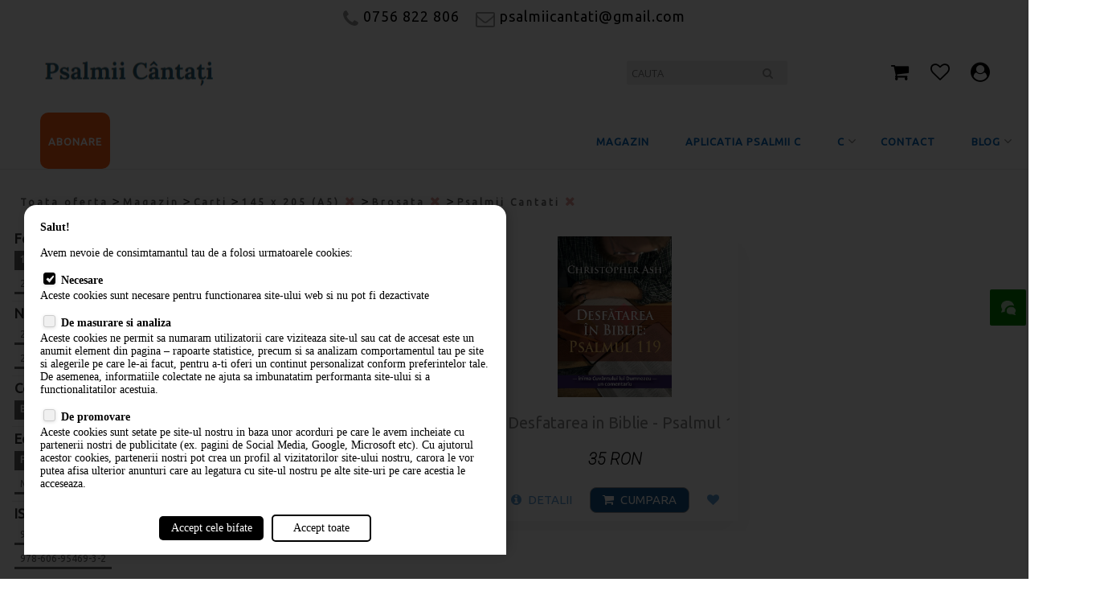

--- FILE ---
content_type: text/html; charset=UTF-8
request_url: https://www.psalmiicantati.ro/carti/?f67=616&f69=610&f70=612
body_size: 7168
content:














<!DOCTYPE html><head>
<link rel="manifest" href="/manifest.json"> 
<title t='Carti'>Carti</title>
<meta name="Description" content="Carti" />

<meta name="viewport" content="width=device-width, initial-scale=1.0, minimum-scale=1.0, user-scalable=no"/> 
<meta name="robots" content="index,follow" />
<meta http-equiv="Content-Type" content="text/html; charset=utf-8" /> 
<script type='text/javascript' src='/push/js/jquery-1.9.1.js'></script>     
<link href='https://fonts.googleapis.com/css?family=Open+Sans' rel='stylesheet' type='text/css'> 
<link href="https://fonts.googleapis.com/css?family=Poppins" rel="stylesheet"> 
<script type='text/javascript' src='/push/main_script.js?184'></script>  
<script type="text/javascript" src="/js/jquery-ui.js"></script>  
<script type="text/javascript" src="/js/jquery.mCustomScrollbar.concat.min.js"></script>
<script type="text/javascript" src="/js/masonry.pkgd.min.js"></script>   
<script src='/js/imagesloaded.pkgd.min.js' type='text/javascript'></script> 
<link rel="stylesheet" href="/js/jquery-ui.css">
<link rel="stylesheet" href="/js/jquery.mCustomScrollbar.min.css">
<script src='/tt_script_js.js' type='text/javascript'></script> 
<script src='/js/jquery.cycle.all.js?2' type='text/javascript'></script> 
<link rel="stylesheet" href="/font-awesome/fontawesome-free-5.0.10/web-fonts-with-css/css/fontawesome-all.min.css" />
<link rel="stylesheet" href="/font-awesome/css/font-awesome.min.css" />
    <script src="https://maps.googleapis.com/maps/api/js?v=3.exp&region=RO&libraries=places&key=AIzaSyDF1r2DJLjlAGJMml1Xlb1vOS76fqiMsoc"></script>
 <script type="text/javascript" src="/push/js/markerwithlabel.js"></script>  
  
	<script src="/push/map_script.js" type="text/javascript"></script> 



<script src="https://www.youtube.com/iframe_api"></script>



<link rel='stylesheet' type='text/css' href='/tt_style.css'> 
<link rel='stylesheet' type='text/css' href='/push/slide_style.css'> 
<LINK href='/push/main_style_psalmiicantati.css?1033' type='text/css' rel='stylesheet'>
<LINK href='/push/main_style_all.css?105' type='text/css' rel='stylesheet'>  
<script src='/push/main_style_21_js.js' type='text/javascript'></script> 
<script src='/push/anim.js' type='text/javascript'></script> 
<link rel='shortcut icon' href='/push/logos/psalmiicantati-web.jpg'>  
<script>	var tiny_loaded = false; </script>
     <script src="https://www.google.com/recaptcha/api.js?onload=show_rch" async defer></script><script> 
function show_rch(id)
{  
	if(id == undefined) id = '';
	
	 if(jQuery('#grecaptcha' + id).length)
	 { 
 grecaptcha.render('grecaptcha' + id, {
          'sitekey' : '6Leu7scUAAAAAEiMaQA35-gnohNCBkajkTIJ3FjQ'
        });	 
	 }  
}
</script>


</head>
<body class='body'>  
 
<script>
var act_top_scr = jQuery(window).scrollTop(); 
var push_enabled = false;
var notif_enabled = false;
var reload_site = false;
 var ga_code = '';  
 var fb_pixel = '';  var fb_pixel_b = ''; </script> 


 <script src='/js/jquery-ui.js'></script> 
<LINK href='/js/jquery-ui.css' type='text/css' rel='stylesheet'> 

<script>
function make_draggable(id, opt)
{ 
 if(opt != undefined) jQuery(id).draggable(opt); 
 else
 jQuery(id).draggable(); 	 
} 
function make_resizable(id, opt)
{ 
 if(opt != undefined) jQuery(id).resizable(opt); 
 else
 jQuery(id).resizable(); 	 
} 

function test_drag(fr)
{
	pos = jQuery('#slide_fr_' + fr).position().left;
	
if(pos  > 0) jQuery('#slide_prev').click();
if(pos  < 0) jQuery('#slide_next').click();	 
}

</script><div class='content_lb_class' id='content_lb'><div class='content_lb_back' onclick='hide_content_lb()'></div> 
  <div onclick='hide_content_lb()' class='content_lb_close'></div>  
  <div class='content_lb_in_class' id='content_lb_in'></div></div>
<script src="/js/masonry.pkgd.min.js"></script>
<script src="/js/imagesloaded.pkgd.min.js"></script> 


<div class='site_top_top'><i class="fa fa-phone" aria-hidden="true"></i> 0756 822 806    <i class="fa fa-envelope-o" aria-hidden="true"></i> psalmiicantati@gmail.com</div><div class='site_top' id='site_top_div'><div class='site_menu_mob' onclick='show_site_menu()'><i class='fa fa-bars' aria-hidden='true'></i></div>
<div class='site_name'><a href='/'  class='site_name_text'><img  class='_hidden' anim='_fade_bottom_left'  src='/push/logos/psalmiicantati-web.jpg?2' style='max-width: 250px;'></a> 
<div id='site_search'><div id='site_search_in'><input onclick='this.select()' value='' onkeyup='search_prev()' onkeydown='if(event.keyCode == 13) search_submit()' id='site_search_input' type='text' placeholder='Cauta'><a onclick='search_submit()' id='site_search_submit' href='#stayhere'><span></span></a></div></div>
<div class='user_box'><a href='#stayhere' class='site_menu_search' onclick='show_search()'><i class='fa fa-search' aria-hidden='true'></i></a><a href='/go/cart' tt='Cosul de cumparaturi' onmouseover='show_tt(this, "down")'  class='site_menu_cart'><i class='fa fa-shopping-cart' aria-hidden='true'></i><li id='cart_notif' class='user_box_notif'></li></a><a href='/go/favorite' tt='Favorite' onmouseover='show_tt(this, "down")'  class='site_menu_wl'><i class='fa fa-heart-o' aria-hidden='true'></i><li id='wl_notif' class='user_box_notif'></li></a><a href='#stayhere' onclick='show_user_menu()' tt='Contul meu' onmouseover='show_tt(this, "down")' class='site_menu_account'><i class='fa fa-user-circle' aria-hidden='true'></i><li id='user_notif' class='user_box_notif'></li></a></div>

</div> 

</div><div class='site_left' id='site_left_div' onswleft='show_site_menu(1)'><div class='site_name_left o_m'><a href='/'><img src='/push/logos/psalmiicantati-web.jpg'></a><br><strong>Psalmii Cantati</strong></div><div class='in'><div class='categorii'><div class='cat_wrapper'><div class='cat_wrapper_sub'><div class='categorie cat_open' id='cat_27192'><div class='cat_header'><a href='/magazin'>Magazin</a><div class='open_cat' onclick='jQuery("#cat_27192").addClass("cat_open");'><span></span></div>
<div class='close_cat' onclick='jQuery("#cat_27192").removeClass("cat_open");'><span></span></div></div><div class='subcategorii'><a href='/carti'>Carti</a><a href='/donatii'>Donatii</a></div></div></div></div><div class='categorie' id='men_29396'><div class='cat_header'><a href='/serie-de-carti-despre-inchinarea-crestina'>APLICATIA PSALMII C</a></div></div><div class='categorie' id='men_29275'><div class='cat_header'><a href='https://www.psalmiicantati.ro/cantarile-psalmilor'>C</a><div class='open_cat' onclick='jQuery("#men_29275").addClass("cat_open");'><span></span></div>
<div class='close_cat' onclick='jQuery("#men_29275").removeClass("cat_open");'><span></span></div></div><div class='subcategorii'><a href='/negative-pentru-cantarile-psalmilor-27430'>NEGATIVE & POWERPOINT</a><a href='https://www.psalmiicantati.ro/impresii-despre-conferinta-cantati-psalmii'>CONFERINTA </a></div></div><div class='categorie' id='men_29199'><div class='cat_header'><a href='/contact'>Contact</a></div></div><div class='categorie' id='men_29206'><div class='cat_header'><a href='/blog'>Blog</a><div class='open_cat' onclick='jQuery("#men_29206").addClass("cat_open");'><span></span></div>
<div class='close_cat' onclick='jQuery("#men_29206").removeClass("cat_open");'><span></span></div></div><div class='subcategorii'><a href='/despre-mine'>Despre mine</a></div></div><div class='categorie' id='men_29277'><div class='cat_header'><a href='/abonare'>Abonare</a></div></div></div></div></div><div style='text-align: center; position: relative;' class='site_mid_wrapper'><div class='site_mid' id='main_site_div' style='text-align: left;'><div class='in'><div class='nav' id='nav'><a href='/oferta'>Toata oferta</a> > <a href='/magazin'>Magazin</a> > <a href='/carti'>Carti</a></div><div class='filters'><div class='f_main_content' id='f_2427'><div><strong>Format:</strong></div><div class='filter_content'><a href='/carti/?f69=610&f70=612'><span class='filter_sel' style='background: #666666;  color: #ffffff; border-color: #666666;'> 145 x 205 (A5) </span> </a><script>
	 jQuery('#nav').append(' > <a href="#"> 145 x 205 (A5) <a href="/carti/?f69=610&f70=612"><i class="fa fa-times"></i></a></a>'); 
	 </script><a href='/carti/?f67=616,608&f69=610&f70=612'><span style='color: #666666; border-color: #666666;'> 165 x 235 </span> </a><a href='/carti/?f67=616,702&f69=610&f70=612'><span style='color: #666666; border-color: #666666;'> 210 x 210 </span> </a><a href='/carti/?f69=610&f70=612'><span class='filter_remove'>x</span> </a>
	 <script>jQuery('#f_2427').addClass('fsel');</script></div></div><hr><div class='f_main_content' id='f_2426'><div><strong>Nr. pagini:</strong></div><div class='filter_content'><a href='/carti/?f67=616&f69=610&f70=612&f68=658'><span style='color: #666666; border-color: #666666;'> 274 </span> </a><a href='/carti/?f67=616&f69=610&f70=612&f68=666'><span style='color: #666666; border-color: #666666;'> 120 </span> </a><a href='/carti/?f67=616&f69=610&f70=612&f68=682'><span style='color: #666666; border-color: #666666;'> 270 </span> </a><a href='/carti/?f67=616&f69=610&f70=612&f68=685'><span style='color: #666666; border-color: #666666;'> 400 </span> </a><a href='/carti/?f67=616&f69=610&f70=612&f68=688'><span style='color: #666666; border-color: #666666;'> 334 </span> </a><a href='/carti/?f67=616&f69=610&f70=612&f68=615'><span style='color: #666666; border-color: #666666;'> 256 </span> </a><a href='/carti/?f67=616&f69=610&f70=612&f68=695'><span style='color: #666666; border-color: #666666;'> 120 </span> </a><a href='/carti/?f67=616&f69=610&f70=612&f68=701'><span style='color: #666666; border-color: #666666;'> 80 </span> </a></div></div><hr><div class='f_main_content' id='f_2192'><div><strong>Coperta:</strong></div><div class='filter_content'><a href='/carti/?f67=616&f70=612'><span class='filter_sel' style='background: #666666;  color: #ffffff; border-color: #666666;'> Brosata </span> </a><script>
	 jQuery('#nav').append(' > <a href="#"> Brosata <a href="/carti/?f67=616&f70=612"><i class="fa fa-times"></i></a></a>'); 
	 </script><a href='/carti/?f67=616&f69=610,619&f70=612'><span style='color: #666666; border-color: #666666;'> Cartonata </span> </a><a href='/carti/?f67=616&f70=612'><span class='filter_remove'>x</span> </a>
	 <script>jQuery('#f_2192').addClass('fsel');</script></div></div><hr><div class='f_main_content' id='f_2191'><div><strong>Editura:</strong></div><div class='filter_content'><a href='/carti/?f67=616&f69=610'><span class='filter_sel' style='background: #666666;  color: #ffffff; border-color: #666666;'> Psalmii Cantati </span> </a><script>
	 jQuery('#nav').append(' > <a href="#"> Psalmii Cantati <a href="/carti/?f67=616&f69=610"><i class="fa fa-times"></i></a></a>'); 
	 </script><a href='/carti/?f67=616&f69=610&f70=612,618'><span style='color: #666666; border-color: #666666;'> Stephanus </span> </a><a href='/carti/?f67=616&f69=610&f70=612,689'><span style='color: #666666; border-color: #666666;'> Multimedia Arad </span> </a><a href='/carti/?f67=616&f69=610'><span class='filter_remove'>x</span> </a>
	 <script>jQuery('#f_2191').addClass('fsel');</script></div></div><hr><div class='f_main_content' id='f_2190'><div><strong>ISBN:</strong></div><div class='filter_content'><a href='/carti/?f67=616&f69=610&f70=612&f71=611'><span style='color: #666666; border-color: #666666;'> 978-606-95469-2-5 </span> </a><a href='/carti/?f67=616&f69=610&f70=612&f71=614'><span style='color: #666666; border-color: #666666;'> 978-606-95469-3-2 </span> </a><a href='/carti/?f67=616&f69=610&f70=612&f71=617'><span style='color: #666666; border-color: #666666;'> 978-606-698-054-8 </span> </a><a href='/carti/?f67=616&f69=610&f70=612&f71=635'><span style='color: #666666; border-color: #666666;'> 978-606-95469-1-8 </span> </a><a href='/carti/?f67=616&f69=610&f70=612&f71=638'><span style='color: #666666; border-color: #666666;'> 978-973-88771-6-0 </span> </a><a href='/carti/?f67=616&f69=610&f70=612&f71=639'><span style='color: #666666; border-color: #666666;'> 978-606-95469-0-1 </span> </a><a href='/carti/?f67=616&f69=610&f70=612&f71=643'><span style='color: #666666; border-color: #666666;'> 978-606-95469-6-3 </span> </a><a href='/carti/?f67=616&f69=610&f70=612&f71=648'><span style='color: #666666; border-color: #666666;'> 978-606-95469-7-0 </span> </a><a href='/carti/?f67=616&f69=610&f70=612&f71=650'><span style='color: #666666; border-color: #666666;'> 978-606-95469-8-7 </span> </a><a href='/carti/?f67=616&f69=610&f70=612&f71=657'><span style='color: #666666; border-color: #666666;'> 978-606-95726-0-3 </span> </a><a href='/carti/?f67=616&f69=610&f70=612&f71=665'><span style='color: #666666; border-color: #666666;'> 978-606-95726-1-0 </span> </a><a href='/carti/?f67=616&f69=610&f70=612&f71=681'><span style='color: #666666; border-color: #666666;'> 978-606-95726-5-8 </span> </a><a href='/carti/?f67=616&f69=610&f70=612&f71=684'><span style='color: #666666; border-color: #666666;'> 978-606-95726-6-5 </span> </a><a href='/carti/?f67=616&f69=610&f70=612&f71=687'><span style='color: #666666; border-color: #666666;'> 978-606-95726-8-9 </span> </a><a href='/carti/?f67=616&f69=610&f70=612&f71=694'><span style='color: #666666; border-color: #666666;'> 978-606-95726-7-2 </span> </a><a href='/carti/?f67=616&f69=610&f70=612&f71=700'><span style='color: #666666; border-color: #666666;'> 978-606-95726-9-6 </span> </a></div></div><hr><div class='f_main_content'><div><strong>Sortare</strong></div><div class='filter_content' style='width: auto;'><a href='/carti/?f67=616&f69=610&f70=612'><span class='filter_sel' style='  background: #666666;  color: #ffffff; border-color: #666666;'> Cele mai noi </span> </a><a href='/carti/?f67=616&f69=610&f70=612&ord=p'><span> Pret </span> </a><a href='/carti/?f67=616&f69=610&f70=612&ord=n'><span> Denumire </span> </a></div></div><hr></div><div class='produse produse_filters'><div class='prod_out'><div class='prod'><div class='imgdiv'><a href='/pastorul-spurgeon' class='poza_mob'><img src='/media/img/19427.jpg'></a><a href='/pastorul-spurgeon' class='poza_desk'><img src='/media/img/19427-th.jpg'></a></div><div class='prod_in'><a class='denumire_min' href='/pastorul-spurgeon'>Pastorul Spurgeon</a><div class='pret_min'>30 RON</div><div class='detalii_min_div'><a class='detalii_min' href='/pastorul-spurgeon'><span>Detalii</span></a><div class='add_cart_min_div'>
<input class='add_cart_min_nr' name='nr_28327' id='nr_28327' value='1'>
<a class='add_cart_min' href='#stayhere' onclick='cart_add(28327)'><span>CUMPARA</span></a>
</div><a class='add_wl_min' href='#stayhere' onclick='fav_add(28327)'><span></span></a></div></div></div></div><div class='prod_out'><div class='prod'><div class='imgdiv'><a href='/desfatarea-in-biblie-psalmul-119' class='poza_mob'><img src='/media/img/18774.jpg'></a><a href='/desfatarea-in-biblie-psalmul-119' class='poza_desk'><img src='/media/img/18774-th.jpg'></a></div><div class='prod_in'><a class='denumire_min' href='/desfatarea-in-biblie-psalmul-119'>Desfatarea in Biblie - Psalmul 119</a><div class='pret_min'>35 RON</div><div class='detalii_min_div'><a class='detalii_min' href='/desfatarea-in-biblie-psalmul-119'><span>Detalii</span></a><div class='add_cart_min_div'>
<input class='add_cart_min_nr' name='nr_27932' id='nr_27932' value='1'>
<a class='add_cart_min' href='#stayhere' onclick='cart_add(27932)'><span>CUMPARA</span></a>
</div><a class='add_wl_min' href='#stayhere' onclick='fav_add(27932)'><span></span></a></div></div></div></div></div><div class='navigator' id='navigator_div'> <span>1</span></div></div> 







</div></div>
 <div id='loader' style='display: none;'><img src='/push/loading20.gif'></div>
  <div id='dmd' style='display: none;'></div>
  <div id='dmd2' style='display: none;'></div> 
  
  
     <div class='content_div_div' id='content_div_1'>
  <div class='content_div_top'><div id='content_div_1_top'></div>
  
  <div onclick='hide_content()' class='content_div_close'><img src='/x.png'></div>
  <div onclick='hide_content()' class='content_div_close_m'><img src='/x.png'></div>
  
  </div>
  <div class='content_div_mid' id='content_div_1_in'></div></div>
 
  
 
     <div class='content_div_div' id='content_div_2'>
  <div class='content_div_top'><div id='content_div_2_top'></div><div onclick='hide_content2()' class='content_div_close'><img src='/x.png'></div>
  <div onclick='hide_content2()' class='content_div_close_m'><img src='/x.png'></div></div>
  <div class='content_div_mid' id='content_div_2_in'></div></div>
  
 
    
     <div class='content_div_div' id='content_div_3'>
  <div class='content_div_top'><div id='content_div_3_top'></div><div onclick='hide_content3()' class='content_div_close'><img src='/x.png'></div>
  <div onclick='hide_content3()' class='content_div_close_m'><img src='/x.png'></div></div>
  <div class='content_div_mid' id='content_div_3_in'></div></div>
 
  
    
      <div class='content_div_div' id='content_div_4'>
  <div class='content_div_top'><div id='content_div_4_top'></div><div onclick='hide_content4()' class='content_div_close'><img src='/x.png'></div>
  <div onclick='hide_content4()' class='content_div_close_m'><img src='/x.png'></div></div>
  <div class='content_div_mid' id='content_div_4_in'></div></div>
 
  
  
 <div id='out_click_div' onclick='hide_all_menus(); remove_out_click();'></div>
 
 <div id='content_back'></div>
      
<div id='mind_799'></div>
<div id='mytoast_div' onclick='jQuery(this).css("display","none");'></div><script src='/push/a3_push_script.js?7'></script><script>if('serviceWorker'in navigator){navigator.serviceWorker.addEventListener('message',function(event){data=JSON.parse(event.data);console.log('WS Received Message:');console.log(data);if(data.what=='js')eval(data.val);});}
function notifications_reload(t)
{if('channel_rel' in window) channel_rel(); jQuery.get("/push/conversations_rel.php?"+Math.random(),function(data){if(t==1)mytoast("Reincarcat");tot_noi=0;var notif_obj=jQuery.parseJSON(data);jQuery(notif_obj).each(function(){if(this.tot!=-1)
{tot_noi=tot_noi*1+this.mesaje_noi*1;if(jQuery('#conv_'+this.id).length)
{if(this.mesaje_noi>0)
jQuery('#msg_noi_'+this.id).html('<span>'+this.mesaje_noi+'</span>');else
jQuery('#msg_noi_'+this.id).html('');jQuery('#last_msg_'+this.id).html(this.last_msg);}
else
{if(this.master_dom!='www.psalmiicantati.ro')
jQuery('#conversations_div').prepend("<a class='conversatie' id='conv_"+this.id+"' href='http://"+this.master_id+".shopia.ro/?load_conv="+this.w+"'><div class='conv_arr'>"+this.master_name+"</div>"+this.with_name+"<span class='msg_noi' id='msg_noi_"+this.id+"'><span>"+this.mesaje_noi+"</span></span><div class='last_msg' id='last_msg_"+this.id+"'>"+this.last_msg+"</div> </a>");else

jQuery('#conversations_div').prepend("<a class='conversatie' id='conv_"+this.id+"' href='#stayhare' onclick='show_conv(\""+this.w+"\")'>"+this.with_name+"<span class='msg_noi' id='msg_noi_"+this.id+"'><span>"+this.mesaje_noi+"</span></span><div class='last_msg' id='last_msg_"+this.id+"'>"+this.last_msg+"</div> </a>");

}
if(jQuery('#mesaje_'+this.w).length){jQuery('#msg_noi_'+this.id).html('');messages_rel(this.w);}}});if(tot_noi!=0)
{jQuery(document).attr("title",'('+tot_noi+') '+jQuery('title').attr('t'));jQuery('#user_notif, #mess_notif').html('<div>'+tot_noi+'</div>'); }
else jQuery('#user_notif, #msg_notif').html('');});}
function messages_rel(w)
{jQuery.get("/push/messages_rel.php?with="+w+"&"+Math.random(),function(data){var notif_obj2=jQuery.parseJSON(data);jQuery(notif_obj2).each(function(){if(this.tot!=-1)
{if(!jQuery('#mesaj_'+this.id).length)
{	
	jQuery('#mesaje_'+w).append("<div id='mesaj_"+this.id+"' class='mesaj_main'><div class='msg_img'>"+this.nume+"</div><div class='mesaj'>"+this.mesaj+"</div><div class='data_ora'>"+this.data_ora+"</div></div>");
	
	}
jQuery('#mesaje_main_'+w).scrollTop(jQuery('#mesaje_main_'+w)[0].scrollHeight-jQuery('#mesaje_main_'+w)[0].clientHeight);}});});}</script>  

<script>
	
var chat_top_scr = jQuery(window).scrollTop();

function show_conv(w)
{
	
 create_dyn_content(w);
 
if(!is_content_open()) chat_top_scr = jQuery(window).scrollTop();

if(push_enabled && notif_enabled)
get_content_main("content_div_" + w, "/push/mesaje.php?d=content_div_"+w+"&with=" + w ); 
else
get_content("/push/push_frame.php?formsg=1&what=mesaj&cid="+w+"&with=" + w );	
	

	
document.title =  jQuery('title').attr('t') ;
}


 function create_dyn_content(w)
 {
	 gasit = false;
 	 jQuery( "._content_fix" ).each(function( index ) {  
        if(jQuery(this).attr('w') == w) { gasit = true;  return w; }
	 });
	 
 if(!gasit)
 {	  
	 
	 jQuery('body').append("<div w='"+w+"'  noscr='1' class='content_div_div _content_fix' id='content_div_"+w+"'><div class='content_div_top'><div id='content_div_"+w+"_top'></div><div onclick='remove_content_main(\"content_div_"+w+"\")' class='content_div_close'><img src='/x.png'></div><div onclick='remove_content_main(\"content_div_"+w+"\")' class='content_div_close_m'><img src='/x.png'></div></div><div class='content_div_mid' id='content_div_"+w+"_in'></div></div>"); 
	 
	arrange_dyn_content();
	 
	 return w;
 }
 }
 
 function arrange_dyn_content()
 {
	 if(isMobileWidth(799))
	 {
	 i = 0;
	 jQuery( "._content_fix" ).each(function( index ) {
		 lmr = i * 360;
        jQuery(this).css('margin-right', lmr + 'px');
		i = i + 1;
    });
    }
 }
  
 function is_content_open()
 {
	gasit = false;
   jQuery( ".content_div_div" ).each(function( index ) { if(jQuery(this).attr('active') == '1') gasit = true; });
   return gasit; 
 }
  
 function remove_content_main(id)
 {
	jQuery('#' + id).remove();
	arrange_dyn_content();
	 
	
	if(!isMobileWidth(799) && !is_content_open()) jQuery(window).scrollTop(chat_top_scr);  
 
 
 if(!is_content_open())
  { 
  jQuery('html').removeClass('no_overflow');
  jQuery('body').removeClass('no_overflow'); 
  }
	
	
 }
  
  
</script>
 
 
<div class='conversatii'  id='user_menu_div' onswright='show_user_menu(1)'><div class='conversatii_title'><div class='conversatii_close'  onclick='show_user_menu(1)'></div></div><div class='in'><div class='menu_left' style='text-align: left;'><div style='font-size: 15px; text-align: center;'><img src='/cicons/black/png/user_icon&24.png'><br>Neautentificat</div><hr><a href='#stayhere' onclick='show_user_menu(1); get_content("/push/inc_register_form.php?d=content_div_1_in");';><img src='/cicons/black/png/user_icon&16.png'> Autentificare</a></div></div> </div> <div class='conversatii'  id='conversations_top' onswright='show_site_conv(1)'>
 <div class='conversatii_title'><strong>Mesaje</strong>
 <div class='conversatii_reload'  onclick='notifications_reload(1)'></div>  
  <div class='conversatii_close'  onclick='show_site_conv(1)'></div>
 </div><hr>
 <div  id='conversations_div'><br><br>Pentru a vedea mesajele trebuie sa va <br>
 <a class='buton1 _user_bg' href='#stayhere' onclick='get_content("/push/inc_register_form.php?d=content_div_1_in")'><span>Autentificati</span></a></div></div><script> apage('/push/push_frame.php', 'dmd');	 </script> 
</div></div>
 
<script>
function shopia_install_error(t){mytoast(t); 
if(jQuery('#shopia_i_error').length) jQuery('#shopia_i_error').html(t);  
if(jQuery('#shopia_conectare').length) jQuery('#shopia_conectare').html("Accept notificari");  
}  


function autogrow(textarea, wmin, wmax)
{
textarea.style.height = ""; 
h = textarea.scrollHeight - 25;
if(h < wmin - 25) textarea.style.height = wmin + 'px';
else if(h > wmax) textarea.style.height = wmax + 'px';
else textarea.style.height = h + 'px';
  
}

</script>

<script>
jQuery( document ).ready(function() { 
bind_all('body', '#main_site_div');    
});
</script>

<script>jQuery(window).load(function()  
{ 
 
if(!isMobileWidth(799))
{
add_touch_id('site_left_div');  add_touch_id('conversations_top');  add_touch_id('user_menu_div');  

jQuery( '#site_left_div a' ).click(function() {   show_site_menu(1); }); 
 
jQuery( '#conversations_div a' ).click(function() {   show_site_conv(1); }); 
}
});
 
</script><div id='contact_us'  onclick='show_user_menu(1); show_chatw();'></div><div id='chatw'><div id='chatw_close' onclick=' show_chatw();'><i class='fa fa-times' aria-hidden='true'></i></div><div id='chatw_in'></div></div>

<div id="go_up" onclick="jQuery('html, body').scrollTop(0);"></div>
<script>
  jQuery(window).scroll(function() { 
  if(jQuery(window).scrollTop() > 400) 
  jQuery('#go_up').addClass('go_up_show'); 
  else  jQuery('#go_up').removeClass('go_up_show'); 
  });
  </script>

<div id='content_cart'>
   
   <div id='content_cart_close' onclick='hide_content_cart()'></div><div id='content_cart_in'></div></div>
   
<div class='site_bottom'><div class='site_bottom_in'><div class='text_contact'></div><div class='cbottom'></div><div class='menu_bottom'><a href='/cum-comand'><strong>Cum comand</strong></a></div><div class='menu_bottom'><a href='/livrare'><strong>Livrare</strong></a></div><div class='menu_bottom'><a href='/contact'><strong>Contact</strong></a></div><div class='menu_bottom'><a href='/termeni'><strong>Termeni si conditii</strong></a></div><div class='menu_bottom'><a href='/politica-confidentialitate'><strong>Politica de confidentialitate</strong></a></div><div class='menu_bottom'><a href='http://www.anpc.ro' target='_blank' nobind='1'><strong>ANPC</strong></a></div> 
 <div class='menu_bottom'> <div><a href='https://anpc.ro/ce-este-sal/'>
 <img src='/push/images/anpc sal.png'  style='max-height: 40px;'>
 </a></div></div>
 <div class='menu_bottom'> <div><a href='https://ec.europa.eu/consumers/odr/'>
 <img src='/push/images/ANPC consumers.png' style='max-height: 40px;'>
 </a><div align='center' class='nwd'><div id='nw_div' style='display: inline-block; white-space: nowrap; text-align: left;'><form id='nw_form' method='post' action='/push/abonare_nw.php' onsubmit='return false;'>
<div class='nw_title'><strong>Abonare la newsletter</strong></div><input name='nw_mail' onkeydown='jQuery("#nwrch").css("display", "block");' id='nw_mail' placeholder='adresa de email' type='text'>
<a id='nw_submit' class='add_cart_min'  href='#stayhere' onclick='if(jQuery("#nw_mail").val() != "") aj_sbm_form("nw_form", "nw_div");'>Abonare</a>
      <div class='g-recaptcha' id='nwrch' style='display: none;' data-sitekey='6Leu7scUAAAAAEiMaQA35-gnohNCBkajkTIJ3FjQ'></div></form></div></div><div id='ov1' onclick='jQuery("#ov1").css("display", "none")'></div></div></div><div class='bottom_bottom'><div class='socials_bottom'><a class='bottom-socials' href='https://www.facebook.com/PsalmiiCantati/' target='_blank'><i class='fa fa-facebook'></i></a><a class='bottom-socials' href='https://www.instagram.com/psalmiicantati/' target='_blank'><i class='fa fa-instagram'></i></a><a class='bottom-socials' href='https://www.facebook.com/PsalmiiCantati/' target='_blank'><i class='fa fa-youtube'></i></a><div><img src="/push/sigle/visa_110x75.gif" alt="Verified by VISA" height="35" style="vertical-align: middle;">  
<img src="/push/sigle/sc_120x65.gif" alt="MasterCard SecureCode" height="35" style="vertical-align: middle;"> <div style='display: inline-block; font-size: 12px; white-space: nowrap; vertical-align: middle;'>powered by <a href='https://shopia.ro' target='_blank'><img src='/push/shopia-18.png' style='vertical-align: middle; top: -2px; position: relative;'></a></div> </div></div></div></div></div>   
<script>

function add_css(elem, atr, style)
{   
     elem_id = elem;
     elem_id = elem_id.replace('.', "", elem_id);
     elem_id = elem_id.replace(' ', "-", elem_id);
     elem_id = elem_id.replace(':', "-", elem_id);


    jQuery("#" + elem_id + "-" + atr).remove();
    if(style != "")
	jQuery("body").append("<style class='"+elem+"' id='" + elem_id + "-" + atr + "'>" + elem + " {  " + atr + " : "+ style +" !important; } </style>"); 
}
function add_bg(elem, bg)
{   
     elem_id = elem;
     elem_id = elem_id.replace('.', "", elem_id);
     elem_id = elem_id.replace(' ', "-", elem_id);
     elem_id = elem_id.replace(':', "-", elem_id);

     zindex = jQuery(elem).zIndex() * 1 ;
	 pos = jQuery(elem).css('position');
	  
	 
	 if(zindex == 0) zindex = 1;
	 
	 zindex2 = zindex - 1;
	 if(zindex2 > 0) zindex2 = 0;
	 apm = "";
	if(pos == 'static' || pos == 'relative') apm = apm +  elem + " { position: relative; } ";
 
    jQuery("#" + elem_id + "-before").remove();
    if(bg != "")
	{
	jQuery("body").append("<style class='"+elem+"' id='" + elem_id + "-before'>" + apm + " " + elem + " { z-index: "+zindex+"; } " + elem + "::before {   content: '';   position: absolute;   top: 0;   left: 0;  width: 100%;   height: 100%;  opacity: .4;  z-index: "+zindex2+";  background: url("+bg+"); } </style>"); 
	
	
	}

}

</script>
<script src='https://shopia.ro/k.js'></script></body>
</html>
























--- FILE ---
content_type: text/html; charset=UTF-8
request_url: https://www.psalmiicantati.ro/push/push_frame.php
body_size: 1491
content:








 
<script> 


function set_push_options(what)
{
apage('/push/getpushsettings.php?s=w5csgAfBvY1769904711&what=' + what, 'dmd');	
}
  

function loaded()
{ 	
	
enable_push('psalmiicantati', 'w5csgAfBvY1769904711',	
	               function() { 
	               jQuery('.shopia_push_min').addClass('enabled'); 
	               jQuery('#site_menu_settings_div').addClass('on'); 
				    
				    sw_enabled = true; push_enabled = true;  
	                notif_enabled = true; 
	                 
					 
					
                     } ); 
}

</script> 
 
 <div align='center' style='padding-top: 60px;'><img src='/push/logos/psalmiicantati.jpg' style='height: 100px; position: relative; top: -10px; max-width: 100%;'><br>Acceptati notificari de la <strong>Psalmii Cantati</strong> ?<br><br> 
<div class='shopia_push_min' id='shopia_push_dialog'>

<span class='shopia_conectare'  onclick='jQuery(this).html("<img src=/push/loading20.gif width=15 height=15>&nbsp;&nbsp;Se inregistreza...");loaded()'>Accept notificari</span>
<span class='shopia_conectat'  onclick='loaded()'><strong>Notificari acceptate</strong></span> 
<div class='shopia_i_error'></div>


<div id='deblock_div' style='display: none; text-align: center;'>
<br><br><strong>Cum deblocati notificarile:</strong> <br>
<img src='/push/deblock.jpg' style='max-width: 98%;'></div>
 
<div class='shopia_notif_buttons'>
 <div class='shopia_notif_ticket' onclick='set_push_options("notif_ticket")'><span>Notificari la noutati </span></div> <br>
 <div class='shopia_com_ticket' onclick='set_push_options("com_ticket")'><span>Notificari la mesaje noi </span></div> 
 <br><a class='buton1 _msj' href='#stayhere' onclick='show_conv("push160986828532vso4xs8t4608","&att="); hide_content2();'><span>Trimiteti-ne un mesaj instant</span></a>  
</div>

</div></div><script>
if ('safari' in window)
{
	jQuery('#shopia_push_dialog').html('<strong>Notificarile pe platforma Apple nu sunt implementate</strong><br><br><a class="buton1" href="#stayhere" onclick="hide_content2();"><span>Continuare</span></a>');
}
</script>
<script>  
function getpushsettings()
{
jQuery.get('/push/getpushsettings.php?s=w5csgAfBvY1769904711', function(result){
	

    var data = JSON.parse(result);	
	 if(data.comt == '1') jQuery('.shopia_com_ticket').addClass('notif_enabled'); else jQuery('.shopia_com_ticket').removeClass('notif_enabled');
	 if(data.notift == '1') jQuery('.shopia_notif_ticket').addClass('notif_enabled'); else jQuery('.shopia_notif_ticket').removeClass('notif_enabled');
 
});
}
getpushsettings();


</script> 
 <script> loaded(); </script>  
  
<style>

.shopia_notif_ticket, .shopia_com_ticket
{ 
min-width: 60px;
height: 25px; 
background: #ffffff url(/icons/inactiv.png) right no-repeat;	
display: inline-block;
cursor: pointer;
}
 
.notif_enabled 
{ 
background-image: url(/icons/activ.png);	
}

.shopia_notif_ticket span, .shopia_com_ticket span
{ 
margin-right: 70px;
}

.shopia_push_min
{ 
min-height: 40px;	
}

 
.shopia_push_min .shopia_conectat
{
display: none;	
}


.shopia_push_min .shopia_conectare
{
display: inline-block;	 
height: 40px; 
line-height: 40px;
padding-left: 20px;
padding-right: 20px;
background: #F60;
color: #ffffff;
cursor: pointer; 
-webkit-border-radius: 5px;
-moz-border-radius: 5px;
border-radius: 5px;	
position: relative; 
}

.shopia_i_error
{
color: red;
font-size: 13px; 
line-height: 14px; 
min-width: 250px;
}

.enabled .shopia_conectare
{
display: none !important;	
}

.enabled .shopia_conectat
{
display: inline-block !important;		
margin-bottom: 10px;
color: #F60;
}




.shopia_push_min .shopia_notif_buttons
{
display: none;	
}

.enabled .shopia_notif_buttons
{
display: block;	
}

.push_check_div
{ 
display: none;	
} 
.push_check_div .show
{
display: block;	
}
</style>
 

--- FILE ---
content_type: text/html; charset=utf-8
request_url: https://www.google.com/recaptcha/api2/anchor?ar=1&k=6Leu7scUAAAAAEiMaQA35-gnohNCBkajkTIJ3FjQ&co=aHR0cHM6Ly93d3cucHNhbG1paWNhbnRhdGkucm86NDQz&hl=en&v=N67nZn4AqZkNcbeMu4prBgzg&size=normal&anchor-ms=20000&execute-ms=30000&cb=sy5xcumi8lt8
body_size: 49176
content:
<!DOCTYPE HTML><html dir="ltr" lang="en"><head><meta http-equiv="Content-Type" content="text/html; charset=UTF-8">
<meta http-equiv="X-UA-Compatible" content="IE=edge">
<title>reCAPTCHA</title>
<style type="text/css">
/* cyrillic-ext */
@font-face {
  font-family: 'Roboto';
  font-style: normal;
  font-weight: 400;
  font-stretch: 100%;
  src: url(//fonts.gstatic.com/s/roboto/v48/KFO7CnqEu92Fr1ME7kSn66aGLdTylUAMa3GUBHMdazTgWw.woff2) format('woff2');
  unicode-range: U+0460-052F, U+1C80-1C8A, U+20B4, U+2DE0-2DFF, U+A640-A69F, U+FE2E-FE2F;
}
/* cyrillic */
@font-face {
  font-family: 'Roboto';
  font-style: normal;
  font-weight: 400;
  font-stretch: 100%;
  src: url(//fonts.gstatic.com/s/roboto/v48/KFO7CnqEu92Fr1ME7kSn66aGLdTylUAMa3iUBHMdazTgWw.woff2) format('woff2');
  unicode-range: U+0301, U+0400-045F, U+0490-0491, U+04B0-04B1, U+2116;
}
/* greek-ext */
@font-face {
  font-family: 'Roboto';
  font-style: normal;
  font-weight: 400;
  font-stretch: 100%;
  src: url(//fonts.gstatic.com/s/roboto/v48/KFO7CnqEu92Fr1ME7kSn66aGLdTylUAMa3CUBHMdazTgWw.woff2) format('woff2');
  unicode-range: U+1F00-1FFF;
}
/* greek */
@font-face {
  font-family: 'Roboto';
  font-style: normal;
  font-weight: 400;
  font-stretch: 100%;
  src: url(//fonts.gstatic.com/s/roboto/v48/KFO7CnqEu92Fr1ME7kSn66aGLdTylUAMa3-UBHMdazTgWw.woff2) format('woff2');
  unicode-range: U+0370-0377, U+037A-037F, U+0384-038A, U+038C, U+038E-03A1, U+03A3-03FF;
}
/* math */
@font-face {
  font-family: 'Roboto';
  font-style: normal;
  font-weight: 400;
  font-stretch: 100%;
  src: url(//fonts.gstatic.com/s/roboto/v48/KFO7CnqEu92Fr1ME7kSn66aGLdTylUAMawCUBHMdazTgWw.woff2) format('woff2');
  unicode-range: U+0302-0303, U+0305, U+0307-0308, U+0310, U+0312, U+0315, U+031A, U+0326-0327, U+032C, U+032F-0330, U+0332-0333, U+0338, U+033A, U+0346, U+034D, U+0391-03A1, U+03A3-03A9, U+03B1-03C9, U+03D1, U+03D5-03D6, U+03F0-03F1, U+03F4-03F5, U+2016-2017, U+2034-2038, U+203C, U+2040, U+2043, U+2047, U+2050, U+2057, U+205F, U+2070-2071, U+2074-208E, U+2090-209C, U+20D0-20DC, U+20E1, U+20E5-20EF, U+2100-2112, U+2114-2115, U+2117-2121, U+2123-214F, U+2190, U+2192, U+2194-21AE, U+21B0-21E5, U+21F1-21F2, U+21F4-2211, U+2213-2214, U+2216-22FF, U+2308-230B, U+2310, U+2319, U+231C-2321, U+2336-237A, U+237C, U+2395, U+239B-23B7, U+23D0, U+23DC-23E1, U+2474-2475, U+25AF, U+25B3, U+25B7, U+25BD, U+25C1, U+25CA, U+25CC, U+25FB, U+266D-266F, U+27C0-27FF, U+2900-2AFF, U+2B0E-2B11, U+2B30-2B4C, U+2BFE, U+3030, U+FF5B, U+FF5D, U+1D400-1D7FF, U+1EE00-1EEFF;
}
/* symbols */
@font-face {
  font-family: 'Roboto';
  font-style: normal;
  font-weight: 400;
  font-stretch: 100%;
  src: url(//fonts.gstatic.com/s/roboto/v48/KFO7CnqEu92Fr1ME7kSn66aGLdTylUAMaxKUBHMdazTgWw.woff2) format('woff2');
  unicode-range: U+0001-000C, U+000E-001F, U+007F-009F, U+20DD-20E0, U+20E2-20E4, U+2150-218F, U+2190, U+2192, U+2194-2199, U+21AF, U+21E6-21F0, U+21F3, U+2218-2219, U+2299, U+22C4-22C6, U+2300-243F, U+2440-244A, U+2460-24FF, U+25A0-27BF, U+2800-28FF, U+2921-2922, U+2981, U+29BF, U+29EB, U+2B00-2BFF, U+4DC0-4DFF, U+FFF9-FFFB, U+10140-1018E, U+10190-1019C, U+101A0, U+101D0-101FD, U+102E0-102FB, U+10E60-10E7E, U+1D2C0-1D2D3, U+1D2E0-1D37F, U+1F000-1F0FF, U+1F100-1F1AD, U+1F1E6-1F1FF, U+1F30D-1F30F, U+1F315, U+1F31C, U+1F31E, U+1F320-1F32C, U+1F336, U+1F378, U+1F37D, U+1F382, U+1F393-1F39F, U+1F3A7-1F3A8, U+1F3AC-1F3AF, U+1F3C2, U+1F3C4-1F3C6, U+1F3CA-1F3CE, U+1F3D4-1F3E0, U+1F3ED, U+1F3F1-1F3F3, U+1F3F5-1F3F7, U+1F408, U+1F415, U+1F41F, U+1F426, U+1F43F, U+1F441-1F442, U+1F444, U+1F446-1F449, U+1F44C-1F44E, U+1F453, U+1F46A, U+1F47D, U+1F4A3, U+1F4B0, U+1F4B3, U+1F4B9, U+1F4BB, U+1F4BF, U+1F4C8-1F4CB, U+1F4D6, U+1F4DA, U+1F4DF, U+1F4E3-1F4E6, U+1F4EA-1F4ED, U+1F4F7, U+1F4F9-1F4FB, U+1F4FD-1F4FE, U+1F503, U+1F507-1F50B, U+1F50D, U+1F512-1F513, U+1F53E-1F54A, U+1F54F-1F5FA, U+1F610, U+1F650-1F67F, U+1F687, U+1F68D, U+1F691, U+1F694, U+1F698, U+1F6AD, U+1F6B2, U+1F6B9-1F6BA, U+1F6BC, U+1F6C6-1F6CF, U+1F6D3-1F6D7, U+1F6E0-1F6EA, U+1F6F0-1F6F3, U+1F6F7-1F6FC, U+1F700-1F7FF, U+1F800-1F80B, U+1F810-1F847, U+1F850-1F859, U+1F860-1F887, U+1F890-1F8AD, U+1F8B0-1F8BB, U+1F8C0-1F8C1, U+1F900-1F90B, U+1F93B, U+1F946, U+1F984, U+1F996, U+1F9E9, U+1FA00-1FA6F, U+1FA70-1FA7C, U+1FA80-1FA89, U+1FA8F-1FAC6, U+1FACE-1FADC, U+1FADF-1FAE9, U+1FAF0-1FAF8, U+1FB00-1FBFF;
}
/* vietnamese */
@font-face {
  font-family: 'Roboto';
  font-style: normal;
  font-weight: 400;
  font-stretch: 100%;
  src: url(//fonts.gstatic.com/s/roboto/v48/KFO7CnqEu92Fr1ME7kSn66aGLdTylUAMa3OUBHMdazTgWw.woff2) format('woff2');
  unicode-range: U+0102-0103, U+0110-0111, U+0128-0129, U+0168-0169, U+01A0-01A1, U+01AF-01B0, U+0300-0301, U+0303-0304, U+0308-0309, U+0323, U+0329, U+1EA0-1EF9, U+20AB;
}
/* latin-ext */
@font-face {
  font-family: 'Roboto';
  font-style: normal;
  font-weight: 400;
  font-stretch: 100%;
  src: url(//fonts.gstatic.com/s/roboto/v48/KFO7CnqEu92Fr1ME7kSn66aGLdTylUAMa3KUBHMdazTgWw.woff2) format('woff2');
  unicode-range: U+0100-02BA, U+02BD-02C5, U+02C7-02CC, U+02CE-02D7, U+02DD-02FF, U+0304, U+0308, U+0329, U+1D00-1DBF, U+1E00-1E9F, U+1EF2-1EFF, U+2020, U+20A0-20AB, U+20AD-20C0, U+2113, U+2C60-2C7F, U+A720-A7FF;
}
/* latin */
@font-face {
  font-family: 'Roboto';
  font-style: normal;
  font-weight: 400;
  font-stretch: 100%;
  src: url(//fonts.gstatic.com/s/roboto/v48/KFO7CnqEu92Fr1ME7kSn66aGLdTylUAMa3yUBHMdazQ.woff2) format('woff2');
  unicode-range: U+0000-00FF, U+0131, U+0152-0153, U+02BB-02BC, U+02C6, U+02DA, U+02DC, U+0304, U+0308, U+0329, U+2000-206F, U+20AC, U+2122, U+2191, U+2193, U+2212, U+2215, U+FEFF, U+FFFD;
}
/* cyrillic-ext */
@font-face {
  font-family: 'Roboto';
  font-style: normal;
  font-weight: 500;
  font-stretch: 100%;
  src: url(//fonts.gstatic.com/s/roboto/v48/KFO7CnqEu92Fr1ME7kSn66aGLdTylUAMa3GUBHMdazTgWw.woff2) format('woff2');
  unicode-range: U+0460-052F, U+1C80-1C8A, U+20B4, U+2DE0-2DFF, U+A640-A69F, U+FE2E-FE2F;
}
/* cyrillic */
@font-face {
  font-family: 'Roboto';
  font-style: normal;
  font-weight: 500;
  font-stretch: 100%;
  src: url(//fonts.gstatic.com/s/roboto/v48/KFO7CnqEu92Fr1ME7kSn66aGLdTylUAMa3iUBHMdazTgWw.woff2) format('woff2');
  unicode-range: U+0301, U+0400-045F, U+0490-0491, U+04B0-04B1, U+2116;
}
/* greek-ext */
@font-face {
  font-family: 'Roboto';
  font-style: normal;
  font-weight: 500;
  font-stretch: 100%;
  src: url(//fonts.gstatic.com/s/roboto/v48/KFO7CnqEu92Fr1ME7kSn66aGLdTylUAMa3CUBHMdazTgWw.woff2) format('woff2');
  unicode-range: U+1F00-1FFF;
}
/* greek */
@font-face {
  font-family: 'Roboto';
  font-style: normal;
  font-weight: 500;
  font-stretch: 100%;
  src: url(//fonts.gstatic.com/s/roboto/v48/KFO7CnqEu92Fr1ME7kSn66aGLdTylUAMa3-UBHMdazTgWw.woff2) format('woff2');
  unicode-range: U+0370-0377, U+037A-037F, U+0384-038A, U+038C, U+038E-03A1, U+03A3-03FF;
}
/* math */
@font-face {
  font-family: 'Roboto';
  font-style: normal;
  font-weight: 500;
  font-stretch: 100%;
  src: url(//fonts.gstatic.com/s/roboto/v48/KFO7CnqEu92Fr1ME7kSn66aGLdTylUAMawCUBHMdazTgWw.woff2) format('woff2');
  unicode-range: U+0302-0303, U+0305, U+0307-0308, U+0310, U+0312, U+0315, U+031A, U+0326-0327, U+032C, U+032F-0330, U+0332-0333, U+0338, U+033A, U+0346, U+034D, U+0391-03A1, U+03A3-03A9, U+03B1-03C9, U+03D1, U+03D5-03D6, U+03F0-03F1, U+03F4-03F5, U+2016-2017, U+2034-2038, U+203C, U+2040, U+2043, U+2047, U+2050, U+2057, U+205F, U+2070-2071, U+2074-208E, U+2090-209C, U+20D0-20DC, U+20E1, U+20E5-20EF, U+2100-2112, U+2114-2115, U+2117-2121, U+2123-214F, U+2190, U+2192, U+2194-21AE, U+21B0-21E5, U+21F1-21F2, U+21F4-2211, U+2213-2214, U+2216-22FF, U+2308-230B, U+2310, U+2319, U+231C-2321, U+2336-237A, U+237C, U+2395, U+239B-23B7, U+23D0, U+23DC-23E1, U+2474-2475, U+25AF, U+25B3, U+25B7, U+25BD, U+25C1, U+25CA, U+25CC, U+25FB, U+266D-266F, U+27C0-27FF, U+2900-2AFF, U+2B0E-2B11, U+2B30-2B4C, U+2BFE, U+3030, U+FF5B, U+FF5D, U+1D400-1D7FF, U+1EE00-1EEFF;
}
/* symbols */
@font-face {
  font-family: 'Roboto';
  font-style: normal;
  font-weight: 500;
  font-stretch: 100%;
  src: url(//fonts.gstatic.com/s/roboto/v48/KFO7CnqEu92Fr1ME7kSn66aGLdTylUAMaxKUBHMdazTgWw.woff2) format('woff2');
  unicode-range: U+0001-000C, U+000E-001F, U+007F-009F, U+20DD-20E0, U+20E2-20E4, U+2150-218F, U+2190, U+2192, U+2194-2199, U+21AF, U+21E6-21F0, U+21F3, U+2218-2219, U+2299, U+22C4-22C6, U+2300-243F, U+2440-244A, U+2460-24FF, U+25A0-27BF, U+2800-28FF, U+2921-2922, U+2981, U+29BF, U+29EB, U+2B00-2BFF, U+4DC0-4DFF, U+FFF9-FFFB, U+10140-1018E, U+10190-1019C, U+101A0, U+101D0-101FD, U+102E0-102FB, U+10E60-10E7E, U+1D2C0-1D2D3, U+1D2E0-1D37F, U+1F000-1F0FF, U+1F100-1F1AD, U+1F1E6-1F1FF, U+1F30D-1F30F, U+1F315, U+1F31C, U+1F31E, U+1F320-1F32C, U+1F336, U+1F378, U+1F37D, U+1F382, U+1F393-1F39F, U+1F3A7-1F3A8, U+1F3AC-1F3AF, U+1F3C2, U+1F3C4-1F3C6, U+1F3CA-1F3CE, U+1F3D4-1F3E0, U+1F3ED, U+1F3F1-1F3F3, U+1F3F5-1F3F7, U+1F408, U+1F415, U+1F41F, U+1F426, U+1F43F, U+1F441-1F442, U+1F444, U+1F446-1F449, U+1F44C-1F44E, U+1F453, U+1F46A, U+1F47D, U+1F4A3, U+1F4B0, U+1F4B3, U+1F4B9, U+1F4BB, U+1F4BF, U+1F4C8-1F4CB, U+1F4D6, U+1F4DA, U+1F4DF, U+1F4E3-1F4E6, U+1F4EA-1F4ED, U+1F4F7, U+1F4F9-1F4FB, U+1F4FD-1F4FE, U+1F503, U+1F507-1F50B, U+1F50D, U+1F512-1F513, U+1F53E-1F54A, U+1F54F-1F5FA, U+1F610, U+1F650-1F67F, U+1F687, U+1F68D, U+1F691, U+1F694, U+1F698, U+1F6AD, U+1F6B2, U+1F6B9-1F6BA, U+1F6BC, U+1F6C6-1F6CF, U+1F6D3-1F6D7, U+1F6E0-1F6EA, U+1F6F0-1F6F3, U+1F6F7-1F6FC, U+1F700-1F7FF, U+1F800-1F80B, U+1F810-1F847, U+1F850-1F859, U+1F860-1F887, U+1F890-1F8AD, U+1F8B0-1F8BB, U+1F8C0-1F8C1, U+1F900-1F90B, U+1F93B, U+1F946, U+1F984, U+1F996, U+1F9E9, U+1FA00-1FA6F, U+1FA70-1FA7C, U+1FA80-1FA89, U+1FA8F-1FAC6, U+1FACE-1FADC, U+1FADF-1FAE9, U+1FAF0-1FAF8, U+1FB00-1FBFF;
}
/* vietnamese */
@font-face {
  font-family: 'Roboto';
  font-style: normal;
  font-weight: 500;
  font-stretch: 100%;
  src: url(//fonts.gstatic.com/s/roboto/v48/KFO7CnqEu92Fr1ME7kSn66aGLdTylUAMa3OUBHMdazTgWw.woff2) format('woff2');
  unicode-range: U+0102-0103, U+0110-0111, U+0128-0129, U+0168-0169, U+01A0-01A1, U+01AF-01B0, U+0300-0301, U+0303-0304, U+0308-0309, U+0323, U+0329, U+1EA0-1EF9, U+20AB;
}
/* latin-ext */
@font-face {
  font-family: 'Roboto';
  font-style: normal;
  font-weight: 500;
  font-stretch: 100%;
  src: url(//fonts.gstatic.com/s/roboto/v48/KFO7CnqEu92Fr1ME7kSn66aGLdTylUAMa3KUBHMdazTgWw.woff2) format('woff2');
  unicode-range: U+0100-02BA, U+02BD-02C5, U+02C7-02CC, U+02CE-02D7, U+02DD-02FF, U+0304, U+0308, U+0329, U+1D00-1DBF, U+1E00-1E9F, U+1EF2-1EFF, U+2020, U+20A0-20AB, U+20AD-20C0, U+2113, U+2C60-2C7F, U+A720-A7FF;
}
/* latin */
@font-face {
  font-family: 'Roboto';
  font-style: normal;
  font-weight: 500;
  font-stretch: 100%;
  src: url(//fonts.gstatic.com/s/roboto/v48/KFO7CnqEu92Fr1ME7kSn66aGLdTylUAMa3yUBHMdazQ.woff2) format('woff2');
  unicode-range: U+0000-00FF, U+0131, U+0152-0153, U+02BB-02BC, U+02C6, U+02DA, U+02DC, U+0304, U+0308, U+0329, U+2000-206F, U+20AC, U+2122, U+2191, U+2193, U+2212, U+2215, U+FEFF, U+FFFD;
}
/* cyrillic-ext */
@font-face {
  font-family: 'Roboto';
  font-style: normal;
  font-weight: 900;
  font-stretch: 100%;
  src: url(//fonts.gstatic.com/s/roboto/v48/KFO7CnqEu92Fr1ME7kSn66aGLdTylUAMa3GUBHMdazTgWw.woff2) format('woff2');
  unicode-range: U+0460-052F, U+1C80-1C8A, U+20B4, U+2DE0-2DFF, U+A640-A69F, U+FE2E-FE2F;
}
/* cyrillic */
@font-face {
  font-family: 'Roboto';
  font-style: normal;
  font-weight: 900;
  font-stretch: 100%;
  src: url(//fonts.gstatic.com/s/roboto/v48/KFO7CnqEu92Fr1ME7kSn66aGLdTylUAMa3iUBHMdazTgWw.woff2) format('woff2');
  unicode-range: U+0301, U+0400-045F, U+0490-0491, U+04B0-04B1, U+2116;
}
/* greek-ext */
@font-face {
  font-family: 'Roboto';
  font-style: normal;
  font-weight: 900;
  font-stretch: 100%;
  src: url(//fonts.gstatic.com/s/roboto/v48/KFO7CnqEu92Fr1ME7kSn66aGLdTylUAMa3CUBHMdazTgWw.woff2) format('woff2');
  unicode-range: U+1F00-1FFF;
}
/* greek */
@font-face {
  font-family: 'Roboto';
  font-style: normal;
  font-weight: 900;
  font-stretch: 100%;
  src: url(//fonts.gstatic.com/s/roboto/v48/KFO7CnqEu92Fr1ME7kSn66aGLdTylUAMa3-UBHMdazTgWw.woff2) format('woff2');
  unicode-range: U+0370-0377, U+037A-037F, U+0384-038A, U+038C, U+038E-03A1, U+03A3-03FF;
}
/* math */
@font-face {
  font-family: 'Roboto';
  font-style: normal;
  font-weight: 900;
  font-stretch: 100%;
  src: url(//fonts.gstatic.com/s/roboto/v48/KFO7CnqEu92Fr1ME7kSn66aGLdTylUAMawCUBHMdazTgWw.woff2) format('woff2');
  unicode-range: U+0302-0303, U+0305, U+0307-0308, U+0310, U+0312, U+0315, U+031A, U+0326-0327, U+032C, U+032F-0330, U+0332-0333, U+0338, U+033A, U+0346, U+034D, U+0391-03A1, U+03A3-03A9, U+03B1-03C9, U+03D1, U+03D5-03D6, U+03F0-03F1, U+03F4-03F5, U+2016-2017, U+2034-2038, U+203C, U+2040, U+2043, U+2047, U+2050, U+2057, U+205F, U+2070-2071, U+2074-208E, U+2090-209C, U+20D0-20DC, U+20E1, U+20E5-20EF, U+2100-2112, U+2114-2115, U+2117-2121, U+2123-214F, U+2190, U+2192, U+2194-21AE, U+21B0-21E5, U+21F1-21F2, U+21F4-2211, U+2213-2214, U+2216-22FF, U+2308-230B, U+2310, U+2319, U+231C-2321, U+2336-237A, U+237C, U+2395, U+239B-23B7, U+23D0, U+23DC-23E1, U+2474-2475, U+25AF, U+25B3, U+25B7, U+25BD, U+25C1, U+25CA, U+25CC, U+25FB, U+266D-266F, U+27C0-27FF, U+2900-2AFF, U+2B0E-2B11, U+2B30-2B4C, U+2BFE, U+3030, U+FF5B, U+FF5D, U+1D400-1D7FF, U+1EE00-1EEFF;
}
/* symbols */
@font-face {
  font-family: 'Roboto';
  font-style: normal;
  font-weight: 900;
  font-stretch: 100%;
  src: url(//fonts.gstatic.com/s/roboto/v48/KFO7CnqEu92Fr1ME7kSn66aGLdTylUAMaxKUBHMdazTgWw.woff2) format('woff2');
  unicode-range: U+0001-000C, U+000E-001F, U+007F-009F, U+20DD-20E0, U+20E2-20E4, U+2150-218F, U+2190, U+2192, U+2194-2199, U+21AF, U+21E6-21F0, U+21F3, U+2218-2219, U+2299, U+22C4-22C6, U+2300-243F, U+2440-244A, U+2460-24FF, U+25A0-27BF, U+2800-28FF, U+2921-2922, U+2981, U+29BF, U+29EB, U+2B00-2BFF, U+4DC0-4DFF, U+FFF9-FFFB, U+10140-1018E, U+10190-1019C, U+101A0, U+101D0-101FD, U+102E0-102FB, U+10E60-10E7E, U+1D2C0-1D2D3, U+1D2E0-1D37F, U+1F000-1F0FF, U+1F100-1F1AD, U+1F1E6-1F1FF, U+1F30D-1F30F, U+1F315, U+1F31C, U+1F31E, U+1F320-1F32C, U+1F336, U+1F378, U+1F37D, U+1F382, U+1F393-1F39F, U+1F3A7-1F3A8, U+1F3AC-1F3AF, U+1F3C2, U+1F3C4-1F3C6, U+1F3CA-1F3CE, U+1F3D4-1F3E0, U+1F3ED, U+1F3F1-1F3F3, U+1F3F5-1F3F7, U+1F408, U+1F415, U+1F41F, U+1F426, U+1F43F, U+1F441-1F442, U+1F444, U+1F446-1F449, U+1F44C-1F44E, U+1F453, U+1F46A, U+1F47D, U+1F4A3, U+1F4B0, U+1F4B3, U+1F4B9, U+1F4BB, U+1F4BF, U+1F4C8-1F4CB, U+1F4D6, U+1F4DA, U+1F4DF, U+1F4E3-1F4E6, U+1F4EA-1F4ED, U+1F4F7, U+1F4F9-1F4FB, U+1F4FD-1F4FE, U+1F503, U+1F507-1F50B, U+1F50D, U+1F512-1F513, U+1F53E-1F54A, U+1F54F-1F5FA, U+1F610, U+1F650-1F67F, U+1F687, U+1F68D, U+1F691, U+1F694, U+1F698, U+1F6AD, U+1F6B2, U+1F6B9-1F6BA, U+1F6BC, U+1F6C6-1F6CF, U+1F6D3-1F6D7, U+1F6E0-1F6EA, U+1F6F0-1F6F3, U+1F6F7-1F6FC, U+1F700-1F7FF, U+1F800-1F80B, U+1F810-1F847, U+1F850-1F859, U+1F860-1F887, U+1F890-1F8AD, U+1F8B0-1F8BB, U+1F8C0-1F8C1, U+1F900-1F90B, U+1F93B, U+1F946, U+1F984, U+1F996, U+1F9E9, U+1FA00-1FA6F, U+1FA70-1FA7C, U+1FA80-1FA89, U+1FA8F-1FAC6, U+1FACE-1FADC, U+1FADF-1FAE9, U+1FAF0-1FAF8, U+1FB00-1FBFF;
}
/* vietnamese */
@font-face {
  font-family: 'Roboto';
  font-style: normal;
  font-weight: 900;
  font-stretch: 100%;
  src: url(//fonts.gstatic.com/s/roboto/v48/KFO7CnqEu92Fr1ME7kSn66aGLdTylUAMa3OUBHMdazTgWw.woff2) format('woff2');
  unicode-range: U+0102-0103, U+0110-0111, U+0128-0129, U+0168-0169, U+01A0-01A1, U+01AF-01B0, U+0300-0301, U+0303-0304, U+0308-0309, U+0323, U+0329, U+1EA0-1EF9, U+20AB;
}
/* latin-ext */
@font-face {
  font-family: 'Roboto';
  font-style: normal;
  font-weight: 900;
  font-stretch: 100%;
  src: url(//fonts.gstatic.com/s/roboto/v48/KFO7CnqEu92Fr1ME7kSn66aGLdTylUAMa3KUBHMdazTgWw.woff2) format('woff2');
  unicode-range: U+0100-02BA, U+02BD-02C5, U+02C7-02CC, U+02CE-02D7, U+02DD-02FF, U+0304, U+0308, U+0329, U+1D00-1DBF, U+1E00-1E9F, U+1EF2-1EFF, U+2020, U+20A0-20AB, U+20AD-20C0, U+2113, U+2C60-2C7F, U+A720-A7FF;
}
/* latin */
@font-face {
  font-family: 'Roboto';
  font-style: normal;
  font-weight: 900;
  font-stretch: 100%;
  src: url(//fonts.gstatic.com/s/roboto/v48/KFO7CnqEu92Fr1ME7kSn66aGLdTylUAMa3yUBHMdazQ.woff2) format('woff2');
  unicode-range: U+0000-00FF, U+0131, U+0152-0153, U+02BB-02BC, U+02C6, U+02DA, U+02DC, U+0304, U+0308, U+0329, U+2000-206F, U+20AC, U+2122, U+2191, U+2193, U+2212, U+2215, U+FEFF, U+FFFD;
}

</style>
<link rel="stylesheet" type="text/css" href="https://www.gstatic.com/recaptcha/releases/N67nZn4AqZkNcbeMu4prBgzg/styles__ltr.css">
<script nonce="Cb9upGUAmA_E0F3ux3uuIA" type="text/javascript">window['__recaptcha_api'] = 'https://www.google.com/recaptcha/api2/';</script>
<script type="text/javascript" src="https://www.gstatic.com/recaptcha/releases/N67nZn4AqZkNcbeMu4prBgzg/recaptcha__en.js" nonce="Cb9upGUAmA_E0F3ux3uuIA">
      
    </script></head>
<body><div id="rc-anchor-alert" class="rc-anchor-alert"></div>
<input type="hidden" id="recaptcha-token" value="[base64]">
<script type="text/javascript" nonce="Cb9upGUAmA_E0F3ux3uuIA">
      recaptcha.anchor.Main.init("[\x22ainput\x22,[\x22bgdata\x22,\x22\x22,\[base64]/[base64]/[base64]/ZyhXLGgpOnEoW04sMjEsbF0sVywwKSxoKSxmYWxzZSxmYWxzZSl9Y2F0Y2goayl7RygzNTgsVyk/[base64]/[base64]/[base64]/[base64]/[base64]/[base64]/[base64]/bmV3IEJbT10oRFswXSk6dz09Mj9uZXcgQltPXShEWzBdLERbMV0pOnc9PTM/bmV3IEJbT10oRFswXSxEWzFdLERbMl0pOnc9PTQ/[base64]/[base64]/[base64]/[base64]/[base64]\\u003d\x22,\[base64]\\u003d\\u003d\x22,\x22YcK5wow7S8Kpw5ArwrfCsR0Vwrxmw5XDgBPDvDshIMOwFMOEXB1zwoMhdsKYHMOBZxp7M1rDvQ3DhGDCgx/[base64]/P8KrLcOyw5rCicO/SFTDgMKiw4/DlA4pwqp2w6/ChsKuLMKgMMOgLwZBwoFwW8OrEG8XwrjDjQLDunxNwqpuDRTDisKXM3t/DCXDjcOWwpcYG8KWw5/Co8O/[base64]/SlYewrDDhXQBFj7CjcKbH8KyO1HDssOSScOtXMKdTUXDsgrCssOjaV4CfsOeS8K1wqnDv1jDrXUTwofDisOHc8OMw6nCn1fDr8Onw7vDoMK8GsOuwqXDgxpVw6RhPcKzw4fDiHlybU3DvBtDw47CusK4csOWw6jDg8KeLsK6w6R/dsOVcMK0DsKfCmIzwq15wr9rwopMwpfDuHpSwrhwZX7Cil09wp7DlMOqLRwRbVVpVwbDoMOgwr3DjApow6cCAQp9JlRiwr0AVUImHWkVBGvCmi5Nw4nDuTDCqcKJw7nCvHJHMFU2wqnDrGXCqsOLw7hdw7J6w5HDj8KEwpILSAzCpMK5wpIrwqIxw73CmMKww7/[base64]/w7MNDcK5IcOMwrHCnm0vw7guaUvDgVPCi8KBwrnDp2kGWzDDtMOkwooLw7PCuMO8w5rDh3/CmTs9KncjXcOPwpskeMOtw7bCoMK9ScKSOcKNwqoGwq/Dq1jCisK6fUwJMD7DhMKbP8OYwobDlsKkUSHCqTDDvlwyw4TCssOQwoEhwrHCtVDDs1rDvFFYb1BMC8KMfsOmScO1w5UHwrQhBlHDqi0cw7RoFXnDu8O/[base64]/[base64]/CkcKdHMKNw49mLsOFfTF+LHFkwopkwphaEsOYBXPDnTkmLsOOwprDkcKgw4IvLRXDscOJYXRvEsKgwpfCkMKnw6jDkcOuwrPDk8Onw6vClQFlR8KnwrceXxonw4nDoiDDucO3w7nDssOBSMOiwp/CnsKWwqnCqCh/[base64]/[base64]/woDDgsO3wocsWS/Dn8OOKXcwwqHCiyNWEcOmFj7DoUELYkLDssKQa0PCr8OCw45MwqTCncKDKsOGTiPDncOrDllbA3cjcsOhOiYpw5FDBcOMw5vDk1Z9NGvCsxjChU4IUMKPwqBTeExNYQLDl8Kow7MLCMKreMOgRStEw5cIworCmTPCgsKrw53DncKfw6vDgmsHwrjCnxA/wpPDssO0csKaw5HDpMK+JETDtMKfZMOrLMKkw7BYD8OURHjDgMKHDTLDocO/[base64]/Du8KRwrPDm8Opw77DvcO/UMOow5PDssK4EcONwrvDg8K6wrnDs3YwPcOKwqzDkcOFw6MEIBI/QsOpw4TDmhR5w5BVw53DmBZJwqPDkz/[base64]/N1/[base64]/[base64]/CrcOhcT5bJsOIw5B1w4nClh5uG8OHZmfCu8OXN8KAf8O1wpBhw7NOGMO5IMKjH8Opw7LDksOrw6vDm8OoYxnCrsOxwqMMw6/Do3VHwpdcwrHDpR8IwrXCjXlkwp7DkcKJKwc8JcOyw41QGQ7DtG3DscOawo8DwqTDpXzDoMKawoMRXydUwqoNwr/DmMKSGMO+w5fDs8Kaw51nw5PCmsKew6oPLcKLw6c7w7PCuF4rSDRFw7TDrHd6w7jCp8Kqc8OBwr5YV8O2TMO+w48HwrDDlcO8w7PDph/Dih7DgBLDnRPCscKfUwzDk8Ofw5hjTw/DnC3CqX/DiRHDowwawqnDo8KweUYywrR9w47DocOnw4gKEcO/DMK0w7o1w5xaB8KmwrzCiMO0w68eSMO1TzzCgh3DtcKDY2rCmh9FIcOxw5wgw6rCicOUIT3Ct34uZcKidcKKJ1kUw4YBJsOIAcOUQcO6wptTwoMsY8OXwo5aLFdwwplFEMKrwocWw5xGw4jCkG57LcOKwr8Aw6xVw4/ClsOtw4jCssOrdMKFfkQyw6FNMsO+wq7ChwTClcOrwrzCm8KhSivDhh/[base64]/CjnJSw4hEVCfCog4XO8Kkwo/DuW3Clh9CNcOrdnXCjQzCtsK1b8OYworDqFE1MsOCFMKDwoIiwrfDtC/DpzF9w4/[base64]/CgcOww4rCmsKxwoItAsOkImfChHRpwr8+w693PcKBJgR2GzLCnsK8ZSQMOk9wwqgDwqjCgBPCqmhqwrRibsOzasOcwrV3YcOkLWYfwr7CuMKjQMO6wq/DvGRZHMKow5XChcOtfB7DucO3AsKEw6fDjsK+PMOxfMOnwqnDt1gqw5cQwp/DmkRKeMKTZwJkw7/CmgnDvMOqdMOUWsOnwovCnMOXb8KywqTDnsK0wpBMfxNVwoLCicOpw6FKZcO6UsK3wo5BccK7wqB3w6/CuMOyZMOqw7XDtcKOMX7DhTLDpMKjw6jCr8KJQ01YFsOJWsO5woYHwpV6JU88ECxIw6/[base64]/[base64]/[base64]/DmMKhwpEmw5xzw43DgjjCqcKaJGEWCcKoNAtGEcO2wpjDj8O/[base64]/CrcK1AhPCgcKSw5/[base64]/Dp18MLRRpwpx1wrfCssKGQRAjesOWw7U7Fkx7wqxzw7VfFVsawpXCuV3DhxIRDcKmSA7CksOVLkhwEnjDssKQwo/[base64]/[base64]/[base64]/b8KnSmvDi8KUw491T2DDkzTDs8OOawtlwp1xwqNpwpBsw7bCisKpeMOhw4XCocOWdxFqwrgOwqdGdcO+PGFuwqFbwqfCtsOKIltoDcOHw67CjMKcwpfDnSAnMMKZE8K7T1w3TnjCrm40w4vDp8OKwr/DmcK8w4/DpsK0wqIGwr3DgxVowoFyEwRnecKnwo/DtD/CnQrCjSBgw6LCpsOLFUzCmns4bAjCkhLCimAlw5pow67Dr8OWwp7DiQLCh8KLw6LCuMKtw5F2LcKhJsKjPWBSKkVZTMKdw5Yjwrt0wrckw5odw5cjw4oTw7vDt8OMIXcVwq9SUF3DncKgGMKCw6/CvsKyI8OWDhvDg27CssKYGlnClsKiw6TCksOTbsKCbMONI8OFVALDgsOBUi8mw7BBCcKUwrcxwqbDqsOWETRkw78dBMO+OcK2TiHCkkvDgMKNfMOrZsO/SMKwYFRkw5EDw5oPw6NBfMOhw7vClWfDgMO1w7fDi8K4wrTCv8KDw6jCvMOiw7XCn09SUHBoSsKgwpcnQHbChhzDvy3ChMK9C8KNw4sZUMKZJ8KoSsKgTmJjCsOWKFVHbD/[base64]/CnMOUEW5hw6t3woYwwrXDhVYfQk8/EcOfwrBHIAXCm8KQVsKSBMKSw5xvw5PDtGnCrlrCjynDvMK3P8KKLStiBBBKYMKTOMOGBMK5F2YDw5PCilPDusOucMKgwrvCm8Odwp9MS8O/woPCnADChMKewqHDqRR1wpNFw4DCoMKmw5LCrWLDlUEtwrvCpcKGw5cDwoLDuQoRwr3CpkNHI8OpaMOow45ew5dDw7jCicO+OS9nw7RTw5PCo0XDvE7DtgvDpj8ow71vMcOBdUTCnxw+KmxWdsKCwpnChD4zw5vCpMOLw5zDhFd7OkIow4DDg17Cj2UHWQ9/bMKxwr42TMOvw4zDpg0kJsOuwo7DsMKRKcKVWsOCwoodecO3EBY2e8ORw7rCgMKSw7Vlw4A0Q1vCkx3Di8Kxw4DDlsOmaT98bGQcIHbDglDCvwfDkgxBwrzCiWbDpB7CnsKHw609wpgZbVhDOsOLw7TDiRIVwqzCoisewpnCvEpZwoEJw5pUw4EBwrrCvcO4LsO/wopnZnN4w4rDrHzDpcKTUnZlwpPDpkkbWcKQeS8EN0liNMO9w6HDkcKMXsObwoPDqUPCmBrDuxdww5rCsSzCngHDhcOhI1B+woTDtirDlCLCqsK1QDMqfsK+w5BLIT/DlcK0wpLCr8ONbMKvwrw8Zw8cRzTCugDCgsOlVcK7cnnDtk4HdsKKwrhHwrV1wo7CrcK0wozCusKqXsO/eBzCpMOMwp/[base64]/w4gLwrchwqnDt3zDkWPCmjnDvDTDqF/Ct2kefVFSwoHCnRrCg8KICz5BCynCt8O7Zz/CtWbDgRDDqsK9w7LDmMKpN13CkxkLwq0cw4QSwqdkwpkUcMKPUBpvEArCtMKXw653w4QJFsOHwrFfwqbDrXfCvMKBXMKpw5zCtcKyPsKfwo/CgMO6XsOzU8Kgw4vDksO7w4A0woI6w5jDoVkdw4/ChSDDscOywqUNw7XDm8OXQ2/CvMO0CAPDnm3Ck8KIFjbCv8Ogw4/[base64]/JcK8wpzCrikvw6MBCcKuw6HCvMO7w5PCjMKaOsKGSD1NATLCpMOEw6cVwrR2Tl4Pw5LDqn3DlMKyw7rChsORwozCm8OjwqwIW8KhWCTCtlHDuMOWwoVhEMK+DknDrgvCn8OIw5rDusK9W2nDksKwSBDDv3FUQsOKwq/[base64]/DlSR/eDtVC2fCssKpw7lyCxAlNMOowp7DrifDncOiWjfDhmB9LR0MwqnCpBEewrMVX1TCuMKgwpXCgxDCoDvCkDYTw7TChcKAw7wTwq1vZ3HDvsKAw6vCjcKjX8KdUMKGwoYQw4ttaiDDp8KvwqjConM/RHDCtcOGU8KTw7tVwqnCmkVfHsO+eMKybm/CpFMOOHzDoF/[base64]/DsQ4xaMKhw6bDsMOBSMODwpRSw5oLV1jCpcKvNRx9DCbCoWLDjsKXw7jCj8OPw6TCk8OWN8KDwq/DtUfDpiDDvzEswrbCt8O+WsKFPsKzWWEewqcPwoYPWhvDgDxYw4jDlynCtGZUwr/DgADDiVZCw6zDjHUawrY/w5rDuTjCnhEdw77Cgk9DEnpzRFDDpgYiCMOGDV/Cu8OCWMOIwpBQK8KswoDCjsObwrfCnD/[base64]/[base64]/[base64]/wqwewpPCq8KvEk0ewrkhw71lwqUsw4nDk8KydsOpwqVSeiLCukBBw6A5cVkqwrUswr/[base64]/[base64]/CtcKNdnTDhn3DssO7wq/Cm8OtVcO0w5XCgi/Cl8Khw4VEw4E3VyDCmy48wrE/w4hzGkctworCr8KaSsOCTHLDuEMPwofDscKFw77DiF4Xw4vDtMOeRMK2eUlGMUHCvEoiRsOzwqvDvx5vL3wkBibCiVrCqwUlwrpBOUPCoWXCuFYBK8ORw5vCtEfDocOtBV97w6NtXWBfw6fDkcK+w7stwoUMwqdBwqfDgE8SaXLDlksiacKiGMKlwo/CujPCgSzChCU9cMK3wox5IBHCv8O2wqXDmg/CucORw63Dl2t/LgDDnzrDtsKywqZpwpDCnCxpwpDCvhYhw4bDvBcDI8KfbcKdDMKgwqRLw5vDtsOxCFjDhk3CjxHCkEDDqFHDlH7CoALCssKqFsKTOMKfPMOeW1nCt05HwrDDgDQTPU8xfgLDgUHDsBHDq8K/G0ZiwpZZwphkwojDjcO1eRgWw5TDocKawqTDlcKIw6zDtMKgI0HCpDwMJsKbwonDoGkwwrRDTUHCrAFJw4TCicOMR0bCusKvScOkw4LCszkoNMKCwpXDuz1iGcO3w4wYw6R/[base64]/CmhV7wo3DiQfDt8Ocwr7Dj8OIworCvsKbw45kbMK6BwPCpMOWF8KVesKdwqAlw7HDm2wCw7XDiXlSw7vDiDdechTDmmvCncKPwq7DhcKow4Z4PgR8w4/CoMKXSsKUw5pEwpbDtMOPw7TDssKhFMOZw7zCsmUvw5cafBM9wqACZMOLeRZIw6Ipwo3CrWI1w6LCh8KiIQMYWT3DpiPCt8ODw7fCkMO2wot2DU5pwq/[base64]/[base64]/akQ5wp/CusKnX8KyeB02WcOuwowYZ8K+YMOWw68aeWENY8O6QcKMwpB8S8O/S8Oqwq0Lw6HChEnDhsOVw5PDlk3DvcOsAWPCncKAC8K3PMO7wonDoyJtd8KSw4HDmsOcN8Osw7sYw67CiBYhwpspV8OhwpHDicOBH8O/XHzDgmo4d2RwUCfCmCnCtMKSf15GwrLCiXx5wqPCssK7w4vDq8OiX3jCpyzDjx3DsWtvDMOYNAgmwq3ClsO2CsOaA0E4SMKtwqcbw4HDgsObV8KuakrDkRLCpcK0DsO3BcK/w4sRw6HCjDQgR8KVw50WwoZnwotfw4F3w40QwqLDhsK4WWzCkEB+SC7Cv1HCgSwNWiQhwrssw7PDocKEwoMqEMKcb1NiHMKQE8KWfsOwwoNuwrlbW8ORInNtw5/CtcOewp7DsBQOWEXCvwFkAsKlMG3DlXfDnWTCgMKYa8Obw7fCrcKOU8KlV2bClcOEwpBkw7JSTMOqwoLDuhXDs8K/ZDFVw5M6wqPCiEHCrQzClWwawq1rZAjCmcOOw6fDmsKUYMKvwovCkiHCixkoYlnCux10NmZ2wpnDgsOpKsKnwq0xwqnCg2PCisOmHV3ChsO+wo/Cm2QYw5ZYwojCu0vDjsODwoIBwr0hLgvCkwvCncKkwrYlw7DDncOawpPCocKDVQA8wqbCmzl3LzTCksKzD8KlGcKnwqoLY8KUCcOOwpJVOg1dIAojwrDCqGLDoHIjDcO9c3DDisKXBhTCr8KhLMOYw6t5Dm/[base64]/DqDVQw7LDlcO4w73DvG9iwpfDhcOcCH1aw53Cv8KXY8Kswo9XZnN4w5oOwrHDlW0kwqjChTZEJDzDrg/DmSvDh8KuJ8OdwptnKAXDlhvDiBLDmxfDmUtlwplXw78Tw6/DkCHDkTHCksO0fEfCqF7Dn8KNC8KDFQRSN0DDi3Q+wpPCuMKHw4XCk8KkwpjDozvCjEDDp1zDrR3DosKgVMKGwpQCwrxFRGV5woDChnsFw4hzHmBOw6dDJ8KzMCTCoXxOwoJuRsKTM8OowpQZw7vDrcOUUsOzM8O8L2Bww5/[base64]/[base64]/[base64]/GQA7woZ3Kg1lw75sw4wEWypBwrTDl8Ktw4fCgcKVwqU2GMOiwofDhcKXPDPDi13DgsOkSsORdsOpw7jDisKrRBgAdW/Di3wYPsOYacK0WWgIeEsqw6l6wo/Cv8OhexJtTMKTwpDDncKZdcOAw4PCn8KVHkbClXRQw5ciOXxUw5h+w5zDqcKJH8KYcXoiUcK4w40CdXQKBmrDiMOuw7c8w7bDkBjDsQM6WVl6w5tAwozDkMKjwp8zwqDDrEnClMOWdcOtwq/DucKvRS/DnEbDu8Oywr52X1IUwp8CwoZ+woLCiWjDnnIxJ8KDKisPwrLDmm3CmcOoMsKCBsOcMsKHw7jCpcK7w79hGRdww47Dr8Oyw7LDsMKlw65zecKQTcOXw6p4woPDunjCscKCwp3Cm1XDql9bdxXDu8K0w7sWw4rDs23CpMOsVMKmOMK5w6DDk8ODw59ewpzCvwTDqMK1w7/Cq1jCn8O/DcO9GMOwdDPCq8KaT8K9NnFdwpVrw5PDpX7DvMOzw69IwqMoXyl0w7jDvMKsw6HDlsOvwoTDkMKFw7UgwrtXM8KsUsOPw7/[base64]/[base64]/DrV08w5TCvT5Rw6NHYE3CgwbDgUTDvMO8aMOyPcOKWMKlXRpTIHQ1wqtkLcKTw7rCrGMvw40Kw5/Dm8KVV8Kcw5lLw6jDnhLCh2EsCgHDr3LCqjUfw5Zqw7BPWWvCm8Oew6fCj8Kaw5IMw7fDv8OIw6NGwrMiSsOwL8OPEMKjc8OQw6zCp8OPw47DmsKdP0gMIDFmwr/DrcK2K0vCi1RjMMO5OsOyw53CrMKJB8OGesKywoTDncKFwp7ClcOlFT9dw4wUwrA7GMOMGMOuTMOQw4dKGsK2D2/[base64]/[base64]/[base64]/[base64]/Dp28CHQfChMOvdsOGw49Aw63CpcOGdcOHw6zDl8K/SjTDtMKDS8Orw7/Du1JNwpQ6w4zDqMKwaE9VwrTDoiRRwoXDh07DnXEUT3rCisKQw6vCrAl0wovDnsKpChoYw4bDgAQTwp7Chw8Yw5/CkcKua8K/w4QRw58lcMKoJjHDrsO4HcOTZS7DnX5GFzBWNFbDgGlDG2vDtsOgUEknw4scwqIhKQwBGMO7w6/CrhDCtMOXWzPCrsKFKXMwwrVGwq1rS8KUasO/wrA9woLCt8OtwoUOwqZIwpFsMArDll/CusKhJUlJw57Crw/CgsKHwrEoLsOXw5HDrX80X8OAIE3DtcOmUMORw6I3w5lswoVQw4IeB8Ozag0xwqNEw63CtcO/Slt2w6HCkHNcLMKnw4fCksKGw55LVn3DnMOwYcO/HD3CliHDlUbClcK0OBzDuy3CqmbDu8KGwrbCsUIwDXEnVCdYY8KbacOtw5LCrmbCgEAqw4fCimlJMEXDv1XDucO3wpPCt3E1fcO4w6svw4JQwqPDpMKdw4EbQcOOeSs4woB/[base64]/MV/DqkkQwohHwqvDlcOVTsKNH8KzC8Oww73CjcOswqV5w60pw7bDpHTDjCkXY08/w4UWw4DDjUkkdVxpCxI7wrVvR31sEcOFwqfCjTrCnCpQCMOKw6hRw7Uswr3DisOFwpIqKkzDtsKTIlfCj2MywpoUwozCi8K+ccKfw7RowqjCgXhVDcOXw7DDp0fDpUrDp8KWwo5iw65LLFBAwoHDn8K7w7nCjRt1w5DDlcKwwqdfAGJrwqnDpy3ChC11w4vDlQLDqRZ/w4nCkj3CsEk1w6nCmW/DtcOSJsOeWMKYwo3CsQDCvsOie8OSbkMSwpbDj2XDnsK3worDvMKrW8OhwrfCv1N0H8K+w73DmsKCDsOkw5DCncKYPcK0wpsnw7RHamspXcOLRcKqwqUkw5wxwppNEmNhOD/DnTDCqsO2wq81w7FWwojDg35aOS/[base64]/[base64]/[base64]/JMO8w6xDw6/[base64]/[base64]/[base64]/DkhcvwpAnwqTCicOmTxvDusKtE1HDkMKdZsKOWS/CsiN/[base64]/DkyJueXLDgC8TeC5qw47DjBnDuh7DtWvDnsOiwo/CisOhGMO9O8OdwohvSlBBcsKrw6vChsKraMOfCVZcCsOaw7BLw5zDnX0EwqLDicOtw6oAw7Ejw5LCuCXCmh3Dj0PCsMOjfcKITR9/wo/DhVrDtRYzdHPCgiXCiMOxwqDDq8KAeGR/w57DiMK2amjCosO9w7Vmwo9MZMKsFsOSIMKuw5VQRcOJw7V3w5nCn2BdFW9LD8Omw6UeMMOIYCsiLkcIU8KyZMOMwq8fw6YQwo1VScOnN8KPZMOjVF7Crglsw6B9w7/[base64]/w4M+w43DusONw5LCiVrCl8K9w4A6NijDoMKPZVxEJcKZwoEdw5EsQyhgwpdTwp55XWDDq1NCDMKfGsKoccKfwq0Iw5ITwqvDg2pceHTDvXtKw7U3LwxULMKrw6rDtW01aVXCu2PDo8OeMcOCw6fDn8K+Yg80Uwd8aFHDpFLCtFfDqxcbw410wpBrw7VzbgM/A8KWegZQw6lZDgTCicKwT0rCjMOQbsKfd8Oawo7Cm8K2w5YCw6Vmwp0Wa8OBXMK1w7nDrsO/wrAbN8Kjw75kw7/CnMOiEcOgwqN0wpk7ZlFyIRUIwo3Cq8KbT8KFw6gMw7LDrMKOAsOBw77CpT/Ck3LDgk5mwrImOMK2wr7DvMKOw57DmxLDrz0FNsKBRjFZw6TDvMK3YcOiw4ZWw7xtw5LDkHbDuMOvW8OTTX1/wqlHw6cSa3MAwpBhw6LCkR05w4NAWcOMwoLDvsOhwpBxbMOjQRVXw58lQcOjw4PDoirDjUk/GBZfwqkNwo/DhcK7w6fDpcK9w6DDn8KBWMOIwrnDon5DOsKOYcKGwqJuw6rDmcOTcGjCsMOuKiXCvMOmWsOADC4bw4HCsAPCrnHDtcK/w5PDtsKjdWBRH8O0wrBoehFfwoXDuGYKb8KfwpzCtsKWNlXDsC1tWkPCkwHDvcK8wpXCvxrCjMKOw6jCtGnCozzDr0ccQcO1MTk/BWPDtSFCVEYNwrfCtcOUUnVncTTDscOdw54VXDcwUlrCssKbwqDCtcKww4rCiVXCocOhw5zDiE58w5fCgsOswqXCp8OTYF/[base64]/[base64]/asOYfnZzNMObwpDCs2Y0eMKLYsKPbsOWw7w6w6JOw4XDmHgEwoJUwo3DuTnCqMOBVXjCs1tAw5zCsMOGwoFnw6wjwrBGSsKqwo4aw5nDiGPDk2Q4fBlOwrTCjcK/V8O1YsOJecOTw6HCmkTComnCs8KMc20ScEnDvwtQFsKrCTBSGMKbNcK2cUY5BFYMFcKIwqUgw41RwrjDocOpZcKawoIwwpzCvm5Vw4EdYsOjwq1hOkAyw4EpTsOnw7p/DcKHwr3Dk8Oyw7MZwoNowotlVHUULMORwqQ5HsKzwq7DoMKCw5RQIMKiWh4Lwo41TcK4w6vDn3Quwp/DtnENwoI6woPDt8O+wqbCqcKtw7jCmmduwofDs2YqMDvCo8Krw4E2HUJ6Fl/CqAXCsHx3w5VxwpLDjCR8wqfCoyrDiHjCi8K9QjfDu33DiDQFcjvCkcKARHRmw5TDkHHDuCzDlVNNw5nDtsOWwoXDmyhfw4k3VsOEB8OIw5/DgsOGVMKhDcOjw5TDqMKzBcOqL8OGL8K8woLCisK3w4wUwoHDl3Ahw6xOwr8ZwqAHwo3Dmi7DiDTDoMOvwrbCs08UwqjDpsOQHUQ6wpHCqUrDl3TDrk/DrTR9wrwIw60Bw7wCEAJGNXg8AsOsB8OBwqlXw5nClX5GBB4/w6DCmsO/ZcOZeUMmwprDqMKRw7/ChcOywokIw6fDkcOLCcKyw6fCj8OsVVI/wp/CgjHCniXDuxLCoi3CqyjCmmJdAmg0wotvwqTDg3R7wo/[base64]/Cs8K4wpzCncOEesKeIxvCkyRZwr3CmsOBwqfDosKXIDHCkHcqwpfCpcK7w71uOhHCmDYmw4JiwqPDigpOEsO/eCrDm8KWwox9WgNSTMKIwrYpwoDCk8OZwpsowpHDmwhvw6tcGMOGWsO+wrtzw7XDu8KgwozCiUBuDCHDgWBKHsONw7/Do0ovD8ONEMOiwqvCgz9TEAvDkMKeDinChDIJEMOAw4fDq8KCdEPDiXjChMKaG8OYL0fDssOoH8OewrTDlzpOw63CiMKZVMKKTsKSwqbCkypJdkfDkxzDtSJ7w703w4TCmcKvVMOURsOBwodaIjNzwq/[base64]/CvMOowo/CtUZnw5LCj8OqAsKsIMKOZ2g1wqvDpcKmR8K4w7J4woY8wrnDkibCgE8vQEUuX8OAwqMILcOhw5bChMKiw4NlTzdlwpbDlSLCksKZblpqB2LCphrDtgBjSw9wwrnDm1ZfWsOTYsOsPwPCpsKPw6/DqRHCq8OPJhLDmsKkwqFPw5grTDZ4Ry/Dv8OVFMODdn1gKcO8w6NRwqbDuTXDo0Y+wpHCi8OnAcOWF13DgDRBw4RcwrDCn8KyU1/Cr0Z4DsOXworDn8OzeMOdw6TCjUbDtB81VMKVbSV1ZMKeasOlwr0Lw4s1wqTCnMKlw5nCq3gow6fCrVJmTMO9wqohBsKPGFshYsOrw4PDr8OIwojCpTjCuMKfwoPDn3zDgUrDoj3DvcKuZmHDvSvDlSHDkgRtwp17woFyw6HDtWQSwrnCvntJw4TDuw/CrXjCmxnDscOCw4Mow5bDs8KHDyLDulnDmD9qFnvDusO9wpbCvcK6O8Kgw7I1wrbDhjk1w7nClmQZQMK2w4bCosKgQsOHwoQOwpHDuMOZasKjw6nCrBXCkcO9P1h4VgB/w5/[base64]/Cl8OPByDDssOPZcONw4DDqgrCgsKJDxdSwrsBw6/DvsKMw6pyKMOpNgrDgsKRw5DDtFPDnsKIKsOqw7VjdAMGE11UPSNKwrDCi8KZd29Fw7rDpiEGwqdOScKOw4bCnMKjw6rCskEHXSQKVm9+CWZ4w7zDhSwoBsKMw4Enw5/DiDF0dsO6EsKbdsK7wrTCssOyBFFKTlrDgm8Wa8OIDVnClzkkwrfDtsOrUcK4w77DnzHCucK2woxDwqx5TcKXw7TDiMOew4NRw57Dn8KQwprDgAXCmAbCrCvCr8KPw43DizfChcOwwonDssKMO0gyw7Biw7JvVMOeLSbDjMK/PgnDtcOycjDCmR3DvsK+BsO7OmwJwo/[base64]/HxDDp2jDtCAiwoFowoATJEt+PMKHMcKLNcOra8O8RMOjwoXCuVPClMKOwrIuUsOKcMK3wpY/J8KZecKrwrXDjQRLwpQSZ2TDrcOKasKKIcOBwpQCw5rCjcOQFyNtYMK1PMOcV8KuLjd7L8K4w4nCgRDCl8OfwrV9CMKkNUYsZcOJwo/ChMOVTMO/w7sECMOVw4QZflXClkPDlMO4wpl8fsKxw48XIh1DwoZlD8O6PcO7wrchZ8K2bixUwpfDvsKjwqJ4wpHDicKkKhDCn1DCtzQbYcOVwrodwonCuw41akJsEEojw541AGB6GcOTAQgSQ3fCpsKJD8K1w4PDocOyw6/CjRt5C8OVwprDmwwZDcKPw5gBDl7CqS5CSH1rw6nDjMO9wqXDj27DjHBmDMK1A1QwwqPDvGlcwqzDvzzCsXBuw47Cny0PXRbDkEhTwo7DkEzCgMK/[base64]/wqzDgsOZWBPDmsKFw5kyw43CpMK9wrnDsBvDocORw7IfKsKGWwTCgMOuw67DpSdSHsOjw4t/[base64]/ChBvDs8KVwpVGdcOawrF/[base64]/wo1JwqHChMO7I8OuHjZkHMK1wpR/YcOZwq/Dt8Obw4J6CMOCw61uDAFcFcOOeUHCpMKZw7Nyw4Z4w7TDusO0RMK7MwbDjcOkw6s6MMOvBBRhJ8OOYVY1YWt/fcOEYELCjU3Dmi1dGm7Comg1wrREwoArw7HCkMKrwqvChMO6YMKANlbDtVfCrx4rIcKDWcKlUQwPw6zDqwllfMKQw5t8wrIzwq0ZwrANw5vCmcOPcsKNYsO8bTI8wqlnw6Isw7vDiFZ/GXvDrQFnP0RGw7xqbk0uwpVNfAPDt8KLSQQ6Sn0ww7LCggdJeMKTw6gJw5/[base64]/CpAddw7XDkMKpEcK4w6DCucO9w4fChW7CkAQBF8KBD3/Cs37CiEAJAMK5NTABw5AQFTRmPsObwpHCm8KXf8Ksw5PDplsfwo8bwqLCkB/[base64]/DsSFpIi3CtMO/[base64]/DuR/DnzbCnsKfaCvDtijCsGgew7TCgg82wplsw4rCi1nCsFdfRxDCv2odwprDjFLDusOCVVnDo2hNwq18LWfCs8K+w6lgw77CkwpqJgQOwpsdf8OXW1/DpcOqw6AVXsKfXsKbw5sDw7B8wrlGw47CpMKLUSXCj1rCp8OsXsODw6U3w4LCksOVwrHDvhXCgVDDqhE2c8KewrYgwow/w5RHWMOtacO6wp3DocOBRw3CtUHDkMOrw4LCrmXCo8KQwoJBwo19woY6wolsbcOdGVfCjsOsaWVWLcKdw4ZFZ1c6w6Zzwp/Dq18eV8O9wqZ4woRcK8KSecOSwrTCgcKjRFfDpDrCvWjChsOtB8K3w4IWDBrDsSnCiMKLw4XCsMKPw4HDrWjCrsOmwqHDgcOnwqnCsMKiPcKXZFILMCfCt8O/w6bDqFhsehEYMsOAOl4VwrvDgDDDvMOwwoLDpcOJw5TDvU3DiRhTw57CpRbCkFw4w6rCisK3I8KZw4TDtcKxw6o4wrBfwonCvlYmw5R8w4lOesKKwo/DlsOjMsOuwovCjRXCjMK8wpTChsKURXTCq8Omw4Aaw4Ndw4Anw5k4w4fDrkvCgsKhw63DmsOzw77DucKew5hXwqrClyjDqEFFwrHDjSnDn8OQAAMcTFLDr3XCnF40MWlJw4rCssKdwoPDl8OaJcOnDmcZwod4woFIw7DDjQ\\u003d\\u003d\x22],null,[\x22conf\x22,null,\x226Leu7scUAAAAAEiMaQA35-gnohNCBkajkTIJ3FjQ\x22,0,null,null,null,1,[21,125,63,73,95,87,41,43,42,83,102,105,109,121],[7059694,128],0,null,null,null,null,0,null,0,1,700,1,null,0,\[base64]/76lBhmnigkZhAoZnOKMAhnM8xEZ\x22,0,0,null,null,1,null,0,0,null,null,null,0],\x22https://www.psalmiicantati.ro:443\x22,null,[1,1,1],null,null,null,0,3600,[\x22https://www.google.com/intl/en/policies/privacy/\x22,\x22https://www.google.com/intl/en/policies/terms/\x22],\x22g/9NdJHVLIMvC2cm5X7mDcabm0eoKBZj+olfXE1q0pk\\u003d\x22,0,0,null,1,1769908312328,0,0,[24,198,16,119],null,[100,75],\x22RC-N1_gBQzS_qaZ2w\x22,null,null,null,null,null,\x220dAFcWeA6vwLMquhF2BVMLxqvbd2lDjYcIIAgF-AN_V2lFfFpdt9C6vUEI6_GJFgloqNZxcxMl_qDkEJbL7d7kBxGnBaAAnjOXaA\x22,1769991112452]");
    </script></body></html>

--- FILE ---
content_type: text/css
request_url: https://www.psalmiicantati.ro/push/main_style_psalmiicantati.css?1033
body_size: 18289
content:
 
 
@import url(https://fonts.googleapis.com/css?family=Raleway|Roboto|Poppins|Ubuntu|Rubik|Droid Sans:300,400,500,700); 
@import url('https://fonts.googleapis.com/css2?family=Roboto:ital,wght@1,100&family=Ubuntu&display=swap');
 
:root {
    --main-color: #999999;
	--top-height: 100px;
	--img-top-height: 120px; 
	--menu-height: 70px;
	--menu-width: 1400px;
	--header-height: 140px;  /* menu top */
	--mid-top: 220px;
} 
 
html, body
{
margin: 0;
padding: 0;

background-color: #ffffff;  
    color: #333; 
font-family: 'Ubuntu', sans-serif !important;
	font-size: 17px; 
}

#men_29277
{
position: absolute;
	top: 0;
	left: 50px;
	color: #ffffff;
	background: #FE5D14;
	bottom: 10px; 
	-webkit-border-radius: 10px;
    -moz-border-radius: 10px;
    border-radius: 10px;	  
	
}

#men_29277 a, #men_29277 a:hover{
	
	color: #ffffff;
}

.o_m
{
display: none;
}
 

.user_icon
{
display: inline-block; 
width: 33px;
height: 33px;
font-size: 33px;
color: #000000;	 
}


.no_overflow
{
overflow: hidden !important;	
}

.text_pp
{
    background-color:#5b9bd5 ;
color:#ffffff;
font-weight: bold;
font-size: 18px;
padding: 10px;  	
text-align: center;
}


a, a:hover
{
text-decoration: none;
color: var(--main-color);	
}

.w66 { width: 66%; display: inline-block;  vertical-align: top;}
.w75 { width: 75%; display: inline-block;  vertical-align: top;}
.w33 { width: 33%; display: inline-block;  vertical-align: top;}
.w25 { width: 25%; display: inline-block;  vertical-align: top;}


.shd
{
	box-shadow: 0 15px 30px 0 rgba(0,0,0,.15);
    -o-box-shadow: 0 15px 30px 0 rgba(0,0,0,.15);
    -ms-box-shadow: 0 15px 30px 0 rgba(0,0,0,.15);
    -webkit-box-shadow: 0 15px 30px 0 rgba(0,0,0,.15);
    -moz-box-shadow: 0 15px 30px 0 rgba(0,0,0,.15);	
}


.slide_out .slide .slide_fr a.slide_text:after {
 background: #069 !important;
 border: 0 !important;
 
 
    -webkit-transform: translateX(-50% );
-moz-transform: translateX(-50% );
-ms-transform: translateX(-50% );
-o-transform: translateX(-50% );
transform: translateX(-50% );  
left: 50% !important;
 
}

.filters
{
width: 250px;
margin-right: 10px;
display: inline-block;
vertical-align: top;
float: left;	
height: 100%;
}

.filters strong
{
display: block;
margin: 3px;	
}

 .filters span
{  
	color: #000000; 
	border-bottom: #666666 3px solid;
	font-size: 12px;
	padding: 4px;
	padding-left: 7px;
	padding-right: 7px;
	display: inline-block;
	margin: 3px;
	white-space: nowrap; 
	-webkit-transition: all .5s ease 0s;
    -o-transition: all .5s ease 0s;
    transition: all .5s ease 0s;
}

 .filters .filter_sel
 {
	font-weight: bold; 
 }

 .filters .filter_content
{ 
position: relative;
}

  .filters .filter_content .filter_remove, .filters  .filter_content .filter_remove:hover
  { 
	color: #999999;   
	height: 14px; 
	line-height: 14px; 
	width: 14px; 
	text-align: center; 
	padding: 0;
	font-size: 14px; 
	font-weight: bold;
	vertical-align: middle;
	display: inline-block;
	position: absolute;
	top: -20px;
	right: 0;
	border: 1px solid;
  }
 
 .filters span:hover
 {
	background: #eeeeee; 
 }
 
 
 
 .filters_prod span, .filters_prod span:hover
{  
	color: #000000; 
	border: #666666 1px solid;
	font-size: 12px;
	padding: 4px;
	padding-left: 7px;
	padding-right: 7px;
	display: inline-block;
	margin: 3px;
	white-space: nowrap; 
	background: #ffffff;
	-webkit-transition: all .5s ease 0s;
    -o-transition: all .5s ease 0s;
    transition: all .5s ease 0s;
}
 

.produse_filters
{
	margin-left: 260px; 
	overflow: hidden;
}

.attributes_mp
{
text-align: center;	
}

.attributes_mp strong
{
    font-size: 22px;
    padding-top: 30px;
    padding-bottom: 20px;
    margin-left: 10px;
    margin-right: 10px;
    color: #000000; 
    font-weight: bold;
    letter-spacing: +3px;
	display: block;
}

.attributes_mp span
{
	color: #000000; 
	border-bottom: #666666 3px solid;
	font-size: 20px;
	padding: 8px;
	padding-left: 15px;
	padding-right: 15px;
	display: inline-block;
	margin: 3px;
	white-space: nowrap; 
	-webkit-transition: all .5s ease 0s;
    -o-transition: all .5s ease 0s;
    transition: all .5s ease 0s;
}

.attributes_mp span:hover
{
background: #eeeeee;	
}

.posts
{
position: relative; 
}

.posts .post
{
border: #eeeeee 1px solid;
background: #ffffff;
margin-bottom: 15px;	
position: relative; 
 
}

.posts .post .post_in
{
position: relative; 
padding: 20px;	
text-align: left;
}

.posts .post .post_in .post_poza
{
width: 100%;	
margin-bottom: 10px;
}


.posts .post iframe
{
width: 100%;	
height: 440px;
margin-bottom: 10px;
}



.posts .post .post_in .post_title
{
font-size: 24px;
font-weight: bold;	
color: var(--main-color);
}

.posts .post .post_in .post_text
{
font-size: 14px;	
}

._5px
{
padding: 5px;	
position: relative;
padding-right: 50px;
}

._5px ._ms
{
position: absolute;
right: 5px;
top: 0px;	
padding-left: 10px;
}

.f_10px
{
font-size: 10px;	
}

._5px .chenar_12, ._5px .chenar_12:hover
{
top: 10px;	  
padding: 0; 
}

input, textarea, select {
    outline: none !important;
	max-width: 90% !important;
}

input, textarea, select {
    border: 0;
    border: 1px solid #cccccc; 
    background: #F0F0F0;
    font-size: 14px;
    padding: 6px;
    color: #000000;
    font-family: 'Open Sans', sans-serif, arial; 
	font-size: 13px; 
}

input[type=checkbox], input[type=radio] {
  -webkit-appearance: none;
  -moz-appearance: none;
  appearance: none;
  vertical-align: TOP; 
}

input:checked {
  border: 1px solid black;
  background: black;
}


#contact_us {
    position: fixed;
    top: 50%;
    right: 3px;
    width: 45px;
    height: 45px; 
    background:green url(/icons/white/ic_action_email.png) center no-repeat;
	background-size: 24px 24px;
    z-index: 100;
    cursor: pointer;  
	-webkit-border-radius: 2px;
    -moz-border-radius: 2px;
    border-radius: 2px;	  
}

#go_up {
    position: fixed;
    bottom: 3px;
    right: 3px;
    width: 45px;
    height: 45px; 
    background: #cccccc url(/icons/white/ic_action_collapse.png) center no-repeat;
	background-size: 24px 24px;
    z-index: 100;
    cursor: pointer; 
    display: none;
	-webkit-border-radius: 2px;
    -moz-border-radius: 2px;
    border-radius: 2px;	 
}

.go_up_show {
    display: block !important;
}


#content_cart
{
width: 400px;
min-height: 300px;
position: fixed;
top: 50%;
left: 50%; 
-webkit-box-shadow: 0px 0px 12px 0px rgba(50, 50, 50, 0.28);
-moz-box-shadow:    0px 0px 12px 0px rgba(50, 50, 50, 0.28);
box-shadow:         0px 0px 12px 0px rgba(50, 50, 50, 0.28);
background: #ffffff;	
    -webkit-transform: translate(-50%, -50%);
-moz-transform: translate(-50%, -50%);
-ms-transform: translate(-50%, -50%);
-o-transform: translate(-50%, -50%);
transform: translate(-50%, -50%); 
display: none; 
z-index: 1000000000000;
padding-top: 40px;
}


#content_cart #content_cart_in
{
position: absolute;
top: 0;
left: 0;
right: 0;
bottom: 0;
padding: 10px;		 
}

#content_cart #content_cart_in .title1
{
padding: 0;
margin: 0;	
}

#content_cart #content_cart_close
{
width: 26px;
height: 26px;
position: absolute;
top: -13px;
right: -13px;

background: #666666 url(/icons/white/ic_action_remove.png) center no-repeat;	
background-size: 18px 18px;
   -webkit-border-radius: 50%;
    -moz-border-radius: 50%;
    border-radius: 50%;
	-webkit-box-shadow: 0px 0px 12px 0px rgba(50, 50, 50, 0.28);
-moz-box-shadow:    0px 0px 12px 0px rgba(50, 50, 50, 0.28);
box-shadow:         0px 0px 12px 0px rgba(50, 50, 50, 0.28);
}




.poze_pag
{
position: relative;	
}

.poze_pag .poza_pag
{
width: 25%;
display: inline-block;
vertical-align: middle;	
}

.poze_pag .poza_pag img
{
margin: 10px;
max-width: 95%; 
    -webkit-border-radius: 3px;
    -moz-border-radius: 3px;
    border-radius: 3px;
-webkit-box-shadow: 0px 0px 8px 0px rgba(0, 0, 0, 0.3);
-moz-box-shadow:    0px 0px 8px 0px rgba(0, 0, 0, 0.3);
box-shadow:         0px 0px 8px 0px rgba(0, 0, 0, 0.3);
}


.slide_out
{
position: relative; 
height: 500px;
width: 100%;
-webkit-border-radius: 3px;
    -moz-border-radius: 3px;
    border-radius: 3px;  
background: #ffffff ;
background-size: 100% 100%; 
margin-bottom: 20px;
overflow: hidden;
}


.slide_out .slide
{
position: relative;
height: 100%;
width: 100%;
}

.slide_out .slide .slide_fr
{
position: relative;	
width: 100%;
height: 100%; 
/*
background: #eeeeee url(/push/slide_fr.png) center no-repeat;
background-size: 100% 100%; 
*/  
box-sizing: border-box;
text-align: center;
}

.slide_out .slide .slide_fr img
{ 
position: absolute;
top: 0;
left: 0;
width: 100%;
}
 
.slide_out .slide_tot {
    position: absolute;
    left: 50%;
    bottom: 10px;   
    z-index: 10 !important; 
	background: url(/push/b50.png);
	color: #ffffff;
	font-size: 12px;
	min-width: 20px;
	height: 20px;
	line-height: 20px;
    -webkit-border-radius: 50%;
    -moz-border-radius: 50%;
    border-radius: 50%; 
	text-align: center;
    -webkit-transform: translate(-50%, 0);
-moz-transform: translate(-50%, 0);
-ms-transform: translate(-50%, 0);
-o-transform: translate(-50%, 0);
transform: translate(-50%, 0);  
}
 
 

.slide_out .slide_nav {
    position: absolute;
    left: 50%;
    bottom: 20px;   
    z-index: 10 !important;
    -webkit-transform: translate(-50%, 0);
-moz-transform: translate(-50%, 0);
-ms-transform: translate(-50%, 0);
-o-transform: translate(-50%, 0);
transform: translate(-50%, 0);  
}

.slide_out .slide .slide_fr .slide_text, .slide_out .slide .slide_fr .slide_text:hover
{
position: absolute;
top: 50%;
left: 20px;
right: 20px;
color: #ffffff;
font-size: 37px; 
line-height: 170%;
    -webkit-transform: translateY(-50% );
-moz-transform: translateY(-50% );
-ms-transform: translateY(-50% );
-o-transform: translateY(-50% );
transform: translateY(-50% );  
text-shadow: 1px 1px 3px rgba(0, 0, 0, 0.86);
border-bottom: #ffffff 1px solid;
border-color: transparent;
	-webkit-transition: all .5s ease 0s;
    -o-transition: all .5s ease 0s;
    transition: all .5s ease 0s;
}

 .maimult strong
 {
   display: inline-block;
   font-weight: normal;
    
    font-size: 14px;
    height: 33px;
    line-height: 33px;
    cursor: pointer;
    padding-left: 30px;
    padding-right: 30px; 
    text-shadow: none;
    -webkit-border-radius: 30px;
    -moz-border-radius: 30px;
    border-radius: 30px;
    background: #069 !important; 
    -webkit-appearance: none;
    box-shadow: 1px 1px 3px rgb(0 0 0 / 86%);
    text-shadow: 1px 1px 3px rgb(0 0 0 / 86%);
    z-index: 10000;
    color: #ffffff;
    white-space: nowrap;
	margin-right: 35px;
}

.mos_title a, .mos_title a:hover
{
color: #000000 !important;	
}

.slide_out .slide .slide_fr .slide_text span, .slide_out .slide .slide_fr .slide_text em
{
	font-size: 27px;
}
 


.slide_out .slide_nav {
    position: absolute;
    left: 50%;
    bottom: -45px;   
    z-index: 100;
    -webkit-transform: translate(-50%, 0);
-moz-transform: translate(-50%, 0);
-ms-transform: translate(-50%, 0);
-o-transform: translate(-50%, 0);
transform: translate(-50%, 0);  
}



.slide_out .slide_nav a{
    display:inline-block;
    width: 10px;
    height: 10px;
    line-height: 10px;
    margin-left: 10px;
    background: #cccccc;	
    -webkit-border-radius: 50%;
    -moz-border-radius: 50%;
    border-radius: 50%;
-webkit-box-shadow: 0px 0px 8px 0px rgba(0, 0, 0, 0.43);
-moz-box-shadow:    0px 0px 8px 0px rgba(0, 0, 0, 0.43);
box-shadow:         0px 0px 8px 0px rgba(0, 0, 0, 0.43);
}
.slide_out .slide_nav a.activeSlide{
    background: var(--main-color); 
}


.slide_out .slide_next
{
   -ms-filter:"progid:DXImageTransform.Microsoft.Alpha(Opacity=80)"; 
	filter: alpha(opacity=80); 
	-moz-opacity:0.8;
	-khtml-opacity: 0.8;
	opacity: 0.8;	
    position: absolute;
    right: 10px;
    top: 50%; 
    width: 36px;  
    height: 36px;   
    text-align: center;
    background: #ffffff  url(/cicons/black/png/br_next_icon&24.png) center no-repeat;
	background-size: 20px 20px; 
    cursor: pointer;
    z-index: 10 !important; 
 
	-webkit-border-radius: 2px;
    -moz-border-radius: 2px;
    border-radius: 2px;
	
	
    -webkit-transform: translate(0, -50%);
-moz-transform: translate(0, -50%);
-ms-transform: translate(0, -50%);
-o-transform: translate(0, -50%);
transform: translate(0, -50%); 
	-webkit-transition: all .5s ease 0s;
    -o-transition: all .5s ease 0s;
    transition: all .5s ease 0s;
	
	border: #eeeeee 3px solid;
}



.slide_out .slide_prev
{
   -ms-filter:"progid:DXImageTransform.Microsoft.Alpha(Opacity=80)"; 
	filter: alpha(opacity=80); 
	-moz-opacity:0.8;
	-khtml-opacity: 0.8;
	opacity: 0.8;	
    position: absolute;
    left: 10px;
    top: 50%; 
    width: 36px;  
    height: 36px;   
    text-align: center;
    background: #ffffff  url(/cicons/black/png/br_prev_icon&24.png) center no-repeat;
	background-size: 20px 20px; 
    cursor: pointer;
    z-index: 10 !important; 
 
	-webkit-border-radius: 2px;
    -moz-border-radius: 2px;
    border-radius: 2px;
	
	
    -webkit-transform: translate(0, -50%);
-moz-transform: translate(0, -50%);
-ms-transform: translate(0, -50%);
-o-transform: translate(0, -50%);
transform: translate(0, -50%); 

	-webkit-transition: all .5s ease 0s;
    -o-transition: all .5s ease 0s;
    transition: all .5s ease 0s;
	border: #eeeeee 3px solid;
}

.slide_out .slide_next:hover, .slide_out .slide_prev:hover
{ 
}

 .tabs
 {
	position: relative; 
	padding-top: 20px;
	text-align: left;
 }
 
 
  .tabs .tab_title
  {
	 display: inline-block;
	 padding: 10px;
	 font-size: 20px;
	 white-space: nowrap;    
	 border-bottom: 0;
	 position: relative;
	 bottom: -1px;
	 padding-left: 25px;
	 padding-right: 25px;
	 font-weight: bold;
	 cursor: pointer;
	 
	 -webkit-border-top-left-radius: 3px;
-webkit-border-top-right-radius: 3px;
-moz-border-radius-topleft: 3px;
-moz-border-radius-topright: 3px;
border-top-left-radius: 3px;
border-top-right-radius: 3px;
	 
	 margin-right: 5px;
	 color: #999999; 
	 font-weight: normal;
  }
   
 
  
    .tabs .tab_title_sel
	{ 
	  color:  #999999; 
      margin-left: 14px;
	}
	
 
	
	  .tabs .tab_content
	  { 
		display: none;
		padding: 20px;
		text-align: left;
		font-size: 14px;
		color: #333333;
		max-width: 600px;
	  }
	  
	   .tabs #tab_descriere_content
	   {
		display: block; 
           max-width: 100%;
           margin-left: 20px;
	   }
 

._editfield
{
cursor: pointer !important;
padding-left: 3px; 
padding-right: 3px;
background: #eeeeee;	
-webkit-border-radius: 3px;
    -moz-border-radius: 3px;
    border-radius: 3px;	
}

._editfield:hover
{
background: #cccccc;
	-webkit-border-radius: 3px;
    -moz-border-radius: 3px;
    border-radius: 3px;	
	cursor: text;
}

._editbt
{
background: #eeeeee;
	-webkit-border-radius: 3px;
    -moz-border-radius: 3px;
    border-radius: 3px;	
	font-size: 11px;
	padding: 3px;
	margin-left: 3px;
	margin-right: 3px;
	white-space: nowrap;
}

._editbt:hover
{
  background: #dddddd;
}


.edit_div
{
background: #ffffff;
borde: #cccccc 1px solid;
padding: 10px;

-webkit-box-shadow: 0px 0px 20px 0px rgba(50, 50, 50, 0.68);
-moz-box-shadow:    0px 0px 20px 0px rgba(50, 50, 50, 0.68);
box-shadow:         0px 0px 20px 0px rgba(50, 50, 50, 0.68);

position: absolute;
z-index: 100000;
}

.edit_div_trans
{
	 
}

  .tim
 {
	vertical-align: middle !important;
	margin: 5px;
	margin-left: 15px;
	margin-bottom: 15px;
	margin-right: 15px;
	border: #eeeeee 1px solid;
	padding: 3px;
	cursor: pointer;
 }
 
  .tim:hover
  {
	border: #cccccc 1px solid;  
  }
 
 .tim_div
 {
	max-width: 100%;
	max-height: 100%;
	overflow: auto; 
 }
 
 .tim_div img
 {
	max-width: 100%; 
 }

.simple_ch, .simple_ch:hover 
{ 
padding-left: 15px !important;
padding-right: 15px !important;
width: auto;
border: 0; 
display: inline-block;
font-size: 13px; 
line-height: 28px;
min-height: 28px; 
color: var(--main-color);
text-decoration: none;
background-position: 8px 6px;  
-webkit-border-radius: 3px;
-moz-border-radius: 3px;
border-radius: 3px;	 
margin: 5px; 
white-space: nowrap;
background-color: #eeeeee !important;  
}

#img_ico
{
width: 250px; 
display: inline-block; 
vertical-align: top;
}

#img_ico .img_bt, #img_ico .ico_bt, #img_ico .vid_bt
{
	background: #eeeeee;
	border: #eeeeee 1px solid;
	border-bottom: 0;
	padding: 5px;
    margin-bottom: 15px;
}

._img_sel .img_bt
{
	background: #ffffff !important;
}


._ico_sel .ico_bt
{
	background: #ffffff !important;
}

._vid_sel .vid_bt
{
	background: #ffffff !important;
}


.simple_ch img, .simple_ch:hover img
{
position: relative;
margin-right: 10px;
bottom: -3px;
}
._bl
{
display: block !important;  
}

.buton4, .buton4:hover 
{ 
padding-left: 15px !important;
padding-right: 15px !important;
width: auto;
border: 0; 
display: inline-block;
font-size: 12px; 
line-height: 25px;
height: 25px; 
color: var(--main-color);
text-decoration: none;
background-position: 8px 6px;  
-webkit-border-radius: 3px;
-moz-border-radius: 3px;
border-radius: 3px;	
cursor: pointer; 
margin: 5px; 
padding: 0;
font-weight: bold;
white-space: nowrap;
background-color: #cccccc !important; 

-webkit-box-shadow: 1px 1px 5px 0px rgba(50, 50, 50, 0.44);
-moz-box-shadow:    1px 1px 5px 0px rgba(50, 50, 50, 0.44);
box-shadow:         1px 1px 5px 0px rgba(50, 50, 50, 0.44); 
}




.categorii
{
position: relative;	 
display: inline-block;
width: var(--menu-width);
max-width: 100%;
text-align: right;
}

.categorii .categorie
{
	position: relative;
	display: inline-block;
	height: var(--menu-height);
	line-height: var(--menu-height); 
	white-space: nowrap;
	margin-right: 25px;
}


.categorii .categorie .cat_header
{
color: #5f99bf; 
display: inline-block; 
	-webkit-transition: background-color 100ms linear, box-shadow 100ms linear;
    transition: background-color 100ms linear, box-shadow 100ms linear;
	cursor: pointer;
	padding-left: 10px;
	padding-right: 10px;
	white-space: nowrap;
	height: var(--menu-height);
	line-height: var(--menu-height); 
}


.categorii .categorie .cat_header .open_cat
{
	cursor: pointer;
	position: absolute;

	top: 50%;
  -webkit-transform: translateY(-50%);
  -ms-transform: translateY(-50%);
  transform: translateY(-50%);	
  
	right: 15px;
	width: 20px;
	height: 20px;
	line-height: 20px;
	font-size: 16px;
	font-weight: bold;
	text-align: center;  
	background: var(--main-color);
	-webkit-border-radius: 50%;
    -moz-border-radius: 50%;
    border-radius: 50%;
	vertical-align: middle; 
	-ms-filter:"progid:DXImageTransform.Microsoft.Alpha(Opacity=90)"; 
	filter: alpha(opacity=90); 
	-moz-opacity: 0.9;
	-khtml-opacity: 0.9;
	opacity: 0.9; 
	width: 0;
}


.categorii .categorie .cat_header .open_cat:after, .categorii .categorie .cat_header .close_cat:after
{
	display: inline-block;
    font: normal normal normal 14px/1 FontAwesome;
    font-size: inherit;
    text-rendering: auto;
    -webkit-font-smoothing: antialiased;
    -moz-osx-font-smoothing: grayscale;
     content: "\f107"; 
    color: #777777;	
	margin-left: 9px; 
	position: relative; 
}

.categorii .categorie .cat_header .open_cat span { 
    position: absolute;
	top: 0;
	left: 0;
	bottom: 0;
	right: 0;
    background: url(/cicons/white/png/br_down_icon&16.png) center no-repeat;
	background-size: 10px 10px;
	display: block;
}
 

.categorii .categorie .cat_header .close_cat
{
	cursor: pointer;
	position: absolute;
	
	top: 50%;
  -webkit-transform: translateY(-50%);
  -ms-transform: translateY(-50%);
  transform: translateY(-50%);	
	right: 15px;
	width: 20px;
	height: 20px;
	line-height: 20px;
	font-size: 16px;
	vertical-align: middle;
	font-weight: bold;
	text-align: center; 
	background: var(--main-color);
	-webkit-border-radius: 50%;
    -moz-border-radius: 50%;
    border-radius: 50%;
	display: none;
	-ms-filter:"progid:DXImageTransform.Microsoft.Alpha(Opacity=90)"; 
	filter: alpha(opacity=90); 
	-moz-opacity: 0.9;
	-khtml-opacity: 0.9;
	opacity: 0.9; 
}

.categorii .categorie .cat_header .close_cat span { 
    position: absolute;
	top: 0;
	left: 0;
	bottom: 0;
	right: 0;
    background: url(/cicons/white/png/br_up_icon&16.png) center no-repeat;
	background-size: 10px 10px;
	display: block;
}

 

.categorii .cat_open .cat_header .close_cat
{
display: none;	
}

.categorii .cat_open .cat_header .open_cat
{
display: none;	
}


.categorii .categorie .cat_header:hover
{  	
}

.categorii .categorie .cat_header a, .categorii .categorie .cat_header a:hover
{ 
	 color: #0266bc;	
display: block;	
 font-weight: bold;
    letter-spacing: +1px;
font-size: 13px; 
text-transform: uppercase;
    -webkit-transition: all 100ms linear;
    transition: all 100ms linear;  
}

 .categorii .categorie .cat_header a:hover
 {
	color: var(--main-color); 
 }
 
 .categorii .categorie .cat_header a i, .categorii .categorie .subcategorii a i
 {
	margin-right: 10px; 
 }


.categorii .categorie .subcategorii
{
	position: absolute;
	top: -100000px;
	left: 0px; 
	background: #ffffff;
	padding: 10px;   
	min-width: 150px;
	text-align: left;
	
	
-webkit-box-shadow: 0 0 22px -4px rgba(0, 0, 0, 0.17);
    box-shadow: 0 0 22px -4px rgba(0, 0, 0, 0.17);
	
	    -ms-filter:"progid:DXImageTransform.Microsoft.Alpha(Opacity=0)"; 
	filter: alpha(opacity=0); 
	-moz-opacity:0;
	-khtml-opacity: 0;
	opacity: 0;    
	-webkit-transition: opacity .5s ease 0s;
    -o-transition: opacity .5s ease 0s;
    transition: opacity .5s ease 0s;
}


.categorii .categorie:hover .subcategorii
{
   
	top: var(--menu-height);
  -ms-filter:"progid:DXImageTransform.Microsoft.Alpha(Opacity=100)"; 
	filter: alpha(opacity=100); 
	-moz-opacity:1;
	-khtml-opacity: 1;
	opacity: 1;     
}

.categorii .categorie .subcategorii a, .categorii .categorie .subcategorii a:hover
{
display: block;	  
color: #000000;  
 letter-spacing: +2px; 
font-size: 14px; 
padding: 5px;
height: 25px;
line-height: 25px;
    -webkit-transition: all 100ms linear;
    transition: all 100ms linear;  
	font-weight: bold;
}

 

.categorii .categorie .subcategorii a:hover
{
color: var(--main-color);	 
}


.title1
{
font-size: 26px;
padding-top: 5px;
padding-bottom: 15px; 
color: #000000;;	
text-align: center;
font-weight: 700; 
letter-spacing: +1px; 
font-family: "Poppins", Helvetica, Arial, sans-serif;
}

.title1 a, .title1 a:hover
{
color: #000000 !important;	
}

#content_cart_in .title1
{
font-size: 20px;
padding-top: 10px;
padding-bottom: 10px;	
}

 .detalii_max, .detalii_max:hover 
{
 
background-color: var(--main-color); 
padding-left: 10px;
padding-right: 10px;
width: auto;
border: 0; 
display: inline-block;
font-size: 18px;  
line-height: 28px;
height: 28px; 
color: #ffffff;
text-decoration: none;  
margin: 5px; 
margin-left: 7px;
margin-right: 7px;
white-space: nowrap;
-webkit-border-radius: 1px;
    -moz-border-radius: 1px;
    border-radius: 1px;
    -webkit-transition: background-color 100ms linear, box-shadow 100ms linear;
    transition: background-color 100ms linear, box-shadow 100ms linear; 
}


 .detalii_max, .detalii_max:hover
 {
	 background-color: var(--main-color);
 }
 
.detalii_max:hover
 {
	 background-color: #C30;
	 color: #ffffff;
 }

.pret_max
{ 
font-size: 25px;
color: var(--main-color);	
font-weight: bold;
}

 .add_cart_max, .add_cart_max:hover
{
 
background-color:green; 
padding-left: 20px;
padding-right: 20px;
width: auto;
border: 0; 
display: inline-block;
font-size: 14px;  
line-height: 30px; 
height: 30px; 
color: #ffffff;
text-decoration: none;   
margin-left: 0; 
white-space: nowrap;
-webkit-border-radius: 4px;
    -moz-border-radius: 4px;
    border-radius: 4px;
    -webkit-transition: all 100ms linear;
    transition: all 100ms linear; 
	margin-top: 6px;   
	text-transform: uppercase;
    letter-spacing: +1px;
}


 .buton_rez
 {
	 background-color: var(--main-color) !important; 
 }
 
 
 
 
  .add_cart_max:hover, .buton_rez:hover
 {
	background-color: #5b9bd5  !important;  
 }
 
 
 
 
 .add_cart_max_div
 {
	white-space: nowrap; 
	display: inline-block;
 }
 
 .add_cart_max_nr
 {
   width: 40px;
   height: 20px;
   border: 0; 
   border: #eeeeee 1px solid;
   -webkit-border-radius: 3px;
    -moz-border-radius: 3px;
    border-radius: 3px;
	font-size: 14px; 
	text-align: center;
	padding: 4px; 
 }




 
 .descriere_max
 {
	padding: 10px; 
 }
 
  .descriere_max img
  {
	max-width: 90%;  
  }
  
  #descriere_content
  {  
	margin-top: 10px;
	margin-bottom: 10px;  
	 
  }
  
  
  .social-icons
  { 
	padding-left: 10px;
	padding-right: 10px;  
	padding-top: 10px;
  }
  
 .social-icons a {
    margin-left: 0px;
    margin-right: 0px;
    line-height: 16px;
    width: 16px;
    height: 16px;
    font-size: 9px;
    border-radius: 0px;
	display: inline-block;
	color: #ffffff;
	text-align: center;
	    -webkit-border-radius: 2px;
    -moz-border-radius: 2px;
    border-radius: 2px;
} 
  
 .social-facebook {
    background: rgb(59, 89, 152);
} 

.social-twitter {
    background: rgb(0, 189, 236);
}

.social-linkedin {
    background: rgb(27, 146, 189);
}

.social-tumblr {
    background: rgb(57, 88, 116);
}

.social-google {
    background: rgb(217, 74, 57);
}

.social-pinterest {
    background: rgb(184, 36, 42);
}
  
 
 .prod_right_chn
 { 
	    -webkit-border-radius: 2px;
    -moz-border-radius: 2px;
    border-radius: 2px;
	position: relative;
 }
 
 .prod_right_chn ._in
 {
	padding-top: 15px;
	padding-bottom: 15px; 
 }
 
  .pret_left
  { 
	display: inline-block;
	width: 40%; 
	text-align: center;
	vertical-align: middle;
	position: relative;
  } 
  .pret_right
  { 
	border-left: #eeeeee 1px solid; 
	display: inline-block;
	width: 58%; 
	text-align: center;
	line-height: 250%;
	vertical-align: middle;
	position: relative;
  }
 
  
 ._yellow
 {
	background-color: #F60 !important; 
	-webkit-transition: all .5s ease 0s;
    -o-transition: all .5s ease 0s;
    transition: all .5s ease 0s;
	color: #ffffff;
 }
 
 ._yellow:hover
 {
	background-color: #cccccc !important;
	color: var(--main-color) !important; 
 }


#content_cart
{
width: 400px;
min-height: 200px;
position: fixed;
top: 50%;
left: 50%; 
-webkit-box-shadow: 0px 0px 12px 0px rgba(50, 50, 50, 0.28);
-moz-box-shadow:    0px 0px 12px 0px rgba(50, 50, 50, 0.28);
box-shadow:         0px 0px 12px 0px rgba(50, 50, 50, 0.28);
background: #ffffff;	
    -webkit-transform: translate(-50%, -50%);
-moz-transform: translate(-50%, -50%);
-ms-transform: translate(-50%, -50%);
-o-transform: translate(-50%, -50%);
transform: translate(-50%, -50%); 
display: none; 
z-index: 1000000000000;
padding-top: 40px;
}

#content_cart #content_cart_in
{
position: absolute;
top: 0;
left: 0;
right: 0;
bottom: 0;
padding: 10px;		 
}

#content_cart #content_cart_close
{
width: 26px;
height: 26px;
position: absolute;
top: -13px;
right: -13px;

background: #666666 url(/icons/white/ic_action_remove.png) center no-repeat;	
background-size: 18px 18px;
   -webkit-border-radius: 50%;
    -moz-border-radius: 50%;
    border-radius: 50%;
	-webkit-box-shadow: 0px 0px 12px 0px rgba(50, 50, 50, 0.28);
-moz-box-shadow:    0px 0px 12px 0px rgba(50, 50, 50, 0.28);
box-shadow:         0px 0px 12px 0px rgba(50, 50, 50, 0.28);
}

.prod_max
{
 
    -webkit-border-radius: 3px;
    -moz-border-radius: 3px;
    border-radius: 3px; 
	padding: 3px;
	overflow: hidden;
	text-align: center;
}

.post
{
	width: 800px; max-width: 100%; padding: 10px;
	position: relative;
	display: inline-block;
	text-align: left;
	line-height: 200%;
	color: #666666;
}


@media screen and (max-width: 799px) {	 
.post
{
	width: auto; max-width: 100%; padding: 10px;
	position: relative;
	display: block;
	text-align: left;
	line-height: 200%;
	color: #666666;
}

}

.post .yt_iframe
{
width: 100%;
margin-top: 10px;
margin-bottom: 10px;	
height: 500px;
}

.wp-block-image
{
text-align: center;	
}

.tim
{
max-width: 100%;
width: auto;
margin: 0 !important;
padding: 0 !important;
margin-top: 10px !important;
margin-bottom: 10px !important;
}

.produse
{
position: relative;
padding-bottom: 2px;	 
}

.produse .prod_out
{
	display: inline-block;
	vertical-align: top;
	width: 33%;	
}

._mp_title, ._mp
{	 
	display: block;
    position: relative;	
	clear: both;
	
}

._mp ._mp1
{ 
	width: 65%;	 
	float: left; 
	background: #fdf2f8 url(/push/_mp1.png) bottom repeat-x;
	border-right: #ffffff 15px solid;
	border-bottom: #ffffff 15px solid;
	padding: 0;
}

._mp ._mp2
{ 
	width: 33%;	
	float: left; 
	background: #eefafa url(/push/_mp1.png) bottom repeat-x;
	border-bottom: #ffffff 15px solid;
	padding: 0;
}

._mp ._mp3
{ 
	width: 33%;	 
	float: left; 
	background: #fcf5eb url(/push/_mp1.png) bottom repeat-x;
	border-bottom: #ffffff 15px solid;	
	padding: 0;
}

 ._mp .prod
 {
	margin: 0 !important; 
	
	box-shadow: none !important; 
    -o-box-shadow: none !important; 
    -ms-box-shadow: none !important; 
    -webkit-box-shadow: none !important; 
    -moz-box-shadow: none !important; 
 }
 

.produse .prod_out .prod
{
margin: 10px;	   
background-size: 100% 100%;
text-align: center;   
	-webkit-transition: all .5s ease 0s;
    -o-transition: all .5s ease 0s;
    transition: all .5s ease 0s;  
    position: relative; 
padding-bottom: 40px;  

 background: #ffffff;
	box-shadow: 0 15px 30px 0 rgba(0,0,0,.05);
    -o-box-shadow: 0 15px 30px 0 rgba(0,0,0,.05);
    -ms-box-shadow: 0 15px 30px 0 rgba(0,0,0,.05);
    -webkit-box-shadow: 0 15px 30px 0 rgba(0,0,0,.05);
    -moz-box-shadow: 0 15px 30px 0 rgba(0,0,0,.05);
}

._mp .prod_out .prod
{	
}

.produse .prod_out .prod:hover
{ 
	box-shadow: 0 15px 30px 0 rgba(0,0,0,.15);
    -o-box-shadow: 0 15px 30px 0 rgba(0,0,0,.15);
    -ms-box-shadow: 0 15px 30px 0 rgba(0,0,0,.15);
    -webkit-box-shadow: 0 15px 30px 0 rgba(0,0,0,.15);
    -moz-box-shadow: 0 15px 30px 0 rgba(0,0,0,.15);
}

 .produse .prod_out .prod  .imgdiv
{ 
    position: relative; 
 height: 200px;  
 vertical-align: middle;
 background: #ffffff; 
 
}
 
 

.produse .prod_out .prod  .imgdiv img
{

max-width: 100%;
max-height: 200px;	 
	-webkit-transition: all .5s ease 0s;
    -o-transition: all .5s ease 0s;
    transition: all .5s ease 0s; 
}

 

._mp .prod_out .prod img
{
width: 100%;
height: auto;	
}

.produse .prod_out .prod .poza_mob
{
display: none;	
}

.produse .prod_out .prod .poza_desk
{
display: block;	
}

._mp ._mp1 .prod .poza_mob,._mp ._mp2 .prod .poza_mob,._mp ._mp3 .prod .poza_mob,._mp ._mp4 .prod .poza_mob
{
display: block;	
}   

._mp ._mp1 .prod .poza_desk,._mp ._mp2 .prod .poza_desk,._mp ._mp3 .prod .poza_desk,._mp ._mp4 .prod .poza_desk
{
display: none;	
}   

.produse .prod_out .prod .poza_mob img
{ 
height: auto;	
}


.produse .prod_out .prod .prod_in
{
padding: 10px;	
text-align: left;
}

._mp .prod_out .prod 
{
padding-bottom: 0;
}


._mp .prod_out .prod .prod_in
{
padding: 10px;	
text-align: left;
position: absolute;
bottom: 10px;
left: 10px;
right: 10px;
}

.produse .prod_out .prod .prod_in .denumire_min
{ 
font-size: 20px;
padding-left: 10px;
padding-right: 10px;
color: #888888;
margin-top: 10px; 
height: 30px; 
overflow: hidden;
display: block;
text-align: center;
white-space: nowrap;  
}

._mp .prod_out  .prod .prod_in  .denumire_min
{ 
font-size: 30px !important;	
height: 35px !important;	 
line-height: 35px !important;	 
color: #ffffff; 
text-align: left;
font-weight: bold;
text-shadow: 1px 1px 3px rgba(0, 0, 0, 0.86);
}

._mp ._mp1  .prod .prod_in  .denumire_min, ._mp ._mp2  .prod .prod_in  .denumire_min, ._mp ._mp3  .prod .prod_in  .denumire_min
{
height: 30px;	
font-size: 20px;
letter-spacing: +2px;
}

.produse .prod_out .prod .prod_in .pret_min
{
margin-top: 15px;
margin-bottom: 15px;  
font-size: 20px;
font-weight:bolder !important;
padding-left: 10px;
padding-right: 10px;
color:#000000; 
text-align: center; 
font-family: 'Roboto', sans-serif;
}

._mp .prod_out  .prod .prod_in  .pret_min
{ 
font-size: 23px;	
height: 35px; 
color: #ffffff; 
text-align: left; 
text-shadow: 1px 1px 3px rgba(0, 0, 0, 0.86);
}

._mp ._mp1  .prod .prod_in  .pret_min, ._mp ._mp2  .prod .prod_in  .pret_min, ._mp ._mp3  .prod .prod_in  .pret_min
{
height: 70px;	
}


.produse .prod_out .prod .detalii_min_div
{

	text-align: center; 
	position: absolute;
	bottom: -10px;
	left: 0;
	right: 0;
	 
    -ms-filter:"progid:DXImageTransform.Microsoft.Alpha(Opacity=0)"; 
	filter: alpha(opacity=0); 
	-moz-opacity:0;
	-khtml-opacity: 0;
	opacity: 0;   
  
	-webkit-transition: all .5s ease 0s;
    -o-transition: all .5s ease 0s;
    transition: all .5s ease 0s;
}


.produse .prod_out .prod  .detalii_min_div, ._mp .prod_out .prod .detalii_min_div
{
  -ms-filter:"progid:DXImageTransform.Microsoft.Alpha(Opacity=100)"; 
	filter: alpha(opacity=100); 
	-moz-opacity:1;
	-khtml-opacity: 1;
	opacity: 1;   
	bottom: 5px;
}

._mp .prod_out .prod .detalii_min_div
{ 
text-align: left; 
display: inline-block;
right: auto !important;
}

.produse .prod_out .prod:hover .poza_desk
{ 
}


.detalii_min, .detalii_min:hover, .add_cart_min, .add_cart_min:hover , .add_wl_min, .add_wl_min:hover 
{
  
padding-left: 15px;
padding-right: 15px;
width: auto;  
display: inline-block;
font-size: 15px;  
line-height: 30px;
height: 30px; 
color: #5b9bd5; 
text-decoration: none;  
margin: 5px; 
margin-left: 3px;
margin-right: 3px;
white-space: nowrap;
-webkit-border-radius: 2px;
    -moz-border-radius: 2px;
    border-radius: 2px;
    -webkit-transition: all 100ms linear;
    transition: all 100ms linear;  
	text-transform: uppercase; 
	border: #ffffff 1px solid;  
}
 
 .prod_out:hover .add_cart_min 
 { 
	color:  var(--main-color) !important; 
 }
 
 
  .produse .prod_out .add_cart_min
 {
	
	border: var(--main-color) 1px solid;   
    -webkit-border-radius: 8px;
    -moz-border-radius: 8px;
    border-radius: 8px;  
	 background:#13568c; 
	 color:  #ffffff !important; 
	  
	
 }  
 
 
 ._mp .prod_out .add_cart_min, ._mp  .prod_out .add_cart_min:hover
 {
	 
	font-weight: bold; 
    -webkit-border-radius: 8px;
    -moz-border-radius: 8px;
    border-radius: 8px;
	font-size: 14px !important;
    text-shadow: 1px 1px 3px rgba(0, 0, 0, 0.86);
	 color:   #ffffff !important; 
	  
	background:  var(--main-color) !important; 
	border: var(--main-color) 1px solid !important;   
	
 }  
 
 
  ._mp .detalii_min, ._mp .detalii_min:hover
 {  
	font-weight: bold;
	font-size: 10px !important;
    -webkit-border-radius: 8px;
    -moz-border-radius: 8px;
    border-radius: 8px; 
    text-shadow: 1px 1px 3px rgba(0, 0, 0, 0.86); 
	 color:  #ffffff !important; 
	 border: 0;
 } 
 

 ._mp .add_wl_min, ._mp .add_wl_min:hover
 {  
	font-weight: bold;
	font-size: 10px !important;
	color:  var(--main-color) !important; 
    -webkit-border-radius: 8px;
    -moz-border-radius: 8px;
    border-radius: 8px; 
    text-shadow: 1px 1px 3px rgba(0, 0, 0, 0.86);
	 border: 0;
 }
 
   ._b_green
  {
	border: #000000 1px solid !important;  
	color: #000000 !important;  
  } 

 
   ._f_green
  { 
    display: inline-block;
	color: #000000 !important;  
	font-weight: bold;
    padding-left: 7px;
    padding-right: 7px;
  }  
   
   ._f_red
  { 
    display: inline-block;
	color: #C00 !important;  
	font-weight: bold;
    padding-left: 7px;
    padding-right: 7px;
  }  
  
  ._b_red
  {
	border: #C00 1px solid !important;    
	color: #C00 !important;  
  }

 
 ._now
 {
	display: inline-block;
	white-space: nowrap; 
 }

 
  
 .detalii_min span:before, .detalii_min:hover span:before
 {
	display: inline-block;
    font: normal normal normal 14px/1 FontAwesome;
    font-size: inherit;
    text-rendering: auto;
    -webkit-font-smoothing: antialiased;
    -moz-osx-font-smoothing: grayscale;
     content: "\f05a";
	 margin-right: 8px;
 }
 
  
   
 

 
 
 
 .add_cart_min span:before, .add_cart_min:hover span:before
 {
	display: inline-block;
    font: normal normal normal 14px/1 FontAwesome;
    font-size: inherit;
    text-rendering: auto;
    -webkit-font-smoothing: antialiased;
    -moz-osx-font-smoothing: grayscale;
     content: "\f07a";
	 margin-right: 8px;
 }
 
    
 .add_wl_min span:before, .add_wl_min:hover span:before
 {
	display: inline-block;
    font: normal normal normal 14px/1 FontAwesome;
    font-size: inherit;
    text-rendering: auto;
    -webkit-font-smoothing: antialiased;
    -moz-osx-font-smoothing: grayscale;
     content: "\f004"; 
 } 
 
 
  .add_cart_min
  { 
  }
 
    
 .detalii_min:hover, .add_cart_min:hover, .add_wl_min:hover
 { 
	 color: var(--main-color);
 } 
 
 
 
 .add_cart_min_div
 {
	white-space: nowrap; 
	display: inline-block; 
 }
 
 .add_cart_min_nr
 {
   width: 24px;
   height: 24px;
   border: 0;  
   background: #ffffff;
   -webkit-border-radius: 2px;
    -moz-border-radius: 2px;
    border-radius: 2px;
	font-size: 13px; 
	text-align: center;
	padding: 2px;
	margin-right: 0px;
	position: relative; 
	border: #cccccc 1px solid;
	display: none;
 }




 .navigator
 {
	margin-top: 20px;
	text-align: center;
   margin-bottom: 20px;
   clear: both;
  }
 
 .navigator a, .navigator a:hover, .navigator span
{
 
display: inline-block;
margin-left: 5px;
margin-right: 5px;
background: #ffffff; 
border: #cccccc 2px solid;; 
min-width: 30px;
height: 28px;
line-height: 28px;
padding-left: 5px;
padding-right: 5px; 
 
font-weight: bold;
text-align: center;
font-size: 15px;
font-weight: bold; 
color: #666666;	   
}

.navigator a:hover
{
color: var(--main-color);	
}

.navigator span
{
 background: var(--main-color);
 border: var(--main-color) 2px solid;; 
 color: #ffffff;
}
 
 
 
 
 hr
 {
	height: 1px;
	background: none;
	border: 0;
	border-top: #eeeeee 1px solid; 
 }
 



.nav
{
padding-left: 10px;
padding-right: 10px;
white-space: nowrap;
overflow-x: auto;
max-width: inherit;	
padding-bottom: 15px;
padding-top: 5px;
margin-bottom: 10px; 
}

.nav a, .nav a:hover
{
color: #666666;
font-size: 12px;
font-weight: bold;
letter-spacing: +3px;	
}

 .nav a:hover
{
color:  var(--main-color);  
}


.denumire
{
font-size: 30px;
font-weight: bold;
color: #000000;
padding-left: 10px;
padding-right: 10px;
margin-top: 20px;
margin-bottom: 20px; 
}

.prod_left 
{
display: inline-block;
width: auto;
height: auto;
margin-bottom: 10px;
vertical-align: top;
}

.prod_right
{
	display: inline-block;
    width: 45%;	
    vertical-align: top; 
}

._in
{
padding: 5px;	
	padding-top: 0 !important; 
}

 .prod_left ._in
 {
	padding-top: 0 !important; 
 }


 .art_prod_photo
{ 
text-align: center;
}
 

 .art_prod_photo .art_prod_photo_in
{ 
position: relative; 
} 

 .art_prod_photo .art_prod_photo_in span
{
line-height: 0;
height: auto !important;
max-width: 100%;
padding: 0;
margin: 0;
position: relative;
display: inline-block;
cursor: pointer;
vertical-align: middle;
} 


 .art_prod_photo .art_prod_photo_in span .next
{
width: 50px;
height: 50px;
position: absolute;
top: 50%;
right: 0;
z-index: 10;
  -webkit-transform: translateY(-50%);
  -ms-transform: translateY(-50%);
  transform: translateY(-50%);	
  background: #ffffff url(/cicons/black/png/br_next_icon&16.png) center no-repeat;
  cursor: pointer; 
  
 
}



 .art_prod_photo .art_prod_photo_in span .prev
{
width: 50px;
height: 50px;
position: absolute;
z-index: 10;
top: 50%;
left: 0;
  -webkit-transform: translateY(-50%);
  -ms-transform: translateY(-50%);
  transform: translateY(-50%);	
  background:  #ffffff url(/cicons/black/png/br_prev_icon&16.png) center no-repeat;
  cursor: pointer;  
  
 
}


 .art_prod_photo .art_prod_photo_in span .zoom
{
width: 50px;
height: 50px;
position: absolute;
top: 50%;
left: 50%;
z-index: 100;
  
  -webkit-transform: translate(-50%, -50%);
  -ms-transform: translate(-50%, -50%);
  transform: translate(-50%, -50%);
  
  background:  url(/cicons/white/png/zoom_icon&32.png) center no-repeat;
  cursor: pointer; 
   
  -ms-filter:"progid:DXImageTransform.Microsoft.Alpha(Opacity=0)"; 
	filter: alpha(opacity=0); 
	-moz-opacity:0;
	-khtml-opacity: 0;
	opacity: 0;   
    
}

 .art_prod_photo .art_prod_photo_in span:hover .zoom
{
 
  -ms-filter:"progid:DXImageTransform.Microsoft.Alpha(Opacity=100)"; 
	filter: alpha(opacity=100); 
	-moz-opacity:1;
	-khtml-opacity: 1;
	opacity: 1; 
     
}



 .art_prod_photo .art_prod_photo_in  span .img_dum
{
width: 100%;
height: 100%;
display: none;
position: absolute;
z-index: 100;
}

#img-zoom-lens, #main_zoom, #zoom_span
{
display: none !important;	
}

 
 .art_prod_photo  .art_prod_photo_in span .main_img
{
 width: 90%;
max-height: 800px;  
position: relative; 
    -webkit-border-radius: 3px;
    -moz-border-radius: 3px;
    border-radius: 3px;  
}



 .art_prod_photo  .art_prod_photo_in .art_prod_rest_photos
{
position: relative;
text-align: center;
vertical-align: top;
max-width: 100% !important;
overflow: hidden;
white-space: nowrap;
height: 80px !important; 
margin-top: 20px !Important;
}

 .art_prod_photo  .art_prod_photo_in .art_prod_rest_photos ._in_
{
width: auto;
height: 80px !important;
white-space: nowrap;
position: absolute;
top: 10px;
left: 0px;
}


 .art_prod_photo  .art_prod_photo_in .art_prod_rest_photos  .art_prod_rest_photo
{
position: relative;
max-width: 130px;
min-height: 80px;
margin: 0;
padding: 0; 
margin-right: 10px;
display: inline-block;
vertical-align: middle; 
}
 
 .art_prod_photo  .art_prod_photo_in .art_prod_rest_photo img
{
max-width: 100%;
max-height: 80px;
cursor: pointer; 
vertical-align: middle; 
    -webkit-border-radius: 3px;
    -moz-border-radius: 3px;
    border-radius: 3px;  
}

._a50
{
-ms-filter:"progid:DXImageTransform.Microsoft.Alpha(Opacity=60)"; 
	filter: alpha(opacity=60); 
	-moz-opacity:0.6;
	-khtml-opacity: 0.6;
	opacity: 0.6;	
}



.content_lb_class
{
position: fixed;
top: 0;
left: 0;
bottom: 0;
right: 0;
display: none;
z-index: 10000000000; 
background: url(/push/content_lb_class.png);
}

 .content_lb_class   .content_lb_back,  .content_lb_class   .content_lb_in_class .content_lb_poza .content_lb_back
{
position: absolute;
top: 0;
right: 0; 
left: 0;
bottom: 0; 
z-index: 0;
}

.content_lb_class .content_lb_close
{
position: absolute;
top: 20px;
right: 20px; 
width: 35px;
height: 35px;
line-height: 35px;
background: url(/icons/white/ic_action_remove.png) center no-repeat;	
z-index: 10000000;
}

.content_lb_class .content_lb_in_class
{
position: absolute;
top: 50px;
left: 50px;
bottom: 50px;
right: 50px; 
}

.content_lb_class .content_lb_in_class .content_lb_poza
{
position: absolute;
top: 0px;
left: 0px;
bottom: 0px;
right: 0px;
text-align: center;
display: inline-block;
vertical-align: middle;
z-index: 1000;
}


.content_lb_class .content_lb_in_class .content_lb_poza img
{
max-width: 100%;
max-height: 100%;
position: absolute;
top: 50%;
left: 50%;

    -webkit-transform: translate(-50%, -50%);
    -ms-transform: translate(-50%, -50%);
    transform: translate(-50%, -50%);
z-index: 10000;
}


 


.content_lb_poza .prev
{
	position: absolute;
    top: 50%;
    left: 5px; 
    -webkit-transform: translateY(-50%);
    -ms-transform: translateY(-50%);
    transform: translateY(-50%);
	margin-right: 8px;
    z-index: 10;
    width: 35px;
    height: 35px; 
    cursor: pointer;
   display: inline-block;  
z-index: 10000;
}

.content_lb_poza .prev div
{
	position: absolute;
    top: 0;
    left: 0px;
    z-index: 1000; 
    width: 35px;
    height: 35px;
    cursor: pointer;
    display: block;  
z-index: 10000;
	
background: url(/icons/white/ic_action_previous_item.png) center no-repeat;  
	
}


.content_lb_poza .next
{
	position: absolute;
    top: 50%;
    right: 5px; 
    -webkit-transform: translateY(-50%);
    -ms-transform: translateY(-50%);
    transform: translateY(-50%);
	margin-left: 8px;
    z-index: 10;
    width: 35px;
    height: 35px; 
    cursor: pointer;
z-index: 10000;
    display: inline-block;  
}

.content_lb_poza .next div
{
	position: absolute;
    top: 0;
    left: 0px;
    z-index: 100; 
    width: 35px;
    height: 35px;
    cursor: pointer;
    display: block; 

background: url(/icons/white/ic_action_next_item.png) center no-repeat;  

z-index: 10000;

}





.conversatie
{
position: relative;	
margin-bottom: 10px;
padding: 10px;
border-bottom: #eeeeee 1px solid;
display: block;
white-space: nowrap;
overflow: hidden;
-webkit-transition: background-color 100ms linear, box-shadow 100ms linear;
    transition: background-color 100ms linear, box-shadow 100ms linear;
}

.conversatie:hover
{
background: #eeeeee;	
}

.conversatie .conv_arr
{ 
height: 10px;
background:#ffffff url(/push/arr_inv3.png) right no-repeat;
position: absolute;
top: 0px;
right: 5px;
font-size: 10px;
color: #999999;  
padding-right: 13px; 
}

.conversatie .last_msg
{
 color: #999999;
 font-size: 12px;	
}

.conversatie .msg_noi
{
position: absolute;
top: 12px;
right: 5px;	
}

.conversatie .msg_noi span
{
color: #ffffff;
display: inline-block;
background: #C00;
-webkit-border-radius: 50%;
-moz-border-radius: 50%;
border-radius: 50%;	
text-align: center;
height: 18px;
line-height: 18px;
min-width: 18px;	
font-size: 10px;
font-weight: bold;
}

 
  .site_top_top
 {
position: absolute;  
height: 40px;	
line-height: 40px;
font-size: 18px;	
letter-spacing: +1px;
top: 0;
left: 50%; 
  -webkit-transform: translateX(-50%);
  -ms-transform: translateX(-50%);
  transform: translateX(-50%);  
text-align: center;    
	   vertical-align: middle;
	   display: inline-block; 
	   z-index: 10000;
	       background: #ffffff;  
	   color: #000000;    
	   width: var(--menu-width);
	   max-width: 95%;
 }
 
 .site_top_top a, .site_top_top a:hover
 {   
  -moz-transition: 0.2s all ease;
    -o-transition: 0.2s all ease;
    -webkit-transition: 0.2s all ease;
    transition: 0.2s all ease;
	 
	   color: #000000;  
	   font-weight: bold;
 }
 
 .site_top_top i 
 { 
	   color: var(--main-color); 
	   font-size: 24px; 
	   position: relative;
	   bottom: -5px;
 }
 
 .site_top_top a:hover
 { 
	   color: var(--main-color);  
 }

 
 .site_top
{ 
background: #ffffff;
height: var(--top-height);  
position: absolute;
top: 40px;
left: 0;  
right: 0;    
text-align: center;
z-index: 100;   
}


.site_top .site_menu_mob
{
display: none; 
}

.site_top .site_name .user_box
{
position: absolute; 
right: 30px;	
   top: 50%; 
  -webkit-transform: translateY(-50%);
  -ms-transform: translateY(-50%);
  transform: translateY(-50%);  
}


.site_top .site_name .user_box a
{
display: inline-block;
width: 40px;
height: 40px;
line-height: 40px; 
margin-top: 15px;
margin-bottom: 15px; 
	cursor: pointer;
	position: relative; 
-webkit-border-radius: 3px;
    -moz-border-radius: 3px;
    border-radius: 3px;
margin-right: 10px; 
text-align: center;
font-size: 33px;
}

.site_top .site_name .user_box a:hover
{  
}

.site_top .site_name .user_box .site_menu_search
{ 	
display: none;
}
 

.site_top .site_name .user_box .site_menu_notif
{
background: url(/cicons/black/png/bell_icon&24.png) center no-repeat;	
}

 .site_top .site_name .user_box .on
{
background: url(/cicons/black/png/bell_icon&24.png) center no-repeat;	
}

  

.site_top .site_name .user_box .site_menu_account
{ 
}
  
.site_top .site_name .user_box .site_menu_admin
{
background: url(/cicons/white/png/cog_icon&24.png) center no-repeat;	
}
  

.site_top .site_name .user_box .site_menu_cart
{
 
}

.site_top .site_name .user_box .site_menu_wl
{ 
}

.site_top .site_name .user_box .site_menu_users
{
background: url(/cicons/white/png/users_icon&32.png) center no-repeat;	
    background-size: 28px 28px !important;
}


.site_top .site_name .user_box .site_menu_conv
{
background: url(/cicons/white/png/spechbubble_2_icon&24.png) center no-repeat;	
}

.site_top .site_name .user_box a , .site_top .user_box a:hover
{
background-size: 22px 22px !important;	
}

.site_top .site_name .user_box a
{   
color:#000000;
font-size: 24px;
}

.user_box a .user_box_notif
{
position: absolute;
top: -10px;
right: -3px;
left: auto;	
display: block !important;
list-style: none;
margin: 0;

height: 18px;
line-height: 18px;
width: 18px;
}


.user_box a .user_box_notif div
{
color: #ffffff;
display: inline-block !important;
background: #C00;
-webkit-border-radius: 50%;
-moz-border-radius: 50%;
border-radius: 50%;	
text-align: center;
height: 18px;
line-height: 18px;
min-width: 18px;	
font-size: 10px;
font-weight: bold;	
margin: 0;
}

 
.menu_left  a .user_box_notif
{
position: absolute;
top: 9px;
right: 12px;
left: auto;	
display: block !important;
list-style: none;
margin: 0;

height: 18px;
line-height: 18px;
width: 18px;
}


.menu_left a .user_box_notif div
{
color: #ffffff;
display: inline-block !important;
background: #C00;
-webkit-border-radius: 50%;
-moz-border-radius: 50%;
border-radius: 50%;	
text-align: center;
height: 18px;
line-height: 18px;
min-width: 18px;	
font-size: 10px;
font-weight: bold;	
margin: 0;
}

   

 
 
   .site_menu_settings img
  {
   background:  url(/cicons/black/png/bell_icon_off&16.png) left no-repeat; 
   width: 16px;
   height: 16px;
   top: 11px !important;
  }
 
    .on img
  {
   background: url(/cicons/black/png/bell_icon&16.png) left no-repeat;   
   width: 16px;
   height: 16px; 
   top: 14px !important;
  }

 .site_top .site_menu_msg
{
display: block;
min-width: 35px;
height: 30px;
background: #ffb401 url(/cicons/black/png/spechbubble_sq_line_icon&16.png) left no-repeat;

position: absolute;
top: 20px;
right: 300px;
z-index; 50;
}

 


 .site_top .site_name
{
height: 100%;	 
text-align: left; 
font-size: 30px; 
font-weight: bold;
color: #ffffff; 
width: var(--menu-width);
max-width: 100%;	
	   vertical-align: middle;  
	   
	   	display: inline-block;
	position: absolute;   
   left: 50%;  
   top: 50%;   
  -webkit-transform: translate(-50%, -50%);
  -ms-transform: translate(-50%, -50%);
  transform: translate(-50%, -50%);  
}

 

 .site_top .site_name .site_name_text,  .site_top .site_name .site_name_text:hover
{ 
font-size: 35px;
font-weight: bold;
line-height: var(--top-height);  
height: var(--top-height);
display: inline-block;
position: relative;  
color: var(--main-color);   
}

 .site_top .site_name .site_name_text img,  .site_top .site_name .site_name_text:hover img
 { 
   max-height: var(--img-top-height);   
   position: absolute;
   top: 50%;
   left: 50px;
  -webkit-transform: translateY(-50%);
  -ms-transform: translateY(-50%, -50%);
  transform: translateY(-50%, -50%);   
   
 }
 
  .site_top .site_name #site_search
  {
	display: inline-block;
	position: absolute; 
	width: 200px;
	height: 65px;  
   right: 300px;  
   top: 50%; 
  -webkit-transform: translate(0, -50%);
  -ms-transform: translate(0, -50%);
  transform: translate(0, -50%);   
  }
  
.site_top .site_name .site_name_text span,  .site_top .site_name .site_name_text:hover span
{
	display: none; 
	position: absolute;
	top: 50%;
	left: 100%;
	white-space: nowrap;
  -webkit-transform: translateY(-50%);
  -ms-transform: translateY(-50%);
  transform: translateY(-50%);  
  font-size: 22px;
}

  .site_top .site_name .site_name_text:hover span
  { 
  }

   .site_top .site_name #site_search #site_search_in
   {
	   vertical-align: middle; 
	
-webkit-border-radius: 2px;
-moz-border-radius: 2px;
border-radius: 2px;	
background: #eeeeee;

position: absolute;
top: 50%;
left: 0;
right: 0;

height: 30px;

  -webkit-transform: translateY(-50%);
  -ms-transform: translateY(-50%);
  transform: translateY(-50%);  
   }
   
    .site_top .site_name #site_search #site_search_in #site_search_submit
	{
	 position: absolute;
	 display: block;
	 top: 0;
	 right: 0;
	 bottom: 0;
	 width: 50px; 
	 line-height: 30px;
	 text-align: center;
	 color: #000000; 
	}
 
	
	.site_top .site_name #site_search #site_search_in #site_search_submit span:before
	{
    display: inline-block;
    font: normal normal normal 14px/1 FontAwesome;
    font-size: inherit;
    text-rendering: auto;
    -webkit-font-smoothing: antialiased;
    -moz-osx-font-smoothing: grayscale;
     content: "\f002"; 
	 color: var(--main-color); 
	  font-size: 14px;
	  position: relative;
	  top: -6px;
	}
	
	
	.site_top .site_name #site_search #site_search_in #site_search_input	
	{
	 position: absolute; 
	 top: 0;
	 left: 0;
	 bottom: 0;
	 width: 320px;
	 line-height: 30px;
	 border: none;
	 background: none;
	 color: var(--main-color) !important;  
	 text-transform: uppercase; 
	}
 
 .site_left
{   
position: absolute;
top: var(--header-height);
left: 0;  
right: 0;   
height: var(--menu-height);
z-index: 90; 
background: #ffffff;   
text-align: center;   
	
border-bottom: #eeeeee 1px solid;   
}

.site_left_fix
{
position: fixed;
top: 0;
left: 0;  
right: 0; 

-moz-box-shadow: 0px 15px 62px 0px rgba(0, 0, 0, 0.07);
    -webkit-box-shadow: 0px 15px 62px 0px rgba(0, 0, 0, 0.07);
    box-shadow: 0px 15px 62px 0px rgba(0, 0, 0, 0.07);
    animation: 0.3s ease-in-out 0s normal none 1 fadeInDown;
    -webkit-animation: 0.3s ease-in-out 0s normal none 1 fadeInDown;
    -moz-transition: 0.2s all ease;
    -o-transition: 0.2s all ease;
    -webkit-transition: 0.2s all ease;
    transition: 0.2s all ease;
	
border-bottom: 0;
 }

 .site_left .in
 {
	padding: 0; 
 }
 
 

  .site_name_left
 {
 position: relative;
 text-align: center;
 padding-top: 10px;
 padding-bottom: 10px;
 border-bottom: #eeeeee 1px solid; 
 background-color: #ffffff;   
 margin-bottom: 10px; color: var(--main-color);
 }
 
  .site_name_left img
 { 
 max-width: 100px;
 max-height: 100px; color: var(--main-color);
 }
 
 .site_name_left div
 {
  font-size: 20px;
  font-weight: bold;color: var(--main-color);
 }
  
 .site_name_left span
 {
  font-size: 20px;
  font-weight: bold;
  display: block;
  -ms-filter:'progid:DXImageTransform.Microsoft.Alpha(Opacity=70)'; 
	filter: alpha(opacity=70); 
	-moz-opacity:0.7;
	-khtml-opacity: 0.7;
	opacity: 0.7;
    font-weight: bold;
    font-size: 12px;
	color: var(--main-color);
 }
 
 .site_name_left a, .site_name_left a:hover
 { 
	color: var(--main-color);
 }
 
 
.chenar 
{
background: #ffffff;
border: #eeeeee 1px solid;
padding: 20px;
-webkit-border-radius: 3px;
-moz-border-radius: 3px;
border-radius: 3px;	
margin-top: 5px;
margin-bottom: 5px;	
display: block;
color: #666666;
position: relative;
}

.chenar .chenar_12, .chenar .chenar_12:hover
{
	position: absolute;
	top: 5px;
	right: 10px;
	color: #666666;
	font-size: 16px;
	display: inline-block;
}

.chenar img
{
max-width: 100%;
}

.chenar .t 
{
color: var(--main-color);
}

.in
{
padding: 15px;	
}

._shd
{ 
    border: #eeeeee 1px solid;
    -webkit-border-radius: 2px;
    -moz-border-radius: 2px;
    border-radius: 2px;
    -webkit-box-shadow: 0 1px 3px rgba(0,0,0,0.12), 0 1px 2px rgba(0,0,0,0.24);
    -moz-box-shadow: 0 1px 3px rgba(0,0,0,0.12),0 1px 2px rgba(0,0,0,0.24);
    box-shadow: 0 1px 3px rgba(0,0,0,0.12), 0 1px 2px rgba(0,0,0,0.24); 
}

.chenare_mp
{
position: relative;
}

.chenare_mp .chenar_mp
{
width: 33%;
display: inline-block;position: relative;
}

.chenare_mp .chenar_mp a, .chenare_mp .chenar_mp a:hover
{
display: block;
position: relative;
padding: 10px;
padding-left: 45px;
background: #ffffff;
border: #cccccc 1px solid;
-webkit-border-radius: 3px;
-moz-border-radius: 3px;
border-radius: 3px;	
-ms-filter:'progid:DXImageTransform.Microsoft.Alpha(Opacity=70)'; 
	filter: alpha(opacity=70); 
	-moz-opacity:0.7;
	-khtml-opacity: 0.7;
	opacity: 0.7;
    margin: 5px;
}


.chenare_mp .chenar_mp a:hover
{
-ms-filter:'progid:DXImageTransform.Microsoft.Alpha(Opacity=100)'; 
	filter: alpha(opacity=100); 
	-moz-opacity:1;
	-khtml-opacity: 1;
	opacity: 1;
}

.chenare_mp .chenar_mp a img, .chenare_mp .chenar_mp a:hover img
{
display: inline-block;
position: relative;
position: absolute;
top: 10px;
left: 10px;
}


.chenare_mp .chenar_mp a div, .chenare_mp .chenar_mp a:hover div
{
font-size: 16px;
font-weight: bold;
}

.menu_left
{
position: relative;	 
}

.menu_left a, .menu_left a:hover, .menu_left ._a, .menu_left ._a:hover
{
height: 40px;
line-height: 40px; 
font-size: 18px;
color: #666666;
display: block;  
    font-weight: bold;
    padding-left: 55px;
    position: relative;
	-webkit-border-radius: 10px;
-moz-border-radius: 10px;
border-radius: 10px;	
-webkit-transition: background-color 100ms linear, box-shadow 100ms linear;
    transition: background-color 100ms linear, box-shadow 100ms linear;
	cursor: pointer;
}

._a_admin, ._a_admin:hover
{ 
  color: #ffffff !important;
  background: #F60 url(/cicons/white/png/cog_icon&16.png) left no-repeat !important;
  background-position: 12px 7px !important;	
  height: 30px !important;
  line-height: 30px !important; 

-webkit-border-radius: 3px !important;
-moz-border-radius: 3px !important;
border-radius: 3px !important; 
}
 ._a_admin:hover
 {
	background-color: #666666  !important;
 }
 
._adm
{ 
    border: #eeeeee 1px solid;
    -webkit-border-radius: 2px;
    -moz-border-radius: 2px;
    border-radius: 2px;
    -webkit-box-shadow: 0 1px 3px rgba(0,0,0,0.12), 0 1px 2px #F60;
    -moz-box-shadow: 0 1px 3px rgba(0,0,0,0.12),0 1px 2px #F60;
    box-shadow: 0 1px 3px rgba(0,0,0,0.12), 0 1px 2px #F60; 
	background: #eeeeee;
}

._adm a:hover
{
background: #dddddd !important;	
}

._adm_top
{
color: #F60 !important;
text-align: center;
border-bottom: #eeeeee 1px solid; 
height: 40px;
line-height: 40px;
font-size: 17px;
font-weight: bold; 
	margin-bottom: 5px;
}

.admin_pag {
    background: #ffffff;
    border: #cccccc 1px solid;
    padding: 10px;
    -webkit-box-shadow: 0px 0px 20px 0px rgba(50, 50, 50, 0.1);
    -moz-box-shadow: 0px 0px 20px 0px rgba(50, 50, 50, 0.1);
    box-shadow: 0px 0px 20px 0px rgba(50, 50, 50, 0.1);
    margin-top: 5px;
    margin-bottom: 5px;
}

.menu_left a:hover, .menu_left ._a:hover
{ 
	background: #ebebeb;
}

.menu_left .disabled a, .menu_left .disabled a:hover
{
-ms-filter:'progid:DXImageTransform.Microsoft.Alpha(Opacity=30)'; 
	filter: alpha(opacity=30); 
	-moz-opacity:0.3;
	-khtml-opacity:0.3;
	opacity:0.3; 
}




.menu_left a img, .menu_left a:hover img, .menu_left ._a img, .menu_left ._a:hover img
{
position: absolute;
left: 16px;
top: 11px;
}

 .site_mid
{ 
padding-top: var(--mid-top);  
min-height: 200px;   
width: var(--menu-width);
max-width: 100%;
display: inline-block;
text-align: left;
}
 
 

.site_bottom
{
min-height: 200px;    
background: #F4F4F4 url(/push/_mp1.png) bottom repeat-x;
text-align: center; 
padding: 20px;	
padding-top: 40px;
}

.site_bottom .site_bottom_in
{
position: relative;
display: inline-block;
width: var(--menu-width);
max-width: 100%;
text-align: left;
}

.site_bottom .menu_bottom
{
display: inline-block;
width: 33%;	
}

.site_bottom .menu_bottom a, .site_bottom .menu_bottom a:hover
{
display: block;
padding: 5px;
font-size: 14px; 
    color:  #333333;	 
white-space: nowrap;	 
text-align: left;
letter-spacing: +1px;
padding-left: 30px;
}

 .site_bottom .menu_bottom a:hover
 {
color: var(--main-color);
 }
 
 .site_bottom .menu_bottom a i
 {
	margin-right: 10px; 
 }
 
 .bottom_bottom
 {
	padding-top: 30px;
	text-align: center; 
	
 }
 
  .bottom-socials {
    margin-left: 7px;
    margin-right: 7px;
    line-height: 40px;
    min-width: 40px;
    height: 40px;
    font-size: 20px; 
	display: inline-block; 
	color: #999999; 
	text-align: center;
	    -webkit-border-radius: 4px;
    -moz-border-radius: 4px;
    border-radius: 4px;
	-webkit-transition: all .5s ease 0s;
    -o-transition: all .5s ease 0s;
    transition: all .5s ease 0s;
	margin-bottom: 10px;
} 

 .bottom-socials:hover
 {
	color: var(--main-color); 
 }
 
 .bottom-socials-app
 {
   	  
	color: #000000;
    line-height: 25px;
    min-width: 25px;
    height: 25px; 
	padding-left: 14px;
    padding-right: 14px;
	margin-bottom: 40px; 
 }
 
 .bottom-socials-app span
 {
	display: block;
	white-space: nowrap;
	font-size: 14px;  
 }
 

.conversatii
{
position: fixed;
top: 0px;
right: 0;
bottom: 0;
width: 300px; 
overflow-y: auto;
border-left: var(--main-color) 1px solid;
z-index: 1000;

background-color: #ffffff; 
border-left: #eeeeee 1px solid;

    box-shadow: 0 2px 20px 0 rgba(0,0,0,.15);
right: -310px;	 
z-index: 10000010 !important; 



}

.conversatii_title
{
text-align: center;
height: 40px;
line-height: 40px;	
color: var(--main-color);
font-weight: bold;  
background-size: 100% 100%;
font-size: 16px;
font-weight: bold;
}

.conversatii_title .conversatii_reload
{
height: 30px;
width: 30px;
position: absolute;
top: 0;
left: 0;
background: url(/cicons/black/png/refresh_icon&16.png) center no-repeat;
background-size: 16px 16px;	
}
 

.conversatii_title .conversatii_close
{
height: 30px;
width: 30px;
position: absolute;
top: 0;
right: 0;
background: url(/cicons/black/png/delete_icon&16.png) center no-repeat;
background-size: 16px 16px;	
display: block; 
}
  
 
 
.clear
{
clear: both;	
}

.notify
{
font-size: 17px;	
-webkit-box-shadow: rgba(0, 0, 0, 0.137255) 0px 1px 4px 0px;
-moz-box-shadow:    rgba(0, 0, 0, 0.137255) 0px 1px 4px 0px;
box-shadow:         rgba(0, 0, 0, 0.137255) 0px 1px 4px 0px;  
padding: 10px;
display: block;
margin-bottom: 10px;
margin-top: 10px;
text-align: left;
background: #F90;	 
color: #ffffff;
}
.top_detalii
{
font-size: 14px;	
-webkit-box-shadow: rgba(0, 0, 0, 0.137255) 0px 1px 4px 0px;
-moz-box-shadow:    rgba(0, 0, 0, 0.137255) 0px 1px 4px 0px;
box-shadow:         rgba(0, 0, 0, 0.137255) 0px 1px 4px 0px; 
-webkit-border-radius: 3px;
-moz-border-radius: 3px;
border-radius: 3px;	
padding: 10px;
display: block;
margin-bottom: 5px;
text-align: left;
background: #eeeeee;
max-width: 94%;
}


.simple_title
{
font-size: 20px; 
text-align: center;
color: var(--main-color);	 
line-height: 150%;
margin-bottom: 20px;  
max-width: 100%;
overflow-x: auto;
overflow-y: hidden;
white-space: nowrap;
border-bottom: var(--main-color) 2px solid;
}

.simple_title div
{
display: inline-block; 
padding-bottom: 10px; 
line-height: 150%;	
}

 .login_field
{
width: 400px;
max-width: 80%;
border: #cccccc 1px solid; 
min-height: 40px;
line-height: 40px;
display: inline-block;
text-align: left;  
-webkit-border-radius: 3px;
-moz-border-radius: 3px;
border-radius: 3px;	
margin-bottom: 5px;
background-position: 7px 5px !important;
padding-left: 10px; 
position: relative;
background: #ffffff;
}

._w95 .login_field
{
max-width: 95%;	
}

.chenar_form
{
	border: #eeeeee 1px solid;
    -webkit-border-radius: 2px;
    -moz-border-radius: 2px;
    border-radius: 2px;
    -webkit-box-shadow: 0 1px 3px rgba(0,0,0,0.12), 0 1px 2px rgba(0,0,0,0.24);
    -moz-box-shadow: 0 1px 3px rgba(0,0,0,0.12),0 1px 2px rgba(0,0,0,0.24);
    box-shadow: 0 1px 3px rgba(0,0,0,0.12), 0 1px 2px rgba(0,0,0,0.24);
    background: #eeeeee;
	margin-bottom: 15px;
	padding: 15px;
}

 

.login_field input, .login_field textarea, .login_field select
{
border: 0;
background: none;	
width: 400px !important; 
max-width: 95% !important; 
color: #000000;
}

#mytoast_div
{
position: fixed;
bottom: 15px;
right: 15px;
padding: 10px;
width: 130px;
min-height: 10px;
max-height: 150px;
background: #666666; 
color: #ffffff;
font-size: 13px;
text-align: center;	
z-index: 1000010000;
display: none;
}



.buton1, .buton1:hover, .login_field .buton1, .login_field .buton1:hover
{
background-color: #eeeeee; 
padding-left: 25px !important;
padding-right: 25px !important;
width: auto;
border: 0; 
display: inline-block;
font-size: 13px; 
line-height: 35px;
height: 35px; 
color: var(--main-color);
text-decoration: none;
background-position: 8px 6px;  
-webkit-border-radius: 3px;
-moz-border-radius: 3px;
border-radius: 3px;	
cursor: pointer;
background-size: 24px 24px;
margin: 5px; 
white-space: nowrap;
 
-webkit-box-shadow: 1px 1px 5px 0px rgba(50, 50, 50, 0.24);
-moz-box-shadow:    1px 1px 5px 0px rgba(50, 50, 50, 0.24);
box-shadow:         1px 1px 5px 0px rgba(50, 50, 50, 0.24);
	-webkit-transition: all .5s ease 0s;
    -o-transition: all .5s ease 0s;
    transition: all .5s ease 0s;
}
}


 .buton1:hover,  .login_field .buton1:hover,  .buton1_sel,  .login_field .buton1_sel
 {
	background-color: #cccccc; 
 }
 
 .buton1 span, .buton1:hover span 
 {
	margin-left: 15px;
	margin-right: 0; 
    color: var(--main-color); 
    font-weight: bold;
 }
 
 .buton1:hover span 
 {
   color: var(--main-color);
 }

._grey_bg, ._grey_bg:hover
{
background-color: #cccccc !important;  
}

._user_add_bg, ._user_add_bg:hover
{
background-image: url(/icons/black/ic_action_add_person.png);
background-repeat: no-repeat;
padding-left: 45px;	
}

._settings, ._settings:hover
{
	
background: #ffffff url(/cicons/black/png/cog_icon&16.png);
background-position: 13px 9.5px !important; 
background-repeat: no-repeat; 
padding-left: 45px;	
}

._mm, ._mm:hover
{
	
background-image: url(/icons/black/ic_action_collapse.png);
background-repeat: no-repeat; 
padding-left: 45px;	
}

._plus, ._plus:hover
{
	
background-image: url(/icons/black/ic_action_new.png);
background-repeat: no-repeat; 
padding-left: 45px;	
}


._play_bg, ._play_bg:hover
{
	
background-image: url(/icons/black/ic_action_next_item.png);
background-repeat: no-repeat; 
padding-left: 45px;	
}

._user_bg, ._user_bg:hover
{
background-image: url(/icons/black/ic_action_person.png);
background-repeat: no-repeat; 
padding-left: 45px;	
}

._web_bg, ._web_bg:hover
{
background-image: url(/icons/black/ic_action_web.png);
background-repeat: no-repeat; 
padding-left: 45px;	
}

._pass_bg, ._pass_bg:hover
{
background-image: url(/icons/black/ic_action_accounts.png);
background-repeat: no-repeat; 
padding-left: 45px;		
}


._mail_bg, ._mail_bg:hover
{
background-image: url(/icons/black/ic_action_unread.png);
background-repeat: no-repeat; 
padding-left: 45px;		
}
 

._tel_bg, ._tel_bg:hover
{
background-image: url(/icons/black/ic_action_end_call.png);
background-repeat: no-repeat; 
padding-left: 45px;		
}

._loc_bg, ._loc_bg:hover
{
background-image: url(/icons/black/ic_action_place.png);
background-repeat: no-repeat; 
padding-left: 45px;		
}

._pass2_bg, ._pass2_bg:hover
{ 
padding-left: 45px;		
}


._no_bg, ._no_bg:hover
{  
font-weight: bold;	
}

._fav, ._fav:hover
{
background-image: url(/icons/black/ic_action_not_important.png);
background-repeat: no-repeat;
padding-left: 45px;	
}


._fav_sel, ._fav_sel:hover
{
background-image: url(/icons/black/ic_action_important.png);
background-repeat: no-repeat;
background-color: #13568c;
padding-left: 45px;	
}


._map, ._map:hover
{
background-image: url(/icons/black/ic_action_place.png);
background-repeat: no-repeat;
padding-left: 45px;	
}


._gps, ._gps:hover
{
background-image: url(/icons/black/ic_action_location_found.png);
background-repeat: no-repeat;
padding-left: 45px;	
}



._cart, ._cart:hover
{
background-image: url(/icons/black/ic_action_cart.png);
background-repeat: no-repeat;
padding-left: 45px;	
}


._checked, ._checked:hover
{
background-image: url(/icons/black/ic_action_accept.png);
background-repeat: no-repeat;
padding-left: 45px;	
}

._yel_bg
{
background-color: #ffddb2 !important;	
}


._cats, ._cats:hover
{
background-image: url(/icons/black/ic_action_overflow.png);
background-repeat: no-repeat;
padding-left: 45px;	
}

 

._locs, ._locs:hover
{
background-image: url(/icons/black/ic_action_place.png);
background-repeat: no-repeat;
padding-left: 45px;	
}




._edit, ._edit:hover
{
background-image: url(/icons/black/ic_action_edit.png);
background-repeat: no-repeat;
padding-left: 45px;	
}


._del, ._del:hover
{
background-image: url(/icons/black/ic_action_remove.png);
background-repeat: no-repeat;
padding-left: 45px;	
}



._dir, ._dir:hover
{
background-image: url(/icons/black/ic_action_split.png);
background-repeat: no-repeat;
padding-left: 45px;	
}


._play, ._play:hover
{
background-image: url(/icons/black/ic_action_play.png);
background-repeat: no-repeat;
padding-left: 45px;	
}


._tel, ._tel:hover
{
background-image: url(/icons/black/ic_action_call.png);
background-repeat: no-repeat;
padding-left: 45px;	
}


._msj span:before 
{ 
	display: inline-block;
    font: normal normal normal 14px/1 FontAwesome;
    font-size: inherit;
    text-rendering: auto;
    -webkit-font-smoothing: antialiased;
    -moz-osx-font-smoothing: grayscale;
     content: "\f05a";
	 margin-right: 8px; 
}

._msj span, ._msj:hover span
{ 
	 margin-left: 0;
}


._photo, ._photo:hover
{
background-image: url(/icons/black/ic_action_new_picture.png);
background-repeat: no-repeat;
padding-left: 45px;	
}

._sendmsg, ._sendmsg:hover
{
background-image: url(/icons/black/ic_action_send_now.png);
background-repeat: no-repeat;
padding-left: 45px;	
}



._camera, ._camera:hover
{
background-image: url(/icons/black/ic_action_camera.png);
background-repeat: no-repeat;
padding-left: 45px;	
}


._cal, ._cal:hover
{
background-image: url(/icons/black/ic_action_go_to_today.png);
background-repeat: no-repeat;

padding-left: 45px;	
}



._nowidth, ._nowidth:hover
{ 
padding: 0 !important;	
min-width: 32px!important;
height: 33px!important;
line-height: 33px!important;
background-position: 0px 0px; 
margin-right: 8px;
}


._req, ._req:hover
{ 
background-image: url(/push/_req.png) !important; 
background-repeat: no-repeat !important; 
background-position: right !important; 
background-size: 16px 16px !important; 
position: relative;
}

#loader
{
position: fixed;
top:  50%;
left: 50%;
width: 100px; 
height: 100px;

  -webkit-transform: translate(-50%, -50%);
  -ms-transform: translate(-50%, -50%);
  transform: translate(-50%, -50%);	
  z-index: 1000000000;
  display: none; 
}

#loader img 
{
width: 100%;
height: 100%;	
}





.content_div_div
{
position: fixed; 
top: 10px;
left: 50%; 
right: 0; 
bottom: 0; 
max-height: 100%;
z-index: 100000; 
display: none;
max-width: 1000px;   
width: 100%;
   
-webkit-transform: translateX(-50%);
  -ms-transform: translateX(-50%);
  transform: translateX(-50%);
   
 text-align: left; 
  
}


._content_fix
{
position: fixed !important;
bottom: 145px !important;
top: auto !important;
left: auto !important;
right: 320px !important;
width: 350px !important;
height: 250px !important;
-webkit-transform: translate(0,0) !important;
  -ms-transform: translate(0,0) !important;
  transform: translate(0,0) !important; 
  max-height: none !important;
  
    
background: #ffffff;
  -webkit-box-shadow: none;
-moz-box-shadow:    none;
box-shadow:         none;
 min-height: 0; 
 
 text-align: left; 
}


.content_div_div .content_div_mid
{ 
background: #ffffff; 
padding: 20px;
margin-top: 40px;
 overflow-y: auto; 
 position: absolute;
 top: 0;
 left: 0;
 right: 0;
 max-height: 88%;
background: #ffffff;
  -webkit-box-shadow: 0px 0px 40px 0px rgba(0, 0, 0, 0.4);
-moz-box-shadow:    0px 0px 40px 0px rgba(0, 0, 0, 0.4);
box-shadow:         0px 0px 40px 0px rgba(0, 0, 0, 0.4);
}


 
 
._content_fix  .content_div_mid
{
padding: 0 !important;
margin: 0 !important;
margin-top: 35px !important;
overflow: hidden !important;
bottom: auto;
  max-height: none !important;
  
    
background: #ffffff;
  -webkit-box-shadow: 0px 0px 40px 0px rgba(0, 0, 0, 0.4);
-moz-box-shadow:    0px 0px 40px 0px rgba(0, 0, 0, 0.4);
box-shadow:         0px 0px 40px 0px rgba(0, 0, 0, 0.4);
}


.content_div_div .content_div_top
{
position: absolute;
top: 0;
left: 0;
height: 40px;
right: 0px;
background: #666666;
line-height: 40px;
color: #ffffff;
padding-left: 10px; 
overflow: hidden;
white-space: nowrap;
padding-right: 40px;
padding-left: 40px;
z-index: 100;
-webkit-box-shadow: 0fpx 0px 13px 0px rgba(0, 0, 0, 0.36);
    -moz-box-shadow: 0px 0px 13px 0px rgba(0, 0, 0, 0.36);
    box-shadow: 0px 0px 13px 0px rgba(0, 0, 0, 0.36);
}

._content_fix  .content_div_top
{
height: 35px;
line-height: 35px;
padding-left: 10px; 
  -webkit-box-shadow: 0fpx 0px 13px 0px rgba(0, 0, 0, 0.36);
-moz-box-shadow:    0px 0px 13px 0px rgba(0, 0, 0, 0.36);
box-shadow:         0px 0px 13px 0px rgba(0, 0, 0, 0.36);
z-index: 10000;
} 
 
 
.content_div_div .content_div_top .content_div_close
{
width: 30px;
height: 30px;
line-height: 30px;
position: absolute;
top: 5px;
right: 5px;
}

.content_div_close img
{
	width: 30px;
	height: 30px;
background: url(/icons/white/ic_action_remove.png) center no-repeat;	
border: 0; 
background-size: 30px 30px;		
}




._content_fix .content_div_close img
{ 
background: url(/icons/white/ic_action_remove.png) center no-repeat !important;	 
background-size: 20px 20px !important;		
}

 .content_div_div .content_div_top div
 {
 white-space: nowrap;
 overflow: hidden;
 }

.content_div_div .content_div_top .content_div_close_m
{
 display: none;
}

 

.content_div_div .content_div_top .content_div_text
{ 
height: 50px;
line-height: 50px;
margin-left: 50px;
color: #ffffff;
font-size: 18px;
letter-spacing: +1px;
}

 

 




#content_div_2 { z-index: 10000000001;  }
#content_div_3 { z-index: 10000000003;  }
#content_div_4 { z-index: 10000000005;  }






#out_click_div
{
position: fixed;
z-index: 10;
top: 0;
bottom: 0;
left: 0;
right: 0;
display: none;
}




#content_back
{
	position: fixed; 
	-webkit-backface-visibility: hidden;
	top: 0;
	left: 0px; 
	bottom: 0px; 
	right: 0px; 
display: none;
background: #000000;
 z-index: 1000;
 
 -ms-filter:'progid:DXImageTransform.Microsoft.Alpha(Opacity=70)'; 
	filter: alpha(opacity=70); 
	-moz-opacity:0.7;
	-khtml-opacity: 0.7;
	opacity: 0.7;
}




.gmlabels
{
background: #1C3D68;
padding: 3px;
color: #ffffff;
	-webkit-border-radius: 3px;
-moz-border-radius: 3px;
border-radius: 3px;	 	
white-space: nowrap;
text-align: center;
min-width: 35px !important;  
line-height: 16px !important;
min-height: 16px !important;  
font-weight: bold;
z-index: 100000000000 !important; 
}

.gm_blue
{
	background: var(--main-color);
}

.gmlabels div
{
min-width: 35px !important;  
line-height: 16px !important;
min-height: 16px !important; 
	
}

 

#gmap_div1 { 
    position: absolute; 
    z-index: 10000000; 
    width: 80%;
    height: 80%;
    top: 50%;
    left: 50%;
    -webkit-transform: translate(-50%, -50%);
    -ms-transform: translate(-50%, -50%);
    transform: translate(-50%, -50%);
 
-webkit-box-shadow: 0px 0px 20px 0px rgba(50, 50, 50, 0.68);
-moz-box-shadow:    0px 0px 20px 0px rgba(50, 50, 50, 0.68);
box-shadow:         0px 0px 20px 0px rgba(50, 50, 50, 0.68);
  
 
    display: none;
	float: none;
}

 

#gmap_div1 #gmap_div {
    width: 100%;
    height: 100%;
	float: none;  
	display: block;
	position: relative;
}

 

#gmap_div1 #gmap_div_alert {
    display: none;
    position: absolute; 
    top: 50%;
    left: 50%;
    -webkit-transform: translate(-50%, -50%);
    -ms-transform: translate(-50%, -50%);
    transform: translate(-50%, -50%);
    border: #cccccc 1px solid;
    background: #ffffff;
    color: red;
    font-size: 14px;
    text-align: center;
    padding: 10px;
	float: none;
}

#gmap_div1 #gmap_close, #gmap_div1 #gmap_close:hover {
    position: absolute;
    top: 2px;
    right: 2px;
   height: 25px;
	line-height: 25px;
	width: 25px;
	font-size: 10px;
	color: #ffffff;
	background: var(--main-color) ;
	-webkit-border-radius: 50%;
-moz-border-radius: 50%;
border-radius: 50%;	 
	float: none;
	text-align: center; 
	
}

 #mind_799, #mind_999, #mind_599, #mind_499
{
width: 1px;
height: 1px;
display: none; 
}


.mesaj_nou
{
display: block;
min-height: 55px;
position: relative;	 
background: #ffffff !important;
-webkit-box-shadow: 0px -3px 1px 0px rgba(50, 50, 50, 0.07);
-moz-box-shadow:    0px -3px 1px 0px rgba(50, 50, 50, 0.07);
box-shadow:         0px -3px 1px 0px rgba(50, 50, 50, 0.07);
}

.mesaj_nou .textarea_div 
{
background: none;
border: none;
position: absolute;
left: 25px;
bottom: 0;
right: 35px;  
padding: 0; 
min-height: 100%;
}
.mesaj_nou .textarea_div textarea
{ 
background: #ffffff !important;
border: none; 
position: absolute;
bottom: 5px;
height: 80%; 
left: 5px;
width: 93%;
padding: 5px; 
-webkit-border-radius: 5px;
-moz-border-radius: 5px;
border-radius: 5px;
resize: none;
font-size: 13px;
color: #000000;
border: #cccccc 1px solid;
-webkit-box-shadow: inset 1px 1px 14px 0px rgba(50, 50, 50, 0.27);
-moz-box-shadow:    inset 1px 1px 14px 0px rgba(50, 50, 50, 0.27);
box-shadow:         inset 1px 1px 14px 0px rgba(50, 50, 50, 0.27);
}


.mesaj_nou .message_photos
{
position: absolute;
top: 0;
bottom: 0;
left: 0;
right: 0;
height: 80px;
margin-top: -80px;
background: #ffffff;
display: none;
overflow-x: auto;
white-space: nowrap;
border-top: #eeeeee 1px solid;
border-bottom: #eeeeee 1px solid;
}

.mesaj_nou .new_photo_div
{
width: 30px;
height: 30px;
position: absolute;
top: 12px;
left: -3px;
background:  url(/icons/black/ic_action_camera.png) center no-repeat;
background-size: 25px 25px;
z-index: 10;
-ms-filter:'progid:DXImageTransform.Microsoft.Alpha(Opacity=50)'; 
	filter: alpha(opacity=50); 
	-moz-opacity:0.5;
	-khtml-opacity: 0.5;
	opacity: 0.5;
    overflow: hidden;
}

.empty_photo
{
display: inline-block;
	  height: 50px;
	    width: 50px;
		border: #cccccc 1px solid;
		background: url(https://www.shopia.ro/ajax-loader.gif) center no-repeat;
        background-size: 15px 15px;
}

.message_photos div
{
width: 50px;
height: 50px;	
position: relative;
display: inline-block;
margin: 5px;
}

.message_photos div a, .message_photos div a:hover 
{
position: absolute;
top: 0px;
right: 0px;	
width: 14px;
height: 14px;
padding-left: 4px;
padding-bottom: 4px;
line-height: 18px;
font-size: 12px;
background: #ffffff;
color: var(--main-color);
z-index: 10000000;
font-weight: bold;
}

.attached_photos
{
position: relative;
}

.attached_photos img
{
width: 40px;
height: 40px;	
position: relative;
display: inline-block;
margin: 5px; 
-webkit-border-radius: 5px;
-moz-border-radius: 5px;
border-radius: 5px; 
border: #eeeeee 1px solid;
}


.file_button
{
bottom: 0;
    cursor: inherit;
    font-size: 1000px !important;
    height: 300px;
    margin: 0;
    opacity: 0;
    padding: 0;
    position: absolute;
    right: 0;
}



.mesaj_nou .send_msg 
{
background: url(/icons/black/ic_action_send_now.png) center no-repeat;
border: none;
position: absolute;
top: 0; 
bottom: 0;
right: 0;
width: 30px;
}


.mesaje
{
padding-right: 20px;	
padding-left: 20px;	
background: #ffffff;  
padding-top: 10px;
}

.content_div_mid
{
position: relative;	
}

.content_div_mid .mesaje
{ 
height: 295px; 
}


.mesaje .autor
{
font-size: 14px;
color: #666666;	  
}

.mesaje .data_ora
{
font-size: 10px;
color: #999999; 
margin-bottom: 20px;
clear: both;
margin-top: 5px;
}

.mesaje .mesaj
{
 
background: #008bdb;
color: #ffffff;
line-height: 120%;
padding: 4px;
padding-left: 8px;
padding-right: 8px;
-webkit-border-radius: 5px;
-moz-border-radius: 5px;
border-radius: 5px;
margin-top: 5px;
font-size: 15px;	  
vertica-align: top;  
display: inline-block;  
margin-left: 40px;
}

.mesaj_main
{
position: relative;
}

.mesaje .mesaj a, .mesaje .mesaj a:hover
{
color: #ffffff;
text-decoration: underline;
}

.mesaje .my_message
{
 background-color: #eeeeee; 
color: var(--main-color);
margin-left: auto; 
margin-right: 40px;
display: inline-block;
}

.mesaje .my_message a, .mesaje .my_message a:hover
{
color: var(--main-color);
text-decoration: underline;
}

.mesaj_main .msg_img
{
width: 30px !important; 
height: 30px !important; 
line-height: 30px !important;  
display: inline-block;
-webkit-border-radius: 50%;
    -moz-border-radius: 50%;
    border-radius: 50%; 
	vertical-align: top;
    background-color: #ffffff;
    text-align: center;
    font-size: 14px;
    text-align: center;
    color: #008bdb !important;
    border: #008bdb 1px solid;
    font-weight: bold; 
display: inline-block; 
position: absolute;
top: 3px;
left: 0;
}


.mesaj_main .msg_img_my
{
width: 30px !important; 
height: 30px !important; 
line-height: 30px !important;  
display: inline-block;
-webkit-border-radius: 50%;
    -moz-border-radius: 50%;
    border-radius: 50%; 
	vertical-align: top;
    background-color: #ffffff;
    text-align: center;
    font-size: 14px;
    text-align: center; 
    color: #444444 !important;
    border: #444444 1px solid;
    font-weight: bold; 
display: inline-block; 
position: absolute;
top: 3px;
left: auto;
right: 0;

}

 

.col2
{
display: inline-block;
width: 45%;	
vertical-align: top;
}

hr
{
height: 0px;
border: 0px;
border-top: #eeeeee 1px solid;
margin-top: 5px;
margin-bottom: 5px;	
}

._notif_on
{	
    min-width: 40px;
    height: 18px;
    background: #ffffff url(https://www.shopia.ro/icons/activ.png) right no-repeat;
	background-size:40px 16px ;
    display: inline-block;
    cursor: pointer;
	position: relative;
	bottom: -5px;
	z-index: 0;
}

._notif_off
{ 
    background: #ffffff url(https://www.shopia.ro/icons/inactiv.png) right no-repeat;
	background-size:40px 18px ;	
}


 .content_div_div .content_div_top ._t
 {
 display: none;
 }
 
 
 
.comanda_row
   {
	position: relative;
	padding: 10px;   
	border: #eeeeee 1px solid;
	min-height: 45px;
	background: #ffffff;
	margin-bottom: 15px;
	-webkit-border-radius: 2px;
    -moz-border-radius: 2px;
    border-radius: 2px;	  
   }
   
    .comanda_row .comanda_right
   {
	position: absolute;
	top: 0;
	bottom: 0;
	right: 0;
	width: 140px;
	text-align: right;  
	padding: 10px;   
   }
   
   ._5 { width: 5%; } 
   ._10 { width: 10%; } 
   ._15 { width: 15%; } 
   ._20 { width: 20%; }
   ._25 { width: 25%; }
   ._30 { width: 30%; }
   ._40 { width: 40%; }
   ._60 { width: 60%; }
   ._80 { width: 80%; }
   
   .cart_row
   {
	position: relative;
	padding: 20px;  
	padding-right: 180px;  
	border-bottom: #eeeeee 1px solid;
	min-height: 45px;
   }
   
    .cart_row .cart_den, .cart_row .cart_den:hover
	{
	font-size: 18px;
	font-weight: bold;	 
	color: var(--main-color); 
	}
   
   .cart_row .cart_cant
   {
	position: absolute;
	top: 0;
	bottom: 0;
	right: 80px;
	width: 80px;  
	text-align: center; 
	padding: 10px;
	padding-top: 20px; 
   }
   
      
   .cart_row .cart_price
   {
	position: absolute;
	top: 0;
	bottom: 0;
	right: 0;
	width: 80px;
	text-align: right;  
	padding: 10px; 
	padding-top: 20px; 
	font-size: 18px;
   }
   
   .cart_row .cart_price a, .cart_row .cart_price a:hover
   {
	font-size: 12px;   
   }
   
         
    .cart_total
   {
	text-align: right;  
	padding: 10px;  
	font-size: 18px;
   }

 
 
 
 

 @media screen and (min-width: 799px) { 
	#mind_799 { display: inline-block; } 
 }
  
 @media screen and (min-width: 999px) { 
	#mind_999 { display: inline-block; } 
 }
  
@media screen and (max-width: 1200px) {	 

 
 
 .site_top .site_name
{ 
   left: 0;   
   text-align: left;
  -webkit-transform: translate(0, -50%);
  -ms-transform: translate(0, -50%);
  transform: translate(0, -50%);  
}

 
 .site_top .site_name .site_name_text img,  .site_top .site_name .site_name_text:hover img
 {  
   position: absolute;
   top: 50%;
   left: 30px;
    
  -webkit-transform: translateY(-50%);
  -ms-transform: translateY(-50%);
  transform: translateY(-50%); 
 }

  
.posts .post iframe
{ 	
height: 330px; 
}

.site_top, .site_left
{
	
	left: 0;
	right: 0; 
  -webkit-transform: translateX(0);
  -ms-transform: translateX(0);
  transform: translateX(0);  
 width: auto; 
}


   .site_top .site_name #site_search
  { 
	position: fixed;
	top: 70px;
	left: 0;
	right: 0;
	
	height: 50px;  
	margin-left: 0;
	width: auto;
	
	background: #ffffff;
	border-bottom: #eeeeee 1px solid;
    display: none;
	
	
  -webkit-transform: translate(0,0);
  -ms-transform: translate(0,0);
  transform: translate(0,0);  
  }
  
   .site_top .site_name .site_search_visible
   {
	display: block !important;   
   }
  
     .site_top .site_name #site_search #site_search_in
   {
	   vertical-align: middle;
	   

position: absolute;
top: 50%;
left: 50%;
right: auto;

height: 30px;

width: 500px;
  -webkit-transform: translate(-50%, -50%);
  -ms-transform: translate(-50%, -50%);
  transform:translate(-50%, -50%); 
   
   }
   
   

.site_top .site_name .user_box
{ 
right: 10px;	
   
}
.site_top .site_name .user_box .site_menu_search
{
display: none !important;
}
   
    .produse .prod_out
{
width: 49% !important;
  	
float: none !important;
height: auto !important;
}


 }
 
 @media screen and (max-width: 999px) {	 
 

 
 
 .posts .post iframe
{ 	
height: 330px; 
}
 
 
 .slide_out .slide .slide_fr .slide_text, .slide_out .slide .slide_fr .slide_text:hover
{ 
top: 50%;
left: 50%;
font-size: 25px;
text-align: center;
}
 
 
 
.slide_out
{
	height: 300px;
}
 
 
 .site_top .buttons span
 {
  display: none !important;
 }
  
  .site_top .site_menu_settings
  {
    right: 350px;
  }
 
.col2
{
display: block;
width: auto;	
} 



}
 
 @media screen and (max-width: 799px) {
	 
	 
#men_29277
{
position: relative;
	top: auto;
	left: auto;
	color: #ffffff;
	background: #FE5D14;
	bottom: auto; 
	-webkit-border-radius: 10px;
    -moz-border-radius: 10px;
    border-radius: 10px;	  
	
}
	 
.filters
{
width: auto;
margin: 10px;
display: block; 
float: none;	 
}

 .filters .filter_content
 { 
 }

.produse_filters
{
	margin-left: 0;  
}
	 

.attributes_mp
{
text-align: center;	
}

.attributes_mp strong
{
    font-size: 18px;
    padding-top: 0;
    padding-bottom: 10px; 
}

.attributes_mp span
{
	color: #000000; 
	border-bottom: #666666 3px solid;
	font-size: 15px;
	padding: 4px;
	padding-left: 8px;
	padding-right: 8px; 
}

.attributes_mp span:hover
{
background: #eeeeee;	
}
	 
	 
	 .site_top_top
	 {
		display: none; 
	 }
	 
.produse .prod_out .prod .detalii_min_div, .produse .prod_out .prod:hover .detalii_min_div
{

	text-align: center; 
	position: relative;
	top: auto;
	left: auto;
	right: auto;
	bottom: auto;
	
  -webkit-transform: translate(0,0);
  -ms-transform: translate(0,0);
  transform: translate(0,0);	
  -ms-filter:"progid:DXImageTransform.Microsoft.Alpha(Opacity=100)"; 
	filter: alpha(opacity=100); 
	-moz-opacity:1;
	-khtml-opacity: 1;
	opacity: 1;    
   
}
 	 
	 
._mp .prod_out .prod .detalii_min_div
{ 
text-align: left !important;	
}
 
	 
 
.art_prod_photo  .art_prod_photo_in span .main_img
{
max-width: 100%;
max-height: 300px;  
position: relative;
top: auto; 

    -webkit-transform: translateY(0);
    -ms-transform: translateY(0);
    transform: translateY(0);
	
    -webkit-border-radius: 3px;
    -moz-border-radius: 3px;
    border-radius: 3px;  
}
  

	 
	 
	  .posts .post iframe
{ 	
height: 260px !important; 
}
	 
	 
	 
	.w66, .w75, .w33, .w25  { display: block; width: auto; }
 
	 
	 
	 
	 .poze_pag .poza_pag
{
width: 33%;
display: inline-block;
vertical-align: middle;	
}
	 	  
.site_bottom
{ 
padding-left: 0;
}

 
	 
	.tabs 
	{
	text-align: center;	
	}
	
	
  .tabs .tab_title
  { 
	 padding: 8px;
	 font-size: 14px; 
	 padding-left: 15px;
	 padding-right: 15px; 
  } 
	 
	 
	  .tabs .tab_content
	  {
		padding-left: 0;
		padding-right: 0;  text-align: left;	
	  }
	 
	
.slide_out
{
	height: 250px;
} 
	 
	 	 .site_top .site_name #site_search
	 {
		top: 50px; 
	 }
	 
	     .site_top .site_name #site_search #site_search_in
   {
	   vertical-align: middle;
	    

position: absolute;
top: 50%;
left: 20px;
right: 20px;

height: 30px;

width: auto;

  -webkit-transform: translateY(-50%);
  -ms-transform: translateY(-50%);
  transform: translateY(-50%); 
   
   } 
 
 

 
.site_top .site_name .user_box
{
right: 5px;	
}

.site_top .site_name .user_box a
{ 
width: 40px;
height: 40px;
line-height: 40px;   
margin-top: 5px;
margin-bottom: 5px;
margin-right: 5px;
}
 
 
 .user_box a .user_box_notif
 {
	top: -8px;
	right: -3px; 
 }

.site_top .site_name .user_box .site_menu_notif
{
display: none;	
}
 


 
 
 
 .chenare_mp .chenar_mp
{
width: auto;
display:  block; 
margin-bottom: 10px;
}
	 
    .o_m
    {
     display: block;
    } 
  
.content_div_mid 
{
position: relative;
}  
     
.content_div_mid .mesaje
{ 
position: absolute;
top: 0;
left: 0;
bottom: 50px;
right: 0;
height: auto;
}

.content_div_mid .mesaje .mesaje_in
{ 
}
 
 
 
.content_div_mid  .mesaj_nou
{
 
position: absolute;
left: 0;
right: 0;
bottom: 0;
background: #ffffff;   
}

 
 
 .site_top
{ 
height: 50px; 
position: fixed;
top: 0;
left: 0;
right: 0;
z-index: 20; 
}

body
{
padding-top: 50px;	
}

 

 .site_top .site_name
{
position: absolute;
top: 0px;
left: 55px;
right: 0;
width: auto; 
bottom: 0;
text-align: left;
line-height: 50px;
font-size: 20px;
line-height: 25px;
font-weight: bold;
color: var(--main-color); 	 
white-space: nowrap;
overflow: hidden;
  -webkit-transform: translate(0,0);
  -ms-transform: translate(0,0);
  transform: translate(0,0); 
}




 .site_top .site_name .site_name_text,  .site_top .site_name .site_name_text:hover
{ 
font-size: 20px;
font-weight: bold;
height: 50px; 
color: #666666; 	
line-height: 50px;
display: inline-block;
position: relative;
padding-left: 100px;
text-shadow: 1px 1px 2px rgba(0, 0, 0, 0.25); 
color: var(--main-color); 
margin: 0; 
  -webkit-transform: translateX(0);
  -ms-transform: translateX(0);
  transform: translateX(0); 
  top: auto;
  left: auto;
}


 
 .site_top .site_name .site_name_text img,  .site_top .site_name .site_name_text:hover img
 { 
   max-height: 50px; 
   max-width: 100px;
   position: absolute;
   top: 50%;
   left: 0;
    
  -webkit-transform: translateY(-50%);
  -ms-transform: translateY(-50%);
  transform: translateY(-50%); 
 }

 
 
  .site_top .site_menu_mob
{
display: block;
width: 35px;
height: 30px;  
line-height: 30px;  
position: absolute;
top: 10px;
left: 10px;
border: 0; 
font-size: 24px;

-ms-filter:'progid:DXImageTransform.Microsoft.Alpha(Opacity=80)'; 
	filter: alpha(opacity=80); 
	-moz-opacity:0.8;
	-khtml-opacity: 0.8;
	opacity: 0.8;


-webkit-box-shadow: none !important;
    -moz-box-shadow: none !important;
    box-shadow: none !important;
	color: #000000; 
}


 
.site_top .site_name .user_box .site_menu_search
{ 	
display: none;
}
 

.site_top .site_name .user_box .site_menu_notif
{
background: url(/cicons/white/png/bell_icon&24.png) center no-repeat;	
}

 .site_top .site_name .user_box .on
{
background: url(/cicons/white/png/bell_icon&24.png) center no-repeat;	
}

  

.site_top .site_name .user_box .site_menu_account
{ 
}
  
.site_top .site_name .user_box .site_menu_admin
{
background: url(/cicons/white/png/cog_icon&24.png) center no-repeat;	
}
  

.site_top .site_name .user_box .site_menu_cart
{ 
}

.site_top .site_name .user_box .site_menu_wl
{ 
}

.site_top .site_name .user_box .site_menu_users
{
background: url(/cicons/white/png/users_icon&24.png) center no-repeat;	
}


.site_top .site_name .user_box .site_menu_conv
{
background: url(/cicons/white/png/spechbubble_2_icon&24.png) center no-repeat;	
}

.site_top .site_name .user_box a , .site_top .user_box a:hover
{
background-size: 35px 35px !important;
font-size: 24px;	
text-align: center;
}

.site_top .site_name .user_box a
{   
}

 

 .site_left
{
height: auto;
border: 0;
text-align: left;
overflow-y: auto;
float: none;
position: fixed;
overflow-y: auto;
top: 0;
bottom: 0;
left: -270px;
background-color: #ffffff; 
-webkit-box-shadow: 4px 0px 12px 0px rgba(0, 0, 0, 0.16);
-moz-box-shadow:    4px 0px 12px 0px rgba(0, 0, 0, 0.16);
box-shadow:         4px 0px 12px 0px rgba(0, 0, 0, 0.16);   
z-index: 10000009 !important; min-height: 0;
width: 250px;
}

.categorii
{
text-align: left;	
}

.categorii .categorie .cat_header
{
display: block;
margin-bottom: 10px;	
}
 
.menu_left a, .menu_left a:hover, .menu_left ._a, .menu_left ._a:hover
{ 
    padding-left: 45px;	
}

.menu_left a img, .menu_left a:hover img, .menu_left ._a img, .menu_left ._a:hover img
{ 
left:  15px; 
}

.site_mid
{ 
margin: 0;
padding: 0px;  
}
 
 

 .content_div_div, ._content_fix
{
position: fixed !important; 
top: 0px !important; 
left: 0 !important; 
bottom: 0 !important; 
right: 0 !important;  
width: auto  !important;  
height: auto  !important;  
background: #ffffff; 
z-index: 10000 !important;  
display: none;
max-width: 100000px;
border: none;
  -webkit-transform: translate(0, 0);
  -ms-transform: translate(0, 0);
  transform: translate(0, 0);
  
 min-height: 0;  
}
 
 .content_div_div .content_div_top
{
height: 47px;	
line-height: 50px;	 
background: #eeeeee !important; 
color: var(--main-color);
padding-left: 45px;
padding-top: 8px;
}

 .content_div_div .content_div_top ._t
 {
 position: absolute;
 top: 7px;
 left: 45px;
 height: 12px; 
 line-height: 12px;
 color: var(--main-color); 
 font-size: 12px;
 display: block;
 }

 .content_div_div .content_div_top .content_div_close {
    width: 25px;
    height: 25px;
    line-height: 25px;
    position: absolute;
    top: 15px;
    right: 10px;
} 

 .content_div_div .content_div_top .content_div_close img
{
height: 25px;
width: 25px;
background: url(/icons/black/ic_action_remove.png) center no-repeat !important;
background-size: 25px 25px;		
}

 .content_div_div .content_div_top .content_div_close_m {
    width: 24px;
    height: 24px;
    line-height: 24px;
    position: absolute;
    top: 15px;
    left: 10px;
    display: block;
} 

 .content_div_div .content_div_top .content_div_close_m img
{
height: 24px;
width: 24px;
background: url(/cicons/black/png/spechbubble_2_icon&24.png) center no-repeat !important;
background-size: 24px 24px;		
}


 .content_div_div .content_div_top .content_div_close_m 
 {
 display: none;
 }
 
 ._content_fix .content_div_top .content_div_close_m 
 {
 display: block !important;
 }
 
 
 
 
 .content_div_div .content_div_mid
{
position: absolute;
bottom: 0px;
left: 0;
top: 15px;
right: 0px; 
 overflow: auto; 
background: #ffffff; 
padding: 20px;

  -webkit-box-shadow: none;
-moz-box-shadow:    none;
box-shadow:         none;
border: 0 !important;
}

.conversatii
{
right: -270px;	
width: 250px; 
z-index: 10000010 !important; 
top: 0px;
background-color: #ffffff;
}

 #out_click_div
{ 
z-index: 100 !important;  
-ms-filter:'progid:DXImageTransform.Microsoft.Alpha(Opacity=20)'; 
	filter: alpha(opacity=20); 
	-moz-opacity:0.2;
	-khtml-opacity: 0.2;
	opacity: 0.2;
	background: #000000;
}

 #content_div_1 { z-index: 15;  }
 #content_div_2 { z-index: 16;  }
 #content_div_3 { z-index: 17;  }
 #content_div_4 { z-index: 18;  }  
 
 
._content_fix
{
z-index: 10000 !important;
}



.art_prod_photo .art_prod_photo_in span
{
height: auto !important;	
}


.content_lb_class .content_lb_in_class
{
top: 30px;
left: 0px;
bottom: 0px;
right: 0px; 	
}




.prod_left, .prod_right
{
display: block;
width: auto;	
}

 
  .art_prod_photo  .art_prod_photo_in .main_img
{  
top: auto; 

    -webkit-transform: translateY(0);
    -ms-transform: translateY(0);
    transform: translateY(0);
}

.slide_out
{
	height: 200px;
}

.site_left .in
{
padding: 10px;	
}

 .categorii 
 {
	text-align: left; 
	height: 40px; line-height: 40px;
 }

.categorii .categorie .cat_header .open_cat, .categorii .categorie .cat_header .close_cat
{
display: block;	
top: 20px;
 width: 20px;
}

.categorii .categorie .cat_header .close_cat
{
display: none;	
}


.categorii .categorie .cat_header .open_cat:after
{
display: none;	
}



.categorii .categorie 
{
	display: block;
	position: relative;
	height: auto;
	height: 40px; line-height: 40px;
}

.categorii .categorie .cat_header
{
color: #000000; 
padding: 10px;	
padding-left: 20px;
padding-right: 35px;
	 -webkit-border-radius: 8px;
    -moz-border-radius: 8px;
    border-radius: 8px;
	-webkit-transition: background-color 100ms linear, box-shadow 100ms linear;
    transition: background-color 100ms linear, box-shadow 100ms linear;
	cursor: pointer; 
	padding-top: 5px;
	padding-bottom: 5px;
	display: block;
	height: 40px; line-height: 40px;
}


.categorii .categorie .cat_header a, .categorii .categorie .cat_header a:hover
{
color: #666666;	 
	height: 40px; line-height: 40px;
}

.categorii .categorie .subcategorii, .categorii .categorie:hover .subcategorii
{
	position: relative;
	top: auto;
	left: auto;
	border: none;
	background: none;
	padding: 10px;  
	padding-top: 0;
	padding-left: 30px;
	display: none;
	min-width: 0px;
	text-align: left;
	
-webkit-box-shadow: none;
-moz-box-shadow:    none;
box-shadow:         none;

  -ms-filter:"progid:DXImageTransform.Microsoft.Alpha(Opacity=100)"; 
	filter: alpha(opacity=100); 
	-moz-opacity:1;
	-khtml-opacity: 1;
	opacity: 1;    
}

 .categorii .categorie .subcategorii
 {
	border: 0; 
 }

.categorii .categorie .subcategorii a, .categorii .categorie .subcategorii a:hover
{
display: block;	  
color: #666666;; 
border-bottom: #eeeeee 1px solid;   
}

 

.categorii .categorie .subcategorii a:hover
{
color: var(--main-color);	
}


.categorii .cat_open .cat_header .close_cat, .categorii .cat_open .cat_header .close_cat, .categorii .cat_open .subcategorii
{
display: block !important;	
}

.categorii .cat_open .cat_header .open_cat 
{
display: none !important;		
}

.categorii .categorie .cat_header .open_cat:after, .categorii .categorie .cat_header .close_cat:after
{ 
display: none !important;	
}

}


 @media screen and (max-width: 599px) {
	 
	.detalii_min, .detalii_min:hover, .add_cart_min, .add_cart_min:hover , .add_wl_min, .add_wl_min:hover 
.prod_left


{

   
  
padding-left: 10px;
padding-right: 15px;

}  

.site_bottom .site_bottom_in
{ 
max-width: 100%;
}

.site_bottom .menu_bottom
{
display:  block;
width: auto;
text-align: center;	
}
	 
	 
	 
	.social-icons
	{
	 text-align: center;	
	}
	
	
 .social-icons a, .social-icons a:hover { 
    line-height: 24px;
    width: 24px;
    height: 24px;
    font-size: 14px; 
}  
	 
	 
	 
.slide_out .slide .slide_fr .slide_text, .slide_out .slide .slide_fr .slide_text:hover
{  
font-size: 20px; 
}
	 
	 
.slide_out
{
	height: 250px;
} 
	 
 .tim_div img
 {
	max-width: 1500px; 
 }
	 
	 
	#contact_us { 
    top: auto;  
    bottom: 3px; 
}

#go_up { 
    bottom: 60px; 
}

.go_up_show {
    display: block !important;
} 
	 
	 
	 
	 .slide_out
{
   margin-top: 0;
}

	
#content_cart
{
width: auto;
min-height: auto;
position: fixed;
top: 0;
left: 0; 
right: 0;
    -webkit-transform: translate(0, 0);
-moz-transform: translate(0, 0);
-ms-transform: translate(0, 0);
-o-transform: translate(0, 0);
transform: translate(0, 0); 
}

#content_cart #content_cart_in
{   	 
position: relative;
}

#content_cart #content_cart_close
{ 
top: 3px;
right: 3px;
}
 
	 
	 
	 
	   .site_top .site_name .site_name_text span
  {
	display: none;  
  }
 
 
 
.top_detalii
{
width: auto;
display: block;	
}

.slide_out
{
   margin-top: 0;
}

 .cart_total
{ 
}
 
.slide_out
{
	height: 200px;
}

.produse .prod_out .prod .poza_mob
{
display: block;	
}

.produse .prod_out .prod .poza_desk
{
display: none;	
}

#content_cart
{
width: auto;
min-height: auto;
position: fixed;
top: 0;
left: 0; 
right: 0;
    -webkit-transform: translate(0, 0);
-moz-transform: translate(0, 0);
-ms-transform: translate(0, 0);
-o-transform: translate(0, 0);
transform: translate(0, 0); 
}

#content_cart #content_cart_in
{   	 
position: relative;
}

#content_cart #content_cart_close
{ 
top: 3px;
right: 3px;
}

.produse .prod_out
{
width: auto !important;
display: block !important;	
float: none !important;
height: auto !important;
border: 0 !important;
}

.produse .prod_out .prod .prod_in
{
text-align: center;	
}


._mp .prod_out .prod .prod_in 
{
text-align: left !important;	
}


._mp .prod_out .prod .prod_in .denumire_min, ._mp .prod_out .prod .prod_in .pret_min  
{
    height: 20px;
    font-size: 18px;
    letter-spacing: +1px;
}



.mp_text1 .box
{
width: auto;
display: block; 
}

 
 }